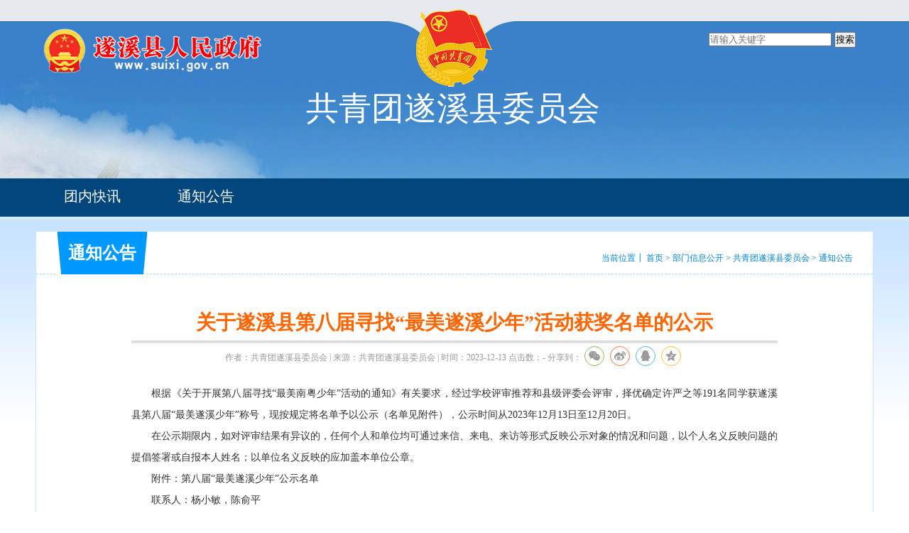

--- FILE ---
content_type: text/html; charset=utf-8
request_url: http://www.suixi.gov.cn/bmxxgk/gqtsxxwyh/tzgg/content/post_1842375.html
body_size: 10319
content:
<!DOCTYPE html PUBLIC "-//W3C//DTD XHTML 1.0 Transitional//EN" "http://www.w3.org/TR/xhtml1/DTD/xhtml1-transitional.dtd">
<!-- saved from url=(0039)http://www.suixi.gov.cn/Item/19652.aspx -->
<html xmlns="http://www.w3.org/1999/xhtml" lang="UTF-8">

	<head>
	<meta charset="UTF-8">
<meta name="viewport" content="width=device-width, initial-scale=1.0">
<meta http-equiv="X-UA-Compatible" content="ie=edge">
<meta name="SiteName" content="遂溪县人民政府公众网站">
<meta name="SiteDomain" content="www.suixi.gov.cn">
<meta name="SiteIDCode" content="4408230001">

<meta name="ColumnName" content="通知公告">
<meta name="ColumnDescription" content="本栏目发布共青团遂溪县委员会的通知公告类信息">
<meta name="ColumnKeywords" content="团县委，通知公告">
<meta name="ColumnType" content="通知公告">

<meta name="ArticleTitle" content="关于遂溪县第八届寻找“最美遂溪少年”活动获奖名单的公示">
<meta name="PubDate" content="2023-12-13">
<meta name="ContentSource" content="共青团遂溪县委员会">
<meta name="Author" content="共青团遂溪县委员会">
<meta name="Url" content="http://www.suixi.gov.cn/bmxxgk/gqtsxxwyh/tzgg/content/post_1842375.html">
<link rel="stylesheet" href="//g.alicdn.com/de/prismplayer/2.7.4/skins/default/aliplayer-min.css" />
<script charset="utf-8" type="text/javascript" src="//g.alicdn.com/de/prismplayer/2.7.4/aliplayer-min.js"></script>
<meta name="Keywords" content="遂溪人民政府网" />
<meta name="description" content="遂溪人民政府网首页" />
<script>window.NFCMS_SITE_ID=759013;window.NFCMS_PUB_TYPE="post";window.NFCMS_POST_ID="1842375";window.NFCMS_CAT_ID="23065";</script><script src="//statistics.gd.gov.cn/scripts/s.js?t=1726276642" async></script>
		<title>关于遂溪县第八届寻找“最美遂溪少年”活动获奖名单的公示</title>
		<link rel="icon" href="http://www.suixi.gov.cn/favicon.ico" type="image/icon">
		<link href="/global/2019bmstyle.css" rel="stylesheet" type="text/css">
		<script type="text/javascript" src="/global/audio.min.js"></script>
		<script type="text/javascript" src="/global/common.js"></script>
		<script type="text/javascript" src="/global/jquery.min.v1.10.1.js"></script>
		<script type="text/javascript" src="/global/jquery.idialog.js"></script>
		<script type="text/javascript" src="/global/jquery.flexslider.js"></script>
		<script type="text/javascript" src="/global/superslide.2.1.js"></script>
		<script type="text/javascript" src="/global/jcom.js"></script>

		
        <link rel="stylesheet" rel="stylesheet" type="text/css" href="/newglobal/share.css">
	</head>

	<body style="">

		<div class="head">
		<div class="new_top">
			<div class="new_tit">
				<div class="tit_center">
					<div class="tit_left">
	
					</div>
					<div class="tit_right">
	                     <div class="search" wzades="搜索" style="margin-top:40px">
                              <form class="clearfix" action="https://search.gd.gov.cn/search/all/759013">
                              <input type="text" class="left" name="keywords" placeholder="请输入关键字">
                              <button type="submit" class="left">搜索</button>
                              </form>
                         </div>
					</div>
				</div>
			</div>
			<div class="new_bg">
				<div class="new_bgcenter">
					<span class="new_logo">
						<li class="logo_title">
						<!-- ajax获取 -->
						</li> 
					</span>
				</div>
			</div>
			<div class="new_menu">
				<div class="new_mcenter">
					<div class="mens fl">
						<ul>
							<!-- ajax获取-->
						</ul>
					</div>
	
				</div>
			</div>
		</div>
		<script>
			if(!id){
				var id = 23061;
			}
			//	该变量用于获取子站点首页的栏目、入口
			var indexJson = {
				"23010":{
					"__name__":"遂溪人大网",
					"tabs":["23011","23015","23018","23021","23024","23025","23028","23031"]
				},
				"23033":{
					"__name__":"政协遂溪县委员会",
					"tabs":["23034","23035","23036","23038"]
				},
				"23039":{
					"__name__":"县政府办公室",
					"tabs":["23040","23041","23046","23047","23048"]
				},
				"23055":{
					"__name__":"遂溪县妇女联合会",
					"tabs":["23056","23057","23058","23059","23060"]
				},
				"23061":{
					"__name__":"共青团遂溪县委员会",
					"tabs":["23062","23063","23064","23065","23066","23067"]
				},
				"23069":{
					"__name__":"发展和改革局",
					"tabs":["23070","23071","23075","23076","23077"]
				},
				"23096":{
					"__name__":"教育局",
					"tabs":["23097","23098","23102","23104","23105"]
				},
				"23105":{
					"__name__":"科工贸和信息化局",
					"tabs":["23106", "23107", "23111", "23112", "23113"]
				},
				"23114":{
					"__name__":"民政局",
					"tabs":["23115","23116","23120","23121","23122"]
				},
				"23087":{
					"__name__":"公安局",
					"tabs":["23088","23089","23093","23094","23095"]
				},
				"23078":{
					"__name__":"财政局",
					"tabs":["23079","23080","23084","23085","23086"]
				},
				"23132":{
					"__name__":"人力资源和社会保障局",
					"tabs":["23133","23134","23138","23139","23140"]
				},
				"23141":{
					"__name__":"自然资源局",
					"tabs":["23142","23143","23147","23148","23149","33909"]
				},
				"23150":{
					"__name__":"住房和城乡建设局",
					"tabs":["23151","23152","23156","23157","23158"]
				},
				"23159":{
					"__name__":"交通运输局",
					"tabs":["23160","23161","23165","23166","23167"]
				},
				"23168":{
					"__name__":"水务局",
					"tabs":["23169","23170","23174","23175","23176"]
				},
				"23177":{
					"__name__":"农业农村局",
					"tabs":["23178","23179","23183","23184","23185","33910"]
				},
				"23186":{
					"__name__":"文化广电旅游体育局",
					"tabs":["23187","23188","23192","23193","23194"]
				},
				"23195":{
					"__name__":"卫生健康局",
					"tabs":["23196","23197","23201","23202","23203","33911"]
				},
				"23204":{
					"__name__":"退役军人事务局",
					"tabs":["23205","23206","23210","23211","23212"]
				},
				"23213":{
					"__name__":"应急管理局",
					"tabs":["23214","23215","23219","23220","23221"]
				},
				"23222":{
					"__name__":"审计局",
					"tabs":["23223","23224","23228","23229","23230"]
				},
				"23231":{
					"__name__":"市场监督管理局",
					"tabs":["23232","23233","23234","23238","23239"]
				},
				"23240":{
					"__name__":"统计局",
					"tabs":["23241","23242","23246","23247","23248"]
				},
				"23294":{
					"__name__":"生态环境局遂溪分局",
					"tabs":["23295","23296","23300","23301","23302"]
				},
				"23276":{
					"__name__":"招商局",
					"tabs":["23277","23278","23282","23283","23284"]
				},
				"23258":{
					"__name__":"城市管理和综合执法局",
					"tabs":["23259","23260","23264","23265","23266"]
				},
				"23249":{
					"__name__":"医疗保障局",
					"tabs":["23250","23251","23255","23256","23257"]
				},
				"23267":{
					"__name__":"政务服务数据管理局",
					"tabs":["23268","23269","23273","23274","23275"]
				},
				"23285":{
					"__name__":"遂溪县行政服务中心",
					"tabs":["23286","23287","23291","23292","23293"]
				},
				"23123":{
					"__name__":"司法局",
					"tabs":["23124","23125","23129","23130","23131"]
				},
				"22991":{
					"__name__":"平安遂溪建设",
					"tabs":["22992","22993","22994"]
				},
				"23304":{
					"__name__":"遂城镇人民政府",
					"tabs":["23305","23306","23311","23312","23313"]
				},
				"23314":{
					"__name__":"黄略镇人民政府",
					"tabs":["23315","23316","23321","23322","23323"]
				},
				"23324":{
					"__name__":"岭北镇人民政府",
					"tabs":["23325","23326","23331","23332","23333"]
				},
				"23334":{
					"__name__":"建新镇人民政府",
					"tabs":["23335","23336","23341","23342","23343"]
				},
				"23344":{
					"__name__":"洋青镇人民政府",
					"tabs":["23345","23346","23351","23352","23353"]
				},
				"23354":{
					"__name__":"界炮镇人民政府",
					"tabs":["23355","23356","23361","23362","23363"]
				},
				"23364":{
					"__name__":"杨柑镇人民政府",
					"tabs":["23365","23366","23371","23372","23373"]
				},
				"23374":{
					"__name__":"草潭镇人民政府",
					"tabs":["23375","23376","23381","23382","23383"]
				},
				"23384":{
					"__name__":"北坡镇人民政府",
					"tabs":["23385","23386","23391","23392","23393"]
				},
				"23394":{
					"__name__":"港门镇人民政府",
					"tabs":["23395","23396","23401","23402","23403"]
				},
				"23404":{
					"__name__":"城月镇人民政府",
					"tabs":["23405","23406","23411","23412","23413"]
				},
				"23414":{
					"__name__":"乌塘镇人民政府",
					"tabs":["23415","23416","23421","23422","23423"]
				},
				"23424":{
					"__name__":"河头镇人民政府",
					"tabs":["23425","23426","23431","23432","23433"]
				},
				"23434":{
					"__name__":"乐民镇人民政府",
					"tabs":["23435","23436","23441","23442","23443"]
				},
				"23444":{
					"__name__":"江洪镇人民政府",
					"tabs":["23445","23446","23451","23452","23453"]
				}
			}

			var currentSite = indexJson[id];

			//	根据id获取logo
			var $bg = $('.new_bgcenter span');
			switch(id){
				case "23055":
					// 遂溪县妇女联合会
					$bg.addClass('new_logo3');
					break;	
				case "23061":
					//	共青团遂溪县委员会
					$bg.addClass('new_logo4');
					break;
				case "23033":
					//	政协遂溪县委员会
					$bg.addClass('new_logo2');
					break;
				default: 
					$bg.addClass('new_logo');
			}

			//	根据id获取logo
			var $bg = $('.new_bgcenter span');
			switch(id){
				case 23055:
					// 遂溪县妇女联合会
					$bg.addClass('new_logo3');
					break;	
				case 23061:
					//	共青团遂溪县委员会
					$bg.addClass('new_logo4');
					break;
				case 23033:
					//	政协遂溪县委员会
					$bg.addClass('new_logo2');
					break;
				default: 
					$bg.addClass('new_logo');
			}
			
			//	根据id获取头部
			var url = "http://www.suixi.gov.cn/postmeta/i/"+id+".json";
			$.ajax({
				type: "get",
				url: url,
				dataType: "json",
				async: false,
				success: function(data) {	
					//设置标题
					$('.logo_title').html(data.category.name);	
					//设置tab			
					var len = data.children.length;
					for(var i = 0; i <len; i++) {
						var tp = data.children[i];
						if(currentSite.tabs.findIndex(function(tab){return tab == tp.id}) > -1){
							var _li = $('<li><a href="/'+tp.pub_point+'">'+tp.name+'</a></li>')
							$(".mens.fl ul").append(_li);
						}
					}
				}
			});
		</script>
	</div>
			<div class="mainer">
				<div class="c">
					<div class="webcon">
						<div class="weblocal">
							<a class="localtxt" title="通知公告"><span class="local_l"></span><b>通知公告</b><span class="local_r"></span></a>
							<p class="r">当前位置┃
								<a href="http://www.suixi.gov.cn/">首页</a>&nbsp;&gt;&nbsp;<a href="http://www.suixi.gov.cn/bmxxgk/">部门信息公开</a>&nbsp;&gt;&nbsp;<a href="http://www.suixi.gov.cn/bmxxgk/gqtsxxwyh/">共青团遂溪县委员会</a>&nbsp;&gt;&nbsp;<a href="http://www.suixi.gov.cn/bmxxgk/gqtsxxwyh/tzgg/">通知公告</a>

							</p>
						</div>
						<div class="container">
							<div class="xjw">
								<h1 class="title">关于遂溪县第八届寻找“最美遂溪少年”活动获奖名单的公示</h1>
								<h3 class="subtitle"></h3>
								<div class="info">作者：共青团遂溪县委员会 | 来源：共青团遂溪县委员会 | 时间：2023-12-13 <span>点击数：<span id="NFCMS-POST-VISIT-2">-</span><script>setTimeout(function(){var s = document.createElement("script");s.type = "text/javascript";s.src = "//statistics.gd.gov.cn/jsonp/post/sum?post=1842375&site=759013&callback=NFCMS_CB_POST_VISIT_2&t=" + Math.random().toString(35).substr(2);window.NFCMS_CB_POST_VISIT_2 = function(data){document.getElementById("NFCMS-POST-VISIT-2").innerHTML = data.count;document.body.removeChild(s);};document.body.appendChild(s);}, 10);</script><script>window.NFCMS_SITE_ID=759013;window.NFCMS_PUB_TYPE="post";window.NFCMS_POST_ID="1842375";window.NFCMS_CAT_ID="23065";</script><script src="//statistics.gd.gov.cn/scripts/s.js?t=1726276642" async></script>
    							<!-- <script language="JavaScript" type="text/JavaScript" src="../static/aspx/GetHits.aspx"></script> -->
   								</span>  分享到：<div id="share-1" style="display: inline-block;" data-sites="wechat ,weibo, qq, qzone"></div>
								    </div>

								<div class="content">

									
									<p indenttext="　　" noextractcontent="true" style="text-align: justify;">　　<span style="text-align: justify;">根据《关于开展第八届寻找“最美南粤少年”活动的通知》有关要求，经过学校评审推荐和县级评委会评审，择优确定许严之等191名同学获遂溪县第八届“最美遂溪少年”称号，现按规定将名单予以公示（名单见附件），公示时间从2023年12月13日至12月20日。</span></p><p indenttext="　　" noextractcontent="true" style="text-align: justify;">　　在公示期限内，如对评审结果有异议的，任何个人和单位均可通过来信、来电、来访等形式反映公示对象的情况和问题，以个人名义反映问题的提倡签署或自报本人姓名；以单位名义反映的应加盖本单位公章。</p><p indenttext="　　" noextractcontent="true" style="text-align: justify;">　　附件：第八届“最美遂溪少年”公示名单</p><p indenttext="　　" noextractcontent="true" style="text-align: justify;">　　联系人：杨小敏，陈俞平</p><p indenttext="　　" noextractcontent="true" style="text-align: justify;">　　联系电话：0759-7762483</p><p indenttext="　　" noextractcontent="true" style="text-align: justify;">　　联系地址：湛江市遂溪县文东路69号共青团遂溪县委员会（旧社会福利院四楼）</p><p indenttext="　　" noextractcontent="true" style="text-align: justify;"><br/></p><p style="text-align: right;">共青团遂溪县委员会</p><p style="text-align: right;">少先队遂溪县工作委员会</p><p style="text-align: right;">2023年12月13日</p><p style="text-align: right;"><br/></p><p style="text-align: center;"><strong><span style="font-family: 黑体, SimHei; font-size: 18px;">第八届“最美遂溪少年”公示名单</span></strong></p><p style="text-align: center;"><strong><span style="font-family: 黑体, SimHei; font-size: 18px;">(共191名，排名不分先后)</span></strong></p><p style="text-align: left;"><strong><span style="font-family: 黑体, SimHei;">一、才艺好少年（38名）</span></strong></p><table cellspacing="0" style="width: 567px; border: 1px solid rgb(0, 0, 0); box-sizing: border-box; border-collapse: collapse; margin: 0px auto; max-width: unset; table-layout: auto;" width="567px"><tbody><tr class="firstRow"><td width="151" valign="center" style="width: 26.6314%; padding: 5px 7px; border: 1px solid rgb(0, 0, 0); text-align: start; vertical-align: middle; word-break: break-all; overflow: hidden; white-space: pre-wrap; box-sizing: border-box; overflow-wrap: break-word;"><p style="text-align: center;">许严之</p></td><td width="415" valign="center" style="width: 73.1922%; padding: 5px 7px; border: 1px solid rgb(0, 0, 0); text-align: start; vertical-align: middle; word-break: break-all; overflow: hidden; white-space: pre-wrap; box-sizing: border-box; overflow-wrap: break-word;"><p style="text-align: center;">遂溪县杨柑镇中心小学</p></td></tr><tr><td width="151" valign="center" style="width: 26.6314%; padding: 5px 7px; border: 1px solid rgb(0, 0, 0); text-align: start; vertical-align: middle; word-break: break-all; overflow: hidden; white-space: pre-wrap; box-sizing: border-box; overflow-wrap: break-word;"><p style="text-align: center;">郑宝钰</p></td><td width="415" valign="center" style="width: 73.1922%; padding: 5px 7px; border: 1px solid rgb(0, 0, 0); text-align: start; vertical-align: middle; word-break: break-all; overflow: hidden; white-space: pre-wrap; box-sizing: border-box; overflow-wrap: break-word;"><p style="text-align: center;">遂溪县遂城第五小学</p></td></tr><tr><td width="151" valign="center" style="width: 26.6314%; padding: 5px 7px; border: 1px solid rgb(0, 0, 0); text-align: start; vertical-align: middle; word-break: break-all; overflow: hidden; white-space: pre-wrap; box-sizing: border-box; overflow-wrap: break-word;"><p style="text-align: center;">黄俊燊</p></td><td width="415" valign="center" style="width: 73.1922%; padding: 5px 7px; border: 1px solid rgb(0, 0, 0); text-align: start; vertical-align: middle; word-break: break-all; overflow: hidden; white-space: pre-wrap; box-sizing: border-box; overflow-wrap: break-word;"><p style="text-align: center;">遂溪县遂城第四小学</p></td></tr><tr><td width="151" valign="center" style="width: 26.6314%; padding: 5px 7px; border: 1px solid rgb(0, 0, 0); text-align: start; vertical-align: middle; word-break: break-all; overflow: hidden; white-space: pre-wrap; box-sizing: border-box; overflow-wrap: break-word;"><p style="text-align: center;">陈妤希</p></td><td width="415" valign="center" style="width: 73.1922%; padding: 5px 7px; border: 1px solid rgb(0, 0, 0); text-align: start; vertical-align: middle; word-break: break-all; overflow: hidden; white-space: pre-wrap; box-sizing: border-box; overflow-wrap: break-word;"><p style="text-align: center;">遂溪县遂城第四小学</p></td></tr><tr><td width="151" valign="center" style="width: 26.6314%; padding: 5px 7px; border: 1px solid rgb(0, 0, 0); text-align: start; vertical-align: middle; word-break: break-all; overflow: hidden; white-space: pre-wrap; box-sizing: border-box; overflow-wrap: break-word;"><p style="text-align: center;">郑承希</p></td><td width="415" valign="center" style="width: 73.1922%; padding: 5px 7px; border: 1px solid rgb(0, 0, 0); text-align: start; vertical-align: middle; word-break: break-all; overflow: hidden; white-space: pre-wrap; box-sizing: border-box; overflow-wrap: break-word;"><p style="text-align: center;">遂溪县遂城第四小学</p></td></tr><tr><td width="151" valign="center" style="width: 26.6314%; padding: 5px 7px; border: 1px solid rgb(0, 0, 0); text-align: start; vertical-align: middle; word-break: break-all; overflow: hidden; white-space: pre-wrap; box-sizing: border-box; overflow-wrap: break-word;"><p style="text-align: center;">颜煜雅</p></td><td width="415" valign="center" style="width: 73.1922%; padding: 5px 7px; border: 1px solid rgb(0, 0, 0); text-align: start; vertical-align: middle; word-break: break-all; overflow: hidden; white-space: pre-wrap; box-sizing: border-box; overflow-wrap: break-word;"><p style="text-align: center;">遂溪县遂城第四小学</p></td></tr><tr><td width="151" valign="center" style="width: 26.6314%; padding: 5px 7px; border: 1px solid rgb(0, 0, 0); text-align: start; vertical-align: middle; word-break: break-all; overflow: hidden; white-space: pre-wrap; box-sizing: border-box; overflow-wrap: break-word;"><p style="text-align: center;">陈锐莹</p></td><td width="415" valign="center" style="width: 73.1922%; padding: 5px 7px; border: 1px solid rgb(0, 0, 0); text-align: start; vertical-align: middle; word-break: break-all; overflow: hidden; white-space: pre-wrap; box-sizing: border-box; overflow-wrap: break-word;"><p style="text-align: center;">遂溪县遂城第四小学</p></td></tr><tr><td width="151" valign="center" style="width: 26.6314%; padding: 5px 7px; border: 1px solid rgb(0, 0, 0); text-align: start; vertical-align: middle; word-break: break-all; overflow: hidden; white-space: pre-wrap; box-sizing: border-box; overflow-wrap: break-word;"><p style="text-align: center;">唐梓豪</p></td><td width="415" valign="center" style="width: 73.1922%; padding: 5px 7px; border: 1px solid rgb(0, 0, 0); text-align: start; vertical-align: middle; word-break: break-all; overflow: hidden; white-space: pre-wrap; box-sizing: border-box; overflow-wrap: break-word;"><p style="text-align: center;">遂溪县遂城第四小学</p></td></tr><tr><td width="151" valign="center" style="width: 26.6314%; padding: 5px 7px; border: 1px solid rgb(0, 0, 0); text-align: start; vertical-align: middle; word-break: break-all; overflow: hidden; white-space: pre-wrap; box-sizing: border-box; overflow-wrap: break-word;"><p style="text-align: center;">唐梓杰</p></td><td width="415" valign="center" style="width: 73.1922%; padding: 5px 7px; border: 1px solid rgb(0, 0, 0); text-align: start; vertical-align: middle; word-break: break-all; overflow: hidden; white-space: pre-wrap; box-sizing: border-box; overflow-wrap: break-word;"><p style="text-align: center;">遂溪县遂城第四小学</p></td></tr><tr><td width="151" valign="center" style="width: 26.6314%; padding: 5px 7px; border: 1px solid rgb(0, 0, 0); text-align: start; vertical-align: middle; word-break: break-all; overflow: hidden; white-space: pre-wrap; box-sizing: border-box; overflow-wrap: break-word;"><p style="text-align: center;">周泓锦</p></td><td width="415" valign="center" style="width: 73.1922%; padding: 5px 7px; border: 1px solid rgb(0, 0, 0); text-align: start; vertical-align: middle; word-break: break-all; overflow: hidden; white-space: pre-wrap; box-sizing: border-box; overflow-wrap: break-word;"><p style="text-align: center;">遂溪县遂城第十二小学</p></td></tr><tr><td width="151" valign="center" style="width: 26.6314%; padding: 5px 7px; border: 1px solid rgb(0, 0, 0); text-align: start; vertical-align: middle; word-break: break-all; overflow: hidden; white-space: pre-wrap; box-sizing: border-box; overflow-wrap: break-word;"><p style="text-align: center;">林鸿飞</p></td><td width="415" valign="center" style="width: 73.1922%; padding: 5px 7px; border: 1px solid rgb(0, 0, 0); text-align: start; vertical-align: middle; word-break: break-all; overflow: hidden; white-space: pre-wrap; box-sizing: border-box; overflow-wrap: break-word;"><p style="text-align: center;">遂溪县遂城第十二小学</p></td></tr><tr><td width="151" valign="center" style="width: 26.6314%; padding: 5px 7px; border: 1px solid rgb(0, 0, 0); text-align: start; vertical-align: middle; word-break: break-all; overflow: hidden; white-space: pre-wrap; box-sizing: border-box; overflow-wrap: break-word;"><p style="text-align: center;">陈卓灵</p></td><td width="415" valign="center" style="width: 73.1922%; padding: 5px 7px; border: 1px solid rgb(0, 0, 0); text-align: start; vertical-align: middle; word-break: break-all; overflow: hidden; white-space: pre-wrap; box-sizing: border-box; overflow-wrap: break-word;"><p style="text-align: center;">遂溪县遂城第三小学</p></td></tr><tr><td width="151" valign="center" style="width: 26.6314%; padding: 5px 7px; border: 1px solid rgb(0, 0, 0); text-align: start; vertical-align: middle; word-break: break-all; overflow: hidden; white-space: pre-wrap; box-sizing: border-box; overflow-wrap: break-word;"><p style="text-align: center;">庞雅心</p></td><td width="415" valign="center" style="width: 73.1922%; padding: 5px 7px; border: 1px solid rgb(0, 0, 0); text-align: start; vertical-align: middle; word-break: break-all; overflow: hidden; white-space: pre-wrap; box-sizing: border-box; overflow-wrap: break-word;"><p style="text-align: center;">遂溪县遂城第三小学</p></td></tr><tr><td width="151" valign="center" style="width: 26.6314%; padding: 5px 7px; border: 1px solid rgb(0, 0, 0); text-align: start; vertical-align: middle; word-break: break-all; overflow: hidden; white-space: pre-wrap; box-sizing: border-box; overflow-wrap: break-word;"><p style="text-align: center;">陈卓秀</p></td><td width="415" valign="center" style="width: 73.1922%; padding: 5px 7px; border: 1px solid rgb(0, 0, 0); text-align: start; vertical-align: middle; word-break: break-all; overflow: hidden; white-space: pre-wrap; box-sizing: border-box; overflow-wrap: break-word;"><p style="text-align: center;">遂溪县遂城第九小学</p></td></tr><tr><td width="151" valign="center" style="width: 26.6314%; padding: 5px 7px; border: 1px solid rgb(0, 0, 0); text-align: start; vertical-align: middle; word-break: break-all; overflow: hidden; white-space: pre-wrap; box-sizing: border-box; overflow-wrap: break-word;"><p style="text-align: center;">陆旭芸</p></td><td width="415" valign="center" style="width: 73.1922%; padding: 5px 7px; border: 1px solid rgb(0, 0, 0); text-align: start; vertical-align: middle; word-break: break-all; overflow: hidden; white-space: pre-wrap; box-sizing: border-box; overflow-wrap: break-word;"><p style="text-align: center;">遂溪县遂城第二小学</p></td></tr><tr><td width="151" valign="center" style="width: 26.6314%; padding: 5px 7px; border: 1px solid rgb(0, 0, 0); text-align: start; vertical-align: middle; word-break: break-all; overflow: hidden; white-space: pre-wrap; box-sizing: border-box; overflow-wrap: break-word;"><p style="text-align: center;">廖晨曦</p></td><td width="415" valign="center" style="width: 73.1922%; padding: 5px 7px; border: 1px solid rgb(0, 0, 0); text-align: start; vertical-align: middle; word-break: break-all; overflow: hidden; white-space: pre-wrap; box-sizing: border-box; overflow-wrap: break-word;"><p style="text-align: center;">遂溪县遂城第二小学</p></td></tr><tr><td width="151" valign="center" style="width: 26.6314%; padding: 5px 7px; border: 1px solid rgb(0, 0, 0); text-align: start; vertical-align: middle; word-break: break-all; overflow: hidden; white-space: pre-wrap; box-sizing: border-box; overflow-wrap: break-word;"><p style="text-align: center;">洪朗翔</p></td><td width="415" valign="center" style="width: 73.1922%; padding: 5px 7px; border: 1px solid rgb(0, 0, 0); text-align: start; vertical-align: middle; word-break: break-all; overflow: hidden; white-space: pre-wrap; box-sizing: border-box; overflow-wrap: break-word;"><p style="text-align: center;">遂溪县遂城第二小学</p></td></tr><tr><td width="151" valign="center" style="width: 26.6314%; padding: 5px 7px; border: 1px solid rgb(0, 0, 0); text-align: start; vertical-align: middle; word-break: break-all; overflow: hidden; white-space: pre-wrap; box-sizing: border-box; overflow-wrap: break-word;"><p style="text-align: center;">谢瑞晴</p></td><td width="415" valign="center" style="width: 73.1922%; padding: 5px 7px; border: 1px solid rgb(0, 0, 0); text-align: start; vertical-align: middle; word-break: break-all; overflow: hidden; white-space: pre-wrap; box-sizing: border-box; overflow-wrap: break-word;"><p style="text-align: center;">遂溪县遂城第二小学</p></td></tr><tr><td width="151" valign="center" style="width: 26.6314%; padding: 5px 7px; border: 1px solid rgb(0, 0, 0); text-align: start; vertical-align: middle; word-break: break-all; overflow: hidden; white-space: pre-wrap; box-sizing: border-box; overflow-wrap: break-word;"><p style="text-align: center;">谭毅煊</p></td><td width="415" valign="center" style="width: 73.1922%; padding: 5px 7px; border: 1px solid rgb(0, 0, 0); text-align: start; vertical-align: middle; word-break: break-all; overflow: hidden; white-space: pre-wrap; box-sizing: border-box; overflow-wrap: break-word;"><p style="text-align: center;">遂溪县遂城第二小学</p></td></tr><tr><td width="151" valign="center" style="width: 26.6314%; padding: 5px 7px; border: 1px solid rgb(0, 0, 0); text-align: start; vertical-align: middle; word-break: break-all; overflow: hidden; white-space: pre-wrap; box-sizing: border-box; overflow-wrap: break-word;"><p style="text-align: center;">蔡雅琪</p></td><td width="415" valign="center" style="width: 73.1922%; padding: 5px 7px; border: 1px solid rgb(0, 0, 0); text-align: start; vertical-align: middle; word-break: break-all; overflow: hidden; white-space: pre-wrap; box-sizing: border-box; overflow-wrap: break-word;"><p style="text-align: center;">遂溪县遂城第二小学</p></td></tr><tr><td width="151" valign="center" style="width: 26.6314%; padding: 5px 7px; border: 1px solid rgb(0, 0, 0); text-align: start; vertical-align: middle; word-break: break-all; overflow: hidden; white-space: pre-wrap; box-sizing: border-box; overflow-wrap: break-word;"><p style="text-align: center;">邹雅诗</p></td><td width="415" valign="center" style="width: 73.1922%; padding: 5px 7px; border: 1px solid rgb(0, 0, 0); text-align: start; vertical-align: middle; word-break: break-all; overflow: hidden; white-space: pre-wrap; box-sizing: border-box; overflow-wrap: break-word;"><p style="text-align: center;">遂溪县遂城第二小学</p></td></tr><tr><td width="151" valign="center" style="width: 26.6314%; padding: 5px 7px; border: 1px solid rgb(0, 0, 0); text-align: start; vertical-align: middle; word-break: break-all; overflow: hidden; white-space: pre-wrap; box-sizing: border-box; overflow-wrap: break-word;"><p style="text-align: center;">殷嘉瑜</p></td><td width="415" valign="center" style="width: 73.1922%; padding: 5px 7px; border: 1px solid rgb(0, 0, 0); text-align: start; vertical-align: middle; word-break: break-all; overflow: hidden; white-space: pre-wrap; box-sizing: border-box; overflow-wrap: break-word;"><p style="text-align: center;">遂溪县遂城第二小学</p></td></tr><tr><td width="151" valign="center" style="width: 26.6314%; padding: 5px 7px; border: 1px solid rgb(0, 0, 0); text-align: start; vertical-align: middle; word-break: break-all; overflow: hidden; white-space: pre-wrap; box-sizing: border-box; overflow-wrap: break-word;"><p style="text-align: center;">廖晨皓</p></td><td width="415" valign="center" style="width: 73.1922%; padding: 5px 7px; border: 1px solid rgb(0, 0, 0); text-align: start; vertical-align: middle; word-break: break-all; overflow: hidden; white-space: pre-wrap; box-sizing: border-box; overflow-wrap: break-word;"><p style="text-align: center;">遂溪县遂城第二小学</p></td></tr><tr><td width="151" valign="center" style="width: 26.6314%; padding: 5px 7px; border: 1px solid rgb(0, 0, 0); text-align: start; vertical-align: middle; word-break: break-all; overflow: hidden; white-space: pre-wrap; box-sizing: border-box; overflow-wrap: break-word;"><p style="text-align: center;">杨楚乔</p></td><td width="415" valign="center" style="width: 73.1922%; padding: 5px 7px; border: 1px solid rgb(0, 0, 0); text-align: start; vertical-align: middle; word-break: break-all; overflow: hidden; white-space: pre-wrap; box-sizing: border-box; overflow-wrap: break-word;"><p style="text-align: center;">遂溪县遂城第二小学</p></td></tr><tr><td width="151" valign="center" style="width: 26.6314%; padding: 5px 7px; border: 1px solid rgb(0, 0, 0); text-align: start; vertical-align: middle; word-break: break-all; overflow: hidden; white-space: pre-wrap; box-sizing: border-box; overflow-wrap: break-word;"><p style="text-align: center;">陈俞霖</p></td><td width="415" valign="center" style="width: 73.1922%; padding: 5px 7px; border: 1px solid rgb(0, 0, 0); text-align: start; vertical-align: middle; word-break: break-all; overflow: hidden; white-space: pre-wrap; box-sizing: border-box; overflow-wrap: break-word;"><p style="text-align: center;">遂溪县遂城第二小学</p></td></tr><tr><td width="151" valign="center" style="width: 26.6314%; padding: 5px 7px; border: 1px solid rgb(0, 0, 0); text-align: start; vertical-align: middle; word-break: break-all; overflow: hidden; white-space: pre-wrap; box-sizing: border-box; overflow-wrap: break-word;"><p style="text-align: center;">王力达</p></td><td width="415" valign="center" style="width: 73.1922%; padding: 5px 7px; border: 1px solid rgb(0, 0, 0); text-align: start; vertical-align: middle; word-break: break-all; overflow: hidden; white-space: pre-wrap; box-sizing: border-box; overflow-wrap: break-word;"><p style="text-align: center;">遂溪县遂城第八小学</p></td></tr><tr><td width="151" valign="center" style="width: 26.6314%; padding: 5px 7px; border: 1px solid rgb(0, 0, 0); text-align: start; vertical-align: middle; word-break: break-all; overflow: hidden; white-space: pre-wrap; box-sizing: border-box; overflow-wrap: break-word;"><p style="text-align: center;">李泽睿</p></td><td width="415" valign="center" style="width: 73.1922%; padding: 5px 7px; border: 1px solid rgb(0, 0, 0); text-align: start; vertical-align: middle; word-break: break-all; overflow: hidden; white-space: pre-wrap; box-sizing: border-box; overflow-wrap: break-word;"><p style="text-align: center;">遂溪县遂城第一小学</p></td></tr><tr><td width="151" valign="center" style="width: 26.6314%; padding: 5px 7px; border: 1px solid rgb(0, 0, 0); text-align: start; vertical-align: middle; word-break: break-all; overflow: hidden; white-space: pre-wrap; box-sizing: border-box; overflow-wrap: break-word;"><p style="text-align: center;">关慧琳</p></td><td width="415" valign="center" style="width: 73.1922%; padding: 5px 7px; border: 1px solid rgb(0, 0, 0); text-align: start; vertical-align: middle; word-break: break-all; overflow: hidden; white-space: pre-wrap; box-sizing: border-box; overflow-wrap: break-word;"><p style="text-align: center;">遂溪县遂城第一小学</p></td></tr><tr><td width="151" valign="center" style="width: 26.6314%; padding: 5px 7px; border: 1px solid rgb(0, 0, 0); text-align: start; vertical-align: middle; word-break: break-all; overflow: hidden; white-space: pre-wrap; box-sizing: border-box; overflow-wrap: break-word;"><p style="text-align: center;">黄妤婷</p></td><td width="415" valign="center" style="width: 73.1922%; padding: 5px 7px; border: 1px solid rgb(0, 0, 0); text-align: start; vertical-align: middle; word-break: break-all; overflow: hidden; white-space: pre-wrap; box-sizing: border-box; overflow-wrap: break-word;"><p style="text-align: center;">遂溪县遂城第一小学</p></td></tr><tr><td width="151" valign="center" style="width: 26.6314%; padding: 5px 7px; border: 1px solid rgb(0, 0, 0); text-align: start; vertical-align: middle; word-break: break-all; overflow: hidden; white-space: pre-wrap; box-sizing: border-box; overflow-wrap: break-word;"><p style="text-align: center;">杨泽豪</p></td><td width="415" valign="center" style="width: 73.1922%; padding: 5px 7px; border: 1px solid rgb(0, 0, 0); text-align: start; vertical-align: middle; word-break: break-all; overflow: hidden; white-space: pre-wrap; box-sizing: border-box; overflow-wrap: break-word;"><p style="text-align: center;">遂溪县遂城第一小学</p></td></tr><tr><td width="151" valign="center" style="width: 26.6314%; padding: 5px 7px; border: 1px solid rgb(0, 0, 0); text-align: start; vertical-align: middle; word-break: break-all; overflow: hidden; white-space: pre-wrap; box-sizing: border-box; overflow-wrap: break-word;"><p style="text-align: center;">周泰印</p></td><td width="415" valign="center" style="width: 73.1922%; padding: 5px 7px; border: 1px solid rgb(0, 0, 0); text-align: start; vertical-align: middle; word-break: break-all; overflow: hidden; white-space: pre-wrap; box-sizing: border-box; overflow-wrap: break-word;"><p style="text-align: center;">遂溪县遂城第一小学</p></td></tr><tr><td width="151" valign="center" style="width: 26.6314%; padding: 5px 7px; border: 1px solid rgb(0, 0, 0); text-align: start; vertical-align: middle; word-break: break-all; overflow: hidden; white-space: pre-wrap; box-sizing: border-box; overflow-wrap: break-word;"><p style="text-align: center;">周柳昕</p></td><td width="415" valign="center" style="width: 73.1922%; padding: 5px 7px; border: 1px solid rgb(0, 0, 0); text-align: start; vertical-align: middle; word-break: break-all; overflow: hidden; white-space: pre-wrap; box-sizing: border-box; overflow-wrap: break-word;"><p style="text-align: center;">遂溪县遂城第一小学</p></td></tr><tr><td width="151" valign="center" style="width: 26.6314%; padding: 5px 7px; border: 1px solid rgb(0, 0, 0); text-align: start; vertical-align: middle; word-break: break-all; overflow: hidden; white-space: pre-wrap; box-sizing: border-box; overflow-wrap: break-word;"><p style="text-align: center;">曹允菲</p></td><td width="415" valign="center" style="width: 73.1922%; padding: 5px 7px; border: 1px solid rgb(0, 0, 0); text-align: start; vertical-align: middle; word-break: break-all; overflow: hidden; white-space: pre-wrap; box-sizing: border-box; overflow-wrap: break-word;"><p style="text-align: center;">遂溪县遂城第一小学</p></td></tr><tr><td width="151" valign="center" style="width: 26.6314%; padding: 5px 7px; border: 1px solid rgb(0, 0, 0); text-align: start; vertical-align: middle; word-break: break-all; overflow: hidden; white-space: pre-wrap; box-sizing: border-box; overflow-wrap: break-word;"><p style="text-align: center;">邓家怡</p></td><td width="415" valign="center" style="width: 73.1922%; padding: 5px 7px; border: 1px solid rgb(0, 0, 0); text-align: start; vertical-align: middle; word-break: break-all; overflow: hidden; white-space: pre-wrap; box-sizing: border-box; overflow-wrap: break-word;"><p style="text-align: center;">遂溪县大成中学</p></td></tr><tr><td width="151" valign="center" style="width: 26.6314%; padding: 5px 7px; border: 1px solid rgb(0, 0, 0); text-align: start; vertical-align: middle; word-break: break-all; overflow: hidden; white-space: pre-wrap; box-sizing: border-box; overflow-wrap: break-word;"><p style="text-align: center;">陈小凤</p></td><td width="415" valign="center" style="width: 73.1922%; padding: 5px 7px; border: 1px solid rgb(0, 0, 0); text-align: start; vertical-align: middle; word-break: break-all; overflow: hidden; white-space: pre-wrap; box-sizing: border-box; overflow-wrap: break-word;"><p style="text-align: center;">遂溪县大成中学</p></td></tr><tr><td width="151" valign="center" style="width: 26.6314%; padding: 5px 7px; border: 1px solid rgb(0, 0, 0); text-align: start; vertical-align: middle; word-break: break-all; overflow: hidden; white-space: pre-wrap; box-sizing: border-box; overflow-wrap: break-word;"><p style="text-align: center;">黄炜晏</p></td><td width="415" valign="center" style="width: 73.1922%; padding: 5px 7px; border: 1px solid rgb(0, 0, 0); text-align: start; vertical-align: middle; word-break: break-all; overflow: hidden; white-space: pre-wrap; box-sizing: border-box; overflow-wrap: break-word;"><p style="text-align: center;">遂溪县城月镇中心小学</p></td></tr><tr><td width="151" valign="center" style="width: 26.6314%; padding: 5px 7px; border: 1px solid rgb(0, 0, 0); text-align: start; vertical-align: middle; word-break: break-all; overflow: hidden; white-space: pre-wrap; box-sizing: border-box; overflow-wrap: break-word;"><p style="text-align: center;">苏美真</p></td><td width="415" valign="center" style="width: 73.1922%; padding: 5px 7px; border: 1px solid rgb(0, 0, 0); text-align: start; vertical-align: middle; word-break: break-all; overflow: hidden; white-space: pre-wrap; box-sizing: border-box; overflow-wrap: break-word;"><p style="text-align: center;">遂溪县城月镇第二小学</p></td></tr><tr><td width="151" valign="center" style="width: 26.6314%; padding: 5px 7px; border: 1px solid rgb(0, 0, 0); text-align: start; vertical-align: middle; word-break: break-all; overflow: hidden; white-space: pre-wrap; box-sizing: border-box; overflow-wrap: break-word;"><p style="text-align: center;">苏蕴芊</p></td><td width="415" valign="center" style="width: 73.1922%; padding: 5px 7px; border: 1px solid rgb(0, 0, 0); text-align: start; vertical-align: middle; word-break: break-all; overflow: hidden; white-space: pre-wrap; box-sizing: border-box; overflow-wrap: break-word;"><p style="text-align: center;">遂溪县城月镇第二小学</p></td></tr></tbody></table><p style="text-align: left;"><span style="font-family: 黑体, SimHei;"><strong>二、创新好少年（7名）</strong></span></p><table cellspacing="0" style="width: 567px; border: 1px solid rgb(0, 0, 0); box-sizing: border-box; border-collapse: collapse; margin: 0px auto;" width="567px"><tbody><tr class="firstRow"><td width="151" valign="top" style="width: 26.6784%; padding: 5px 7px; border: 1px solid rgb(0, 0, 0); text-align: start; vertical-align: top; word-break: break-all; overflow: hidden; white-space: pre-wrap; box-sizing: border-box; overflow-wrap: break-word;"><p style="text-align: center;">黄楠</p></td><td width="415" valign="top" style="width: 73.3216%; padding: 5px 7px; border: 1px solid rgb(0, 0, 0); text-align: start; vertical-align: top; word-break: break-all; overflow: hidden; white-space: pre-wrap; box-sizing: border-box; overflow-wrap: break-word;"><p style="text-align: center;">遂溪县大成初级中学</p></td></tr><tr><td width="151" valign="top" style="width: 151px; padding: 5px 7px; border: 1px solid rgb(0, 0, 0); text-align: start; vertical-align: top; word-break: break-all; overflow: hidden; white-space: pre-wrap; box-sizing: border-box; overflow-wrap: break-word;"><p style="text-align: center;">曹煜国</p></td><td width="415" valign="top" style="width: 416px; padding: 5px 7px; border: 1px solid rgb(0, 0, 0); text-align: start; vertical-align: top; word-break: break-all; overflow: hidden; white-space: pre-wrap; box-sizing: border-box; overflow-wrap: break-word;"><p style="text-align: center;">遂溪县遂城第一小学</p></td></tr><tr><td width="151" valign="top" style="width: 151px; padding: 5px 7px; border: 1px solid rgb(0, 0, 0); text-align: start; vertical-align: top; word-break: break-all; overflow: hidden; white-space: pre-wrap; box-sizing: border-box; overflow-wrap: break-word;"><p style="text-align: center;">魏佰川</p></td><td width="415" valign="top" style="width: 416px; padding: 5px 7px; border: 1px solid rgb(0, 0, 0); text-align: start; vertical-align: top; word-break: break-all; overflow: hidden; white-space: pre-wrap; box-sizing: border-box; overflow-wrap: break-word;"><p style="text-align: center;">遂溪县第一中学</p></td></tr><tr><td width="151" valign="top" style="width: 151px; padding: 5px 7px; border: 1px solid rgb(0, 0, 0); text-align: start; vertical-align: top; word-break: break-all; overflow: hidden; white-space: pre-wrap; box-sizing: border-box; overflow-wrap: break-word;"><p style="text-align: center;">刘文静</p></td><td width="415" valign="top" style="width: 416px; padding: 5px 7px; border: 1px solid rgb(0, 0, 0); text-align: start; vertical-align: top; word-break: break-all; overflow: hidden; white-space: pre-wrap; box-sizing: border-box; overflow-wrap: break-word;"><p style="text-align: center;">遂溪县遂城镇附城中心小学</p></td></tr><tr><td width="151" valign="top" style="width: 151px; padding: 5px 7px; border: 1px solid rgb(0, 0, 0); text-align: start; vertical-align: top; word-break: break-all; overflow: hidden; white-space: pre-wrap; box-sizing: border-box; overflow-wrap: break-word;"><p style="text-align: center;">陈鑫玮</p></td><td width="415" valign="top" style="width: 416px; padding: 5px 7px; border: 1px solid rgb(0, 0, 0); text-align: start; vertical-align: top; word-break: break-all; overflow: hidden; white-space: pre-wrap; box-sizing: border-box; overflow-wrap: break-word;"><p style="text-align: center;">遂溪县乌塘镇中心小学</p></td></tr><tr><td width="151" valign="top" style="width: 151px; padding: 5px 7px; border: 1px solid rgb(0, 0, 0); text-align: start; vertical-align: top; word-break: break-all; overflow: hidden; white-space: pre-wrap; box-sizing: border-box; overflow-wrap: break-word;"><p style="text-align: center;">梁妙莹</p></td><td width="415" valign="top" style="width: 416px; padding: 5px 7px; border: 1px solid rgb(0, 0, 0); text-align: start; vertical-align: top; word-break: break-all; overflow: hidden; white-space: pre-wrap; box-sizing: border-box; overflow-wrap: break-word;"><p style="text-align: center;">遂溪县乌塘镇中心小学</p></td></tr><tr><td width="151" valign="top" style="width: 151px; padding: 5px 7px; border: 1px solid rgb(0, 0, 0); text-align: start; vertical-align: top; word-break: break-all; overflow: hidden; white-space: pre-wrap; box-sizing: border-box; overflow-wrap: break-word;"><p style="text-align: center;">梁栩恒</p></td><td width="415" valign="top" style="width: 416px; padding: 5px 7px; border: 1px solid rgb(0, 0, 0); text-align: start; vertical-align: top; word-break: break-all; overflow: hidden; white-space: pre-wrap; box-sizing: border-box; overflow-wrap: break-word;"><p style="text-align: center;">遂溪县杨柑镇新宁小学</p></td></tr></tbody></table><p style="text-align: justify;"><strong><span style="font-family: 黑体, SimHei;">三、活力好少年（21名）</span></strong></p><table cellspacing="0" style="width: 567px; border: 1px solid rgb(0, 0, 0); box-sizing: border-box; border-collapse: collapse; margin: 0px auto;" width="567px"><tbody><tr class="firstRow"><td width="151" valign="center" style="width: 26.6784%; padding: 5px 7px; border: 1px solid rgb(0, 0, 0); text-align: start; vertical-align: middle; word-break: break-all; overflow: hidden; white-space: pre-wrap; box-sizing: border-box; overflow-wrap: break-word;"><p style="text-align: center;">陈俊君</p></td><td width="415" valign="center" style="width: 73.3216%; padding: 5px 7px; border: 1px solid rgb(0, 0, 0); text-align: start; vertical-align: middle; word-break: break-all; overflow: hidden; white-space: pre-wrap; box-sizing: border-box; overflow-wrap: break-word;"><p style="text-align: center;">遂溪县北坡中学</p></td></tr><tr><td width="151" valign="center" style="width: 151px; padding: 5px 7px; border: 1px solid rgb(0, 0, 0); text-align: start; vertical-align: middle; word-break: break-all; overflow: hidden; white-space: pre-wrap; box-sizing: border-box; overflow-wrap: break-word;"><p style="text-align: center;">文宇轩</p></td><td width="415" valign="center" style="width: 416px; padding: 5px 7px; border: 1px solid rgb(0, 0, 0); text-align: start; vertical-align: middle; word-break: break-all; overflow: hidden; white-space: pre-wrap; box-sizing: border-box; overflow-wrap: break-word;"><p style="text-align: center;">遂溪县草潭镇中心小学</p></td></tr><tr><td width="151" valign="center" style="width: 151px; padding: 5px 7px; border: 1px solid rgb(0, 0, 0); text-align: start; vertical-align: middle; word-break: break-all; overflow: hidden; white-space: pre-wrap; box-sizing: border-box; overflow-wrap: break-word;"><p style="text-align: center;">谭君庭</p></td><td width="415" valign="center" style="width: 416px; padding: 5px 7px; border: 1px solid rgb(0, 0, 0); text-align: start; vertical-align: middle; word-break: break-all; overflow: hidden; white-space: pre-wrap; box-sizing: border-box; overflow-wrap: break-word;"><p style="text-align: center;">遂溪县城月中学</p></td></tr><tr><td width="151" valign="center" style="width: 151px; padding: 5px 7px; border: 1px solid rgb(0, 0, 0); text-align: start; vertical-align: middle; word-break: break-all; overflow: hidden; white-space: pre-wrap; box-sizing: border-box; overflow-wrap: break-word;"><p style="text-align: center;">陈嘉伟</p></td><td width="415" valign="center" style="width: 416px; padding: 5px 7px; border: 1px solid rgb(0, 0, 0); text-align: start; vertical-align: middle; word-break: break-all; overflow: hidden; white-space: pre-wrap; box-sizing: border-box; overflow-wrap: break-word;"><p style="text-align: center;">遂溪县大成中学</p></td></tr><tr><td width="151" valign="center" style="width: 151px; padding: 5px 7px; border: 1px solid rgb(0, 0, 0); text-align: start; vertical-align: middle; word-break: break-all; overflow: hidden; white-space: pre-wrap; box-sizing: border-box; overflow-wrap: break-word;"><p style="text-align: center;">张汝鹏</p></td><td width="415" valign="center" style="width: 416px; padding: 5px 7px; border: 1px solid rgb(0, 0, 0); text-align: start; vertical-align: middle; word-break: break-all; overflow: hidden; white-space: pre-wrap; box-sizing: border-box; overflow-wrap: break-word;"><p style="text-align: center;">遂溪县大成中学</p></td></tr><tr><td width="151" valign="center" style="width: 151px; padding: 5px 7px; border: 1px solid rgb(0, 0, 0); text-align: start; vertical-align: middle; word-break: break-all; overflow: hidden; white-space: pre-wrap; box-sizing: border-box; overflow-wrap: break-word;"><p style="text-align: center;">赵彦彬</p></td><td width="415" valign="center" style="width: 416px; padding: 5px 7px; border: 1px solid rgb(0, 0, 0); text-align: start; vertical-align: middle; word-break: break-all; overflow: hidden; white-space: pre-wrap; box-sizing: border-box; overflow-wrap: break-word;"><p style="text-align: center;">遂溪县大成中学</p></td></tr><tr><td width="151" valign="center" style="width: 151px; padding: 5px 7px; border: 1px solid rgb(0, 0, 0); text-align: start; vertical-align: middle; word-break: break-all; overflow: hidden; white-space: pre-wrap; box-sizing: border-box; overflow-wrap: break-word;"><p style="text-align: center;">冯皓然</p></td><td width="415" valign="center" style="width: 416px; padding: 5px 7px; border: 1px solid rgb(0, 0, 0); text-align: start; vertical-align: middle; word-break: break-all; overflow: hidden; white-space: pre-wrap; box-sizing: border-box; overflow-wrap: break-word;"><p style="text-align: center;">遂溪县遂城第一小学</p></td></tr><tr><td width="151" valign="center" style="width: 151px; padding: 5px 7px; border: 1px solid rgb(0, 0, 0); text-align: start; vertical-align: middle; word-break: break-all; overflow: hidden; white-space: pre-wrap; box-sizing: border-box; overflow-wrap: break-word;"><p style="text-align: center;">王艺霏</p></td><td width="415" valign="center" style="width: 416px; padding: 5px 7px; border: 1px solid rgb(0, 0, 0); text-align: start; vertical-align: middle; word-break: break-all; overflow: hidden; white-space: pre-wrap; box-sizing: border-box; overflow-wrap: break-word;"><p style="text-align: center;">遂溪县遂城第一小学</p></td></tr><tr><td width="151" valign="center" style="width: 151px; padding: 5px 7px; border: 1px solid rgb(0, 0, 0); text-align: start; vertical-align: middle; word-break: break-all; overflow: hidden; white-space: pre-wrap; box-sizing: border-box; overflow-wrap: break-word;"><p style="text-align: center;">钟诗雨</p></td><td width="415" valign="center" style="width: 416px; padding: 5px 7px; border: 1px solid rgb(0, 0, 0); text-align: start; vertical-align: middle; word-break: break-all; overflow: hidden; white-space: pre-wrap; box-sizing: border-box; overflow-wrap: break-word;"><p style="text-align: center;">遂溪县遂城第一小学</p></td></tr><tr><td width="151" valign="center" style="width: 151px; padding: 5px 7px; border: 1px solid rgb(0, 0, 0); text-align: start; vertical-align: middle; word-break: break-all; overflow: hidden; white-space: pre-wrap; box-sizing: border-box; overflow-wrap: break-word;"><p style="text-align: center;">王科智</p></td><td width="415" valign="center" style="width: 416px; padding: 5px 7px; border: 1px solid rgb(0, 0, 0); text-align: start; vertical-align: middle; word-break: break-all; overflow: hidden; white-space: pre-wrap; box-sizing: border-box; overflow-wrap: break-word;"><p style="text-align: center;">遂溪县遂城第一小学</p></td></tr><tr><td width="151" valign="center" style="width: 151px; padding: 5px 7px; border: 1px solid rgb(0, 0, 0); text-align: start; vertical-align: middle; word-break: break-all; overflow: hidden; white-space: pre-wrap; box-sizing: border-box; overflow-wrap: break-word;"><p style="text-align: center;">庞铭希</p></td><td width="415" valign="center" style="width: 416px; padding: 5px 7px; border: 1px solid rgb(0, 0, 0); text-align: start; vertical-align: middle; word-break: break-all; overflow: hidden; white-space: pre-wrap; box-sizing: border-box; overflow-wrap: break-word;"><p style="text-align: center;">遂溪县第一中学</p></td></tr><tr><td width="151" valign="center" style="width: 151px; padding: 5px 7px; border: 1px solid rgb(0, 0, 0); text-align: start; vertical-align: middle; word-break: break-all; overflow: hidden; white-space: pre-wrap; box-sizing: border-box; overflow-wrap: break-word;"><p style="text-align: center;">蔡雨铃</p></td><td width="415" valign="center" style="width: 416px; padding: 5px 7px; border: 1px solid rgb(0, 0, 0); text-align: start; vertical-align: middle; word-break: break-all; overflow: hidden; white-space: pre-wrap; box-sizing: border-box; overflow-wrap: break-word;"><p style="text-align: center;">遂溪县港门镇中心小学</p></td></tr><tr><td width="151" valign="center" style="width: 151px; padding: 5px 7px; border: 1px solid rgb(0, 0, 0); text-align: start; vertical-align: middle; word-break: break-all; overflow: hidden; white-space: pre-wrap; box-sizing: border-box; overflow-wrap: break-word;"><p style="text-align: center;">陈嘉轩</p></td><td width="415" valign="center" style="width: 416px; padding: 5px 7px; border: 1px solid rgb(0, 0, 0); text-align: start; vertical-align: middle; word-break: break-all; overflow: hidden; white-space: pre-wrap; box-sizing: border-box; overflow-wrap: break-word;"><p style="text-align: center;">遂溪县黄学增纪念中学</p></td></tr><tr><td width="151" valign="center" style="width: 151px; padding: 5px 7px; border: 1px solid rgb(0, 0, 0); text-align: start; vertical-align: middle; word-break: break-all; overflow: hidden; white-space: pre-wrap; box-sizing: border-box; overflow-wrap: break-word;"><p style="text-align: center;">罗彤佳</p></td><td width="415" valign="center" style="width: 416px; padding: 5px 7px; border: 1px solid rgb(0, 0, 0); text-align: start; vertical-align: middle; word-break: break-all; overflow: hidden; white-space: pre-wrap; box-sizing: border-box; overflow-wrap: break-word;"><p style="text-align: center;">遂溪县岭北镇中心小学</p></td></tr><tr><td width="151" valign="center" style="width: 151px; padding: 5px 7px; border: 1px solid rgb(0, 0, 0); text-align: start; vertical-align: middle; word-break: break-all; overflow: hidden; white-space: pre-wrap; box-sizing: border-box; overflow-wrap: break-word;"><p style="text-align: center;">吴曦洋</p></td><td width="415" valign="center" style="width: 416px; padding: 5px 7px; border: 1px solid rgb(0, 0, 0); text-align: start; vertical-align: middle; word-break: break-all; overflow: hidden; white-space: pre-wrap; box-sizing: border-box; overflow-wrap: break-word;"><p style="text-align: center;">遂溪县遂城第二小学</p></td></tr><tr><td width="151" valign="center" style="width: 151px; padding: 5px 7px; border: 1px solid rgb(0, 0, 0); text-align: start; vertical-align: middle; word-break: break-all; overflow: hidden; white-space: pre-wrap; box-sizing: border-box; overflow-wrap: break-word;"><p style="text-align: center;">叶芊语</p></td><td width="415" valign="center" style="width: 416px; padding: 5px 7px; border: 1px solid rgb(0, 0, 0); text-align: start; vertical-align: middle; word-break: break-all; overflow: hidden; white-space: pre-wrap; box-sizing: border-box; overflow-wrap: break-word;"><p style="text-align: center;">遂溪县遂城第三小学</p></td></tr><tr><td width="151" valign="center" style="width: 151px; padding: 5px 7px; border: 1px solid rgb(0, 0, 0); text-align: start; vertical-align: middle; word-break: break-all; overflow: hidden; white-space: pre-wrap; box-sizing: border-box; overflow-wrap: break-word;"><p style="text-align: center;">陈柏谦</p></td><td width="415" valign="center" style="width: 416px; padding: 5px 7px; border: 1px solid rgb(0, 0, 0); text-align: start; vertical-align: middle; word-break: break-all; overflow: hidden; white-space: pre-wrap; box-sizing: border-box; overflow-wrap: break-word;"><p style="text-align: center;">遂溪县遂城第三小学</p></td></tr><tr><td width="151" valign="center" style="width: 151px; padding: 5px 7px; border: 1px solid rgb(0, 0, 0); text-align: start; vertical-align: middle; word-break: break-all; overflow: hidden; white-space: pre-wrap; box-sizing: border-box; overflow-wrap: break-word;"><p style="text-align: center;">黄俊霖</p></td><td width="415" valign="center" style="width: 416px; padding: 5px 7px; border: 1px solid rgb(0, 0, 0); text-align: start; vertical-align: middle; word-break: break-all; overflow: hidden; white-space: pre-wrap; box-sizing: border-box; overflow-wrap: break-word;"><p style="text-align: center;">遂溪县遂城第四小学</p></td></tr><tr><td width="151" valign="center" style="width: 151px; padding: 5px 7px; border: 1px solid rgb(0, 0, 0); text-align: start; vertical-align: middle; word-break: break-all; overflow: hidden; white-space: pre-wrap; box-sizing: border-box; overflow-wrap: break-word;"><p style="text-align: center;">袁梓铭</p></td><td width="415" valign="center" style="width: 416px; padding: 5px 7px; border: 1px solid rgb(0, 0, 0); text-align: start; vertical-align: middle; word-break: break-all; overflow: hidden; white-space: pre-wrap; box-sizing: border-box; overflow-wrap: break-word;"><p style="text-align: center;">遂溪县遂城镇第十小学</p></td></tr><tr><td width="151" valign="center" style="width: 151px; padding: 5px 7px; border: 1px solid rgb(0, 0, 0); text-align: start; vertical-align: middle; word-break: break-all; overflow: hidden; white-space: pre-wrap; box-sizing: border-box; overflow-wrap: break-word;"><p style="text-align: center;">符芊芊</p></td><td width="415" valign="center" style="width: 416px; padding: 5px 7px; border: 1px solid rgb(0, 0, 0); text-align: start; vertical-align: middle; word-break: break-all; overflow: hidden; white-space: pre-wrap; box-sizing: border-box; overflow-wrap: break-word;"><p style="text-align: center;">遂溪县乌塘镇中心小学</p></td></tr><tr><td width="151" valign="center" style="width: 151px; padding: 5px 7px; border: 1px solid rgb(0, 0, 0); text-align: start; vertical-align: middle; word-break: break-all; overflow: hidden; white-space: pre-wrap; box-sizing: border-box; overflow-wrap: break-word;"><p style="text-align: center;">梁舒婷</p></td><td width="415" valign="center" style="width: 416px; padding: 5px 7px; border: 1px solid rgb(0, 0, 0); text-align: start; vertical-align: middle; word-break: break-all; overflow: hidden; white-space: pre-wrap; box-sizing: border-box; overflow-wrap: break-word;"><p style="text-align: center;">遂溪县杨柑镇中心小学</p></td></tr></tbody></table><p style="text-align: left;"><strong><span style="font-family: 黑体, SimHei;">四、美德好少年（75名）</span></strong></p><table cellspacing="0" style="width: 567px; border: 1px solid rgb(0, 0, 0); box-sizing: border-box; border-collapse: collapse; margin: 0px auto;" width="567px"><tbody><tr class="firstRow"><td width="151" valign="center" style="width: 26.6784%; padding: 5px 7px; border: 1px solid rgb(0, 0, 0); text-align: start; vertical-align: middle; word-break: break-all; overflow: hidden; white-space: pre-wrap; box-sizing: border-box; overflow-wrap: break-word;"><p style="text-align: center;">许锦怡</p></td><td width="415" valign="center" style="width: 73.3216%; padding: 5px 7px; border: 1px solid rgb(0, 0, 0); text-align: start; vertical-align: middle; word-break: break-all; overflow: hidden; white-space: pre-wrap; box-sizing: border-box; overflow-wrap: break-word;"><p style="text-align: center;">遂溪县草潭镇赤东小学</p></td></tr><tr><td width="151" valign="center" style="width: 151px; padding: 5px 7px; border: 1px solid rgb(0, 0, 0); text-align: start; vertical-align: middle; word-break: break-all; overflow: hidden; white-space: pre-wrap; box-sizing: border-box; overflow-wrap: break-word;"><p style="text-align: center;">许艺</p></td><td width="415" valign="center" style="width: 416px; padding: 5px 7px; border: 1px solid rgb(0, 0, 0); text-align: start; vertical-align: middle; word-break: break-all; overflow: hidden; white-space: pre-wrap; box-sizing: border-box; overflow-wrap: break-word;"><p style="text-align: center;">遂溪县草潭镇赤东小学</p></td></tr><tr><td width="151" valign="center" style="width: 151px; padding: 5px 7px; border: 1px solid rgb(0, 0, 0); text-align: start; vertical-align: middle; word-break: break-all; overflow: hidden; white-space: pre-wrap; box-sizing: border-box; overflow-wrap: break-word;"><p style="text-align: center;">庞博瀚</p></td><td width="415" valign="center" style="width: 416px; padding: 5px 7px; border: 1px solid rgb(0, 0, 0); text-align: start; vertical-align: middle; word-break: break-all; overflow: hidden; white-space: pre-wrap; box-sizing: border-box; overflow-wrap: break-word;"><p style="text-align: center;">遂溪县草潭镇南洪小学</p></td></tr><tr><td width="151" valign="center" style="width: 151px; padding: 5px 7px; border: 1px solid rgb(0, 0, 0); text-align: start; vertical-align: middle; word-break: break-all; overflow: hidden; white-space: pre-wrap; box-sizing: border-box; overflow-wrap: break-word;"><p style="text-align: center;">林柳怡</p></td><td width="415" valign="center" style="width: 416px; padding: 5px 7px; border: 1px solid rgb(0, 0, 0); text-align: start; vertical-align: middle; word-break: break-all; overflow: hidden; white-space: pre-wrap; box-sizing: border-box; overflow-wrap: break-word;"><p style="text-align: center;">遂溪县草潭镇南洪小学</p></td></tr><tr><td width="151" valign="center" style="width: 151px; padding: 5px 7px; border: 1px solid rgb(0, 0, 0); text-align: start; vertical-align: middle; word-break: break-all; overflow: hidden; white-space: pre-wrap; box-sizing: border-box; overflow-wrap: break-word;"><p style="text-align: center;">唐爱琳</p></td><td width="415" valign="center" style="width: 416px; padding: 5px 7px; border: 1px solid rgb(0, 0, 0); text-align: start; vertical-align: middle; word-break: break-all; overflow: hidden; white-space: pre-wrap; box-sizing: border-box; overflow-wrap: break-word;"><p style="text-align: center;">遂溪县城月镇第二小学</p></td></tr><tr><td width="151" valign="center" style="width: 151px; padding: 5px 7px; border: 1px solid rgb(0, 0, 0); text-align: start; vertical-align: middle; word-break: break-all; overflow: hidden; white-space: pre-wrap; box-sizing: border-box; overflow-wrap: break-word;"><p style="text-align: center;">陈彩金</p></td><td width="415" valign="center" style="width: 416px; padding: 5px 7px; border: 1px solid rgb(0, 0, 0); text-align: start; vertical-align: middle; word-break: break-all; overflow: hidden; white-space: pre-wrap; box-sizing: border-box; overflow-wrap: break-word;"><p style="text-align: center;">遂溪县城月镇第二小学</p></td></tr><tr><td width="151" valign="center" style="width: 151px; padding: 5px 7px; border: 1px solid rgb(0, 0, 0); text-align: start; vertical-align: middle; word-break: break-all; overflow: hidden; white-space: pre-wrap; box-sizing: border-box; overflow-wrap: break-word;"><p style="text-align: center;">陈茹萍</p></td><td width="415" valign="center" style="width: 416px; padding: 5px 7px; border: 1px solid rgb(0, 0, 0); text-align: start; vertical-align: middle; word-break: break-all; overflow: hidden; white-space: pre-wrap; box-sizing: border-box; overflow-wrap: break-word;"><p style="text-align: center;">遂溪县城月镇第二小学</p></td></tr><tr><td width="151" valign="center" style="width: 151px; padding: 5px 7px; border: 1px solid rgb(0, 0, 0); text-align: start; vertical-align: middle; word-break: break-all; overflow: hidden; white-space: pre-wrap; box-sizing: border-box; overflow-wrap: break-word;"><p style="text-align: center;">张紫琳</p></td><td width="415" valign="center" style="width: 416px; padding: 5px 7px; border: 1px solid rgb(0, 0, 0); text-align: start; vertical-align: middle; word-break: break-all; overflow: hidden; white-space: pre-wrap; box-sizing: border-box; overflow-wrap: break-word;"><p style="text-align: center;">遂溪县城月镇第二小学</p></td></tr><tr><td width="151" valign="center" style="width: 151px; padding: 5px 7px; border: 1px solid rgb(0, 0, 0); text-align: start; vertical-align: middle; word-break: break-all; overflow: hidden; white-space: pre-wrap; box-sizing: border-box; overflow-wrap: break-word;"><p style="text-align: center;">林菲菲</p></td><td width="415" valign="center" style="width: 416px; padding: 5px 7px; border: 1px solid rgb(0, 0, 0); text-align: start; vertical-align: middle; word-break: break-all; overflow: hidden; white-space: pre-wrap; box-sizing: border-box; overflow-wrap: break-word;"><p style="text-align: center;">遂溪县城月镇第二小学</p></td></tr><tr><td width="151" valign="center" style="width: 151px; padding: 5px 7px; border: 1px solid rgb(0, 0, 0); text-align: start; vertical-align: middle; word-break: break-all; overflow: hidden; white-space: pre-wrap; box-sizing: border-box; overflow-wrap: break-word;"><p style="text-align: center;">劳伊琳</p></td><td width="415" valign="center" style="width: 416px; padding: 5px 7px; border: 1px solid rgb(0, 0, 0); text-align: start; vertical-align: middle; word-break: break-all; overflow: hidden; white-space: pre-wrap; box-sizing: border-box; overflow-wrap: break-word;"><p style="text-align: center;">遂溪县城月镇第二小学</p></td></tr><tr><td width="151" valign="center" style="width: 151px; padding: 5px 7px; border: 1px solid rgb(0, 0, 0); text-align: start; vertical-align: middle; word-break: break-all; overflow: hidden; white-space: pre-wrap; box-sizing: border-box; overflow-wrap: break-word;"><p style="text-align: center;">周芷兰</p></td><td width="415" valign="center" style="width: 416px; padding: 5px 7px; border: 1px solid rgb(0, 0, 0); text-align: start; vertical-align: middle; word-break: break-all; overflow: hidden; white-space: pre-wrap; box-sizing: border-box; overflow-wrap: break-word;"><p style="text-align: center;">遂溪县城月镇中心小学</p></td></tr><tr><td width="151" valign="center" style="width: 151px; padding: 5px 7px; border: 1px solid rgb(0, 0, 0); text-align: start; vertical-align: middle; word-break: break-all; overflow: hidden; white-space: pre-wrap; box-sizing: border-box; overflow-wrap: break-word;"><p style="text-align: center;">周芷萱</p></td><td width="415" valign="center" style="width: 416px; padding: 5px 7px; border: 1px solid rgb(0, 0, 0); text-align: start; vertical-align: middle; word-break: break-all; overflow: hidden; white-space: pre-wrap; box-sizing: border-box; overflow-wrap: break-word;"><p style="text-align: center;">遂溪县城月中学</p></td></tr><tr><td width="151" valign="center" style="width: 151px; padding: 5px 7px; border: 1px solid rgb(0, 0, 0); text-align: start; vertical-align: middle; word-break: break-all; overflow: hidden; white-space: pre-wrap; box-sizing: border-box; overflow-wrap: break-word;"><p style="text-align: center;">陈梦怡</p></td><td width="415" valign="center" style="width: 416px; padding: 5px 7px; border: 1px solid rgb(0, 0, 0); text-align: start; vertical-align: middle; word-break: break-all; overflow: hidden; white-space: pre-wrap; box-sizing: border-box; overflow-wrap: break-word;"><p style="text-align: center;">遂溪县城月中学</p></td></tr><tr><td width="151" valign="center" style="width: 151px; padding: 5px 7px; border: 1px solid rgb(0, 0, 0); text-align: start; vertical-align: middle; word-break: break-all; overflow: hidden; white-space: pre-wrap; box-sizing: border-box; overflow-wrap: break-word;"><p style="text-align: center;">赖景华</p></td><td width="415" valign="center" style="width: 416px; padding: 5px 7px; border: 1px solid rgb(0, 0, 0); text-align: start; vertical-align: middle; word-break: break-all; overflow: hidden; white-space: pre-wrap; box-sizing: border-box; overflow-wrap: break-word;"><p style="text-align: center;">遂溪县大成初级中学</p></td></tr><tr><td width="151" valign="center" style="width: 151px; padding: 5px 7px; border: 1px solid rgb(0, 0, 0); text-align: start; vertical-align: middle; word-break: break-all; overflow: hidden; white-space: pre-wrap; box-sizing: border-box; overflow-wrap: break-word;"><p style="text-align: center;">梁城舒</p></td><td width="415" valign="center" style="width: 416px; padding: 5px 7px; border: 1px solid rgb(0, 0, 0); text-align: start; vertical-align: middle; word-break: break-all; overflow: hidden; white-space: pre-wrap; box-sizing: border-box; overflow-wrap: break-word;"><p style="text-align: center;">遂溪县大成中学</p></td></tr><tr><td width="151" valign="center" style="width: 151px; padding: 5px 7px; border: 1px solid rgb(0, 0, 0); text-align: start; vertical-align: middle; word-break: break-all; overflow: hidden; white-space: pre-wrap; box-sizing: border-box; overflow-wrap: break-word;"><p style="text-align: center;">郭晋宇</p></td><td width="415" valign="center" style="width: 416px; padding: 5px 7px; border: 1px solid rgb(0, 0, 0); text-align: start; vertical-align: middle; word-break: break-all; overflow: hidden; white-space: pre-wrap; box-sizing: border-box; overflow-wrap: break-word;"><p style="text-align: center;">遂溪县大成中学</p></td></tr><tr><td width="151" valign="center" style="width: 151px; padding: 5px 7px; border: 1px solid rgb(0, 0, 0); text-align: start; vertical-align: middle; word-break: break-all; overflow: hidden; white-space: pre-wrap; box-sizing: border-box; overflow-wrap: break-word;"><p style="text-align: center;">袁盈盈</p></td><td width="415" valign="center" style="width: 416px; padding: 5px 7px; border: 1px solid rgb(0, 0, 0); text-align: start; vertical-align: middle; word-break: break-all; overflow: hidden; white-space: pre-wrap; box-sizing: border-box; overflow-wrap: break-word;"><p style="text-align: center;">遂溪县大成中学</p></td></tr><tr><td width="151" valign="center" style="width: 151px; padding: 5px 7px; border: 1px solid rgb(0, 0, 0); text-align: start; vertical-align: middle; word-break: break-all; overflow: hidden; white-space: pre-wrap; box-sizing: border-box; overflow-wrap: break-word;"><p style="text-align: center;">肖苑余</p></td><td width="415" valign="center" style="width: 416px; padding: 5px 7px; border: 1px solid rgb(0, 0, 0); text-align: start; vertical-align: middle; word-break: break-all; overflow: hidden; white-space: pre-wrap; box-sizing: border-box; overflow-wrap: break-word;"><p style="text-align: center;">遂溪县第三中学</p></td></tr><tr><td width="151" valign="center" style="width: 151px; padding: 5px 7px; border: 1px solid rgb(0, 0, 0); text-align: start; vertical-align: middle; word-break: break-all; overflow: hidden; white-space: pre-wrap; box-sizing: border-box; overflow-wrap: break-word;"><p style="text-align: center;">罗嘉盈</p></td><td width="415" valign="center" style="width: 416px; padding: 5px 7px; border: 1px solid rgb(0, 0, 0); text-align: start; vertical-align: middle; word-break: break-all; overflow: hidden; white-space: pre-wrap; box-sizing: border-box; overflow-wrap: break-word;"><p style="text-align: center;">遂溪县第三中学</p></td></tr><tr><td width="151" valign="center" style="width: 151px; padding: 5px 7px; border: 1px solid rgb(0, 0, 0); text-align: start; vertical-align: middle; word-break: break-all; overflow: hidden; white-space: pre-wrap; box-sizing: border-box; overflow-wrap: break-word;"><p style="text-align: center;">叶水宝</p></td><td width="415" valign="center" style="width: 416px; padding: 5px 7px; border: 1px solid rgb(0, 0, 0); text-align: start; vertical-align: middle; word-break: break-all; overflow: hidden; white-space: pre-wrap; box-sizing: border-box; overflow-wrap: break-word;"><p style="text-align: center;">遂溪县第三中学</p></td></tr><tr><td width="151" valign="center" style="width: 151px; padding: 5px 7px; border: 1px solid rgb(0, 0, 0); text-align: start; vertical-align: middle; word-break: break-all; overflow: hidden; white-space: pre-wrap; box-sizing: border-box; overflow-wrap: break-word;"><p style="text-align: center;">李颖欣</p></td><td width="415" valign="center" style="width: 416px; padding: 5px 7px; border: 1px solid rgb(0, 0, 0); text-align: start; vertical-align: middle; word-break: break-all; overflow: hidden; white-space: pre-wrap; box-sizing: border-box; overflow-wrap: break-word;"><p style="text-align: center;">遂溪县第三中学</p></td></tr><tr><td width="151" valign="center" style="width: 151px; padding: 5px 7px; border: 1px solid rgb(0, 0, 0); text-align: start; vertical-align: middle; word-break: break-all; overflow: hidden; white-space: pre-wrap; box-sizing: border-box; overflow-wrap: break-word;"><p style="text-align: center;">陈一滢</p></td><td width="415" valign="center" style="width: 416px; padding: 5px 7px; border: 1px solid rgb(0, 0, 0); text-align: start; vertical-align: middle; word-break: break-all; overflow: hidden; white-space: pre-wrap; box-sizing: border-box; overflow-wrap: break-word;"><p style="text-align: center;">遂溪县第三中学</p></td></tr><tr><td width="151" valign="center" style="width: 151px; padding: 5px 7px; border: 1px solid rgb(0, 0, 0); text-align: start; vertical-align: middle; word-break: break-all; overflow: hidden; white-space: pre-wrap; box-sizing: border-box; overflow-wrap: break-word;"><p style="text-align: center;">殷华英</p></td><td width="415" valign="center" style="width: 416px; padding: 5px 7px; border: 1px solid rgb(0, 0, 0); text-align: start; vertical-align: middle; word-break: break-all; overflow: hidden; white-space: pre-wrap; box-sizing: border-box; overflow-wrap: break-word;"><p style="text-align: center;">遂溪县第三中学</p></td></tr><tr><td width="151" valign="center" style="width: 151px; padding: 5px 7px; border: 1px solid rgb(0, 0, 0); text-align: start; vertical-align: middle; word-break: break-all; overflow: hidden; white-space: pre-wrap; box-sizing: border-box; overflow-wrap: break-word;"><p style="text-align: center;">陈慧敏</p></td><td width="415" valign="center" style="width: 416px; padding: 5px 7px; border: 1px solid rgb(0, 0, 0); text-align: start; vertical-align: middle; word-break: break-all; overflow: hidden; white-space: pre-wrap; box-sizing: border-box; overflow-wrap: break-word;"><p style="text-align: center;">遂溪县第三中学</p></td></tr><tr><td width="151" valign="center" style="width: 151px; padding: 5px 7px; border: 1px solid rgb(0, 0, 0); text-align: start; vertical-align: middle; word-break: break-all; overflow: hidden; white-space: pre-wrap; box-sizing: border-box; overflow-wrap: break-word;"><p style="text-align: center;">叶秋杏</p></td><td width="415" valign="center" style="width: 416px; padding: 5px 7px; border: 1px solid rgb(0, 0, 0); text-align: start; vertical-align: middle; word-break: break-all; overflow: hidden; white-space: pre-wrap; box-sizing: border-box; overflow-wrap: break-word;"><p style="text-align: center;">遂溪县第三中学</p></td></tr><tr><td width="151" valign="center" style="width: 151px; padding: 5px 7px; border: 1px solid rgb(0, 0, 0); text-align: start; vertical-align: middle; word-break: break-all; overflow: hidden; white-space: pre-wrap; box-sizing: border-box; overflow-wrap: break-word;"><p style="text-align: center;">梁土英</p></td><td width="415" valign="center" style="width: 416px; padding: 5px 7px; border: 1px solid rgb(0, 0, 0); text-align: start; vertical-align: middle; word-break: break-all; overflow: hidden; white-space: pre-wrap; box-sizing: border-box; overflow-wrap: break-word;"><p style="text-align: center;">遂溪县第三中学</p></td></tr><tr><td width="151" valign="center" style="width: 151px; padding: 5px 7px; border: 1px solid rgb(0, 0, 0); text-align: start; vertical-align: middle; word-break: break-all; overflow: hidden; white-space: pre-wrap; box-sizing: border-box; overflow-wrap: break-word;"><p style="text-align: center;">梁金玲</p></td><td width="415" valign="center" style="width: 416px; padding: 5px 7px; border: 1px solid rgb(0, 0, 0); text-align: start; vertical-align: middle; word-break: break-all; overflow: hidden; white-space: pre-wrap; box-sizing: border-box; overflow-wrap: break-word;"><p style="text-align: center;">遂溪县第三中学</p></td></tr><tr><td width="151" valign="center" style="width: 151px; padding: 5px 7px; border: 1px solid rgb(0, 0, 0); text-align: start; vertical-align: middle; word-break: break-all; overflow: hidden; white-space: pre-wrap; box-sizing: border-box; overflow-wrap: break-word;"><p style="text-align: center;">林日云</p></td><td width="415" valign="center" style="width: 416px; padding: 5px 7px; border: 1px solid rgb(0, 0, 0); text-align: start; vertical-align: middle; word-break: break-all; overflow: hidden; white-space: pre-wrap; box-sizing: border-box; overflow-wrap: break-word;"><p style="text-align: center;">遂溪县第三中学</p></td></tr><tr><td width="151" valign="center" style="width: 151px; padding: 5px 7px; border: 1px solid rgb(0, 0, 0); text-align: start; vertical-align: middle; word-break: break-all; overflow: hidden; white-space: pre-wrap; box-sizing: border-box; overflow-wrap: break-word;"><p style="text-align: center;">廖青霞</p></td><td width="415" valign="center" style="width: 416px; padding: 5px 7px; border: 1px solid rgb(0, 0, 0); text-align: start; vertical-align: middle; word-break: break-all; overflow: hidden; white-space: pre-wrap; box-sizing: border-box; overflow-wrap: break-word;"><p style="text-align: center;">遂溪县第三中学</p></td></tr><tr><td width="151" valign="center" style="width: 151px; padding: 5px 7px; border: 1px solid rgb(0, 0, 0); text-align: start; vertical-align: middle; word-break: break-all; overflow: hidden; white-space: pre-wrap; box-sizing: border-box; overflow-wrap: break-word;"><p style="text-align: center;">王玮珉</p></td><td width="415" valign="center" style="width: 416px; padding: 5px 7px; border: 1px solid rgb(0, 0, 0); text-align: start; vertical-align: middle; word-break: break-all; overflow: hidden; white-space: pre-wrap; box-sizing: border-box; overflow-wrap: break-word;"><p style="text-align: center;">遂溪县第三中学</p></td></tr><tr><td width="151" valign="center" style="width: 151px; padding: 5px 7px; border: 1px solid rgb(0, 0, 0); text-align: start; vertical-align: middle; word-break: break-all; overflow: hidden; white-space: pre-wrap; box-sizing: border-box; overflow-wrap: break-word;"><p style="text-align: center;">袁晓丽</p></td><td width="415" valign="center" style="width: 416px; padding: 5px 7px; border: 1px solid rgb(0, 0, 0); text-align: start; vertical-align: middle; word-break: break-all; overflow: hidden; white-space: pre-wrap; box-sizing: border-box; overflow-wrap: break-word;"><p style="text-align: center;">遂溪县第三中学</p></td></tr><tr><td width="151" valign="center" style="width: 151px; padding: 5px 7px; border: 1px solid rgb(0, 0, 0); text-align: start; vertical-align: middle; word-break: break-all; overflow: hidden; white-space: pre-wrap; box-sizing: border-box; overflow-wrap: break-word;"><p style="text-align: center;">尤小彤</p></td><td width="415" valign="center" style="width: 416px; padding: 5px 7px; border: 1px solid rgb(0, 0, 0); text-align: start; vertical-align: middle; word-break: break-all; overflow: hidden; white-space: pre-wrap; box-sizing: border-box; overflow-wrap: break-word;"><p style="text-align: center;">遂溪县第三中学</p></td></tr><tr><td width="151" valign="center" style="width: 151px; padding: 5px 7px; border: 1px solid rgb(0, 0, 0); text-align: start; vertical-align: middle; word-break: break-all; overflow: hidden; white-space: pre-wrap; box-sizing: border-box; overflow-wrap: break-word;"><p style="text-align: center;">王小慧</p></td><td width="415" valign="center" style="width: 416px; padding: 5px 7px; border: 1px solid rgb(0, 0, 0); text-align: start; vertical-align: middle; word-break: break-all; overflow: hidden; white-space: pre-wrap; box-sizing: border-box; overflow-wrap: break-word;"><p style="text-align: center;">遂溪县第三中学</p></td></tr><tr><td width="151" valign="center" style="width: 151px; padding: 5px 7px; border: 1px solid rgb(0, 0, 0); text-align: start; vertical-align: middle; word-break: break-all; overflow: hidden; white-space: pre-wrap; box-sizing: border-box; overflow-wrap: break-word;"><p style="text-align: center;">戴梓钊</p></td><td width="415" valign="center" style="width: 416px; padding: 5px 7px; border: 1px solid rgb(0, 0, 0); text-align: start; vertical-align: middle; word-break: break-all; overflow: hidden; white-space: pre-wrap; box-sizing: border-box; overflow-wrap: break-word;"><p style="text-align: center;">遂溪县第三中学</p></td></tr><tr><td width="151" valign="center" style="width: 151px; padding: 5px 7px; border: 1px solid rgb(0, 0, 0); text-align: start; vertical-align: middle; word-break: break-all; overflow: hidden; white-space: pre-wrap; box-sizing: border-box; overflow-wrap: break-word;"><p style="text-align: center;">陈毅</p></td><td width="415" valign="center" style="width: 416px; padding: 5px 7px; border: 1px solid rgb(0, 0, 0); text-align: start; vertical-align: middle; word-break: break-all; overflow: hidden; white-space: pre-wrap; box-sizing: border-box; overflow-wrap: break-word;"><p style="text-align: center;">遂溪县第三中学</p></td></tr><tr><td width="151" valign="center" style="width: 151px; padding: 5px 7px; border: 1px solid rgb(0, 0, 0); text-align: start; vertical-align: middle; word-break: break-all; overflow: hidden; white-space: pre-wrap; box-sizing: border-box; overflow-wrap: break-word;"><p style="text-align: center;">岑柏妍</p></td><td width="415" valign="center" style="width: 416px; padding: 5px 7px; border: 1px solid rgb(0, 0, 0); text-align: start; vertical-align: middle; word-break: break-all; overflow: hidden; white-space: pre-wrap; box-sizing: border-box; overflow-wrap: break-word;"><p style="text-align: center;">遂溪县第三中学</p></td></tr><tr><td width="151" valign="center" style="width: 151px; padding: 5px 7px; border: 1px solid rgb(0, 0, 0); text-align: start; vertical-align: middle; word-break: break-all; overflow: hidden; white-space: pre-wrap; box-sizing: border-box; overflow-wrap: break-word;"><p style="text-align: center;">庞诗桐</p></td><td width="415" valign="center" style="width: 416px; padding: 5px 7px; border: 1px solid rgb(0, 0, 0); text-align: start; vertical-align: middle; word-break: break-all; overflow: hidden; white-space: pre-wrap; box-sizing: border-box; overflow-wrap: break-word;"><p style="text-align: center;">遂溪县第三中学</p></td></tr><tr><td width="151" valign="center" style="width: 151px; padding: 5px 7px; border: 1px solid rgb(0, 0, 0); text-align: start; vertical-align: middle; word-break: break-all; overflow: hidden; white-space: pre-wrap; box-sizing: border-box; overflow-wrap: break-word;"><p style="text-align: center;">陈秀娣</p></td><td width="415" valign="center" style="width: 416px; padding: 5px 7px; border: 1px solid rgb(0, 0, 0); text-align: start; vertical-align: middle; word-break: break-all; overflow: hidden; white-space: pre-wrap; box-sizing: border-box; overflow-wrap: break-word;"><p style="text-align: center;">遂溪县第三中学</p></td></tr><tr><td width="151" valign="center" style="width: 151px; padding: 5px 7px; border: 1px solid rgb(0, 0, 0); text-align: start; vertical-align: middle; word-break: break-all; overflow: hidden; white-space: pre-wrap; box-sizing: border-box; overflow-wrap: break-word;"><p style="text-align: center;">廖俊威</p></td><td width="415" valign="center" style="width: 416px; padding: 5px 7px; border: 1px solid rgb(0, 0, 0); text-align: start; vertical-align: middle; word-break: break-all; overflow: hidden; white-space: pre-wrap; box-sizing: border-box; overflow-wrap: break-word;"><p style="text-align: center;">遂溪县第三中学</p></td></tr><tr><td width="151" valign="center" style="width: 151px; padding: 5px 7px; border: 1px solid rgb(0, 0, 0); text-align: start; vertical-align: middle; word-break: break-all; overflow: hidden; white-space: pre-wrap; box-sizing: border-box; overflow-wrap: break-word;"><p style="text-align: center;">林婷婷</p></td><td width="415" valign="center" style="width: 416px; padding: 5px 7px; border: 1px solid rgb(0, 0, 0); text-align: start; vertical-align: middle; word-break: break-all; overflow: hidden; white-space: pre-wrap; box-sizing: border-box; overflow-wrap: break-word;"><p style="text-align: center;">遂溪县第一中学</p></td></tr><tr><td width="151" valign="center" style="width: 151px; padding: 5px 7px; border: 1px solid rgb(0, 0, 0); text-align: start; vertical-align: middle; word-break: break-all; overflow: hidden; white-space: pre-wrap; box-sizing: border-box; overflow-wrap: break-word;"><p style="text-align: center;">彭诗媛</p></td><td width="415" valign="center" style="width: 416px; padding: 5px 7px; border: 1px solid rgb(0, 0, 0); text-align: start; vertical-align: middle; word-break: break-all; overflow: hidden; white-space: pre-wrap; box-sizing: border-box; overflow-wrap: break-word;"><p style="text-align: center;">遂溪县第一中学</p></td></tr><tr><td width="151" valign="center" style="width: 151px; padding: 5px 7px; border: 1px solid rgb(0, 0, 0); text-align: start; vertical-align: middle; word-break: break-all; overflow: hidden; white-space: pre-wrap; box-sizing: border-box; overflow-wrap: break-word;"><p style="text-align: center;">罗锦茹</p></td><td width="415" valign="center" style="width: 416px; padding: 5px 7px; border: 1px solid rgb(0, 0, 0); text-align: start; vertical-align: middle; word-break: break-all; overflow: hidden; white-space: pre-wrap; box-sizing: border-box; overflow-wrap: break-word;"><p style="text-align: center;">遂溪县第一中学</p></td></tr><tr><td width="151" valign="center" style="width: 151px; padding: 5px 7px; border: 1px solid rgb(0, 0, 0); text-align: start; vertical-align: middle; word-break: break-all; overflow: hidden; white-space: pre-wrap; box-sizing: border-box; overflow-wrap: break-word;"><p style="text-align: center;">何叶韵</p></td><td width="415" valign="center" style="width: 416px; padding: 5px 7px; border: 1px solid rgb(0, 0, 0); text-align: start; vertical-align: middle; word-break: break-all; overflow: hidden; white-space: pre-wrap; box-sizing: border-box; overflow-wrap: break-word;"><p style="text-align: center;">遂溪县港门镇中心小学</p></td></tr><tr><td width="151" valign="center" style="width: 151px; padding: 5px 7px; border: 1px solid rgb(0, 0, 0); text-align: start; vertical-align: middle; word-break: break-all; overflow: hidden; white-space: pre-wrap; box-sizing: border-box; overflow-wrap: break-word;"><p style="text-align: center;">吴钰婷</p></td><td width="415" valign="center" style="width: 416px; padding: 5px 7px; border: 1px solid rgb(0, 0, 0); text-align: start; vertical-align: middle; word-break: break-all; overflow: hidden; white-space: pre-wrap; box-sizing: border-box; overflow-wrap: break-word;"><p style="text-align: center;">遂溪县黄略镇源水小学</p></td></tr><tr><td width="151" valign="center" style="width: 151px; padding: 5px 7px; border: 1px solid rgb(0, 0, 0); text-align: start; vertical-align: middle; word-break: break-all; overflow: hidden; white-space: pre-wrap; box-sizing: border-box; overflow-wrap: break-word;"><p style="text-align: center;">王昶富</p></td><td width="415" valign="center" style="width: 416px; padding: 5px 7px; border: 1px solid rgb(0, 0, 0); text-align: start; vertical-align: middle; word-break: break-all; overflow: hidden; white-space: pre-wrap; box-sizing: border-box; overflow-wrap: break-word;"><p style="text-align: center;">遂溪县黄略镇中心小学</p></td></tr><tr><td width="151" valign="center" style="width: 151px; padding: 5px 7px; border: 1px solid rgb(0, 0, 0); text-align: start; vertical-align: middle; word-break: break-all; overflow: hidden; white-space: pre-wrap; box-sizing: border-box; overflow-wrap: break-word;"><p style="text-align: center;">卜一淳</p></td><td width="415" valign="center" style="width: 416px; padding: 5px 7px; border: 1px solid rgb(0, 0, 0); text-align: start; vertical-align: middle; word-break: break-all; overflow: hidden; white-space: pre-wrap; box-sizing: border-box; overflow-wrap: break-word;"><p style="text-align: center;">遂溪县黄学增纪念中学</p></td></tr><tr><td width="151" valign="center" style="width: 151px; padding: 5px 7px; border: 1px solid rgb(0, 0, 0); text-align: start; vertical-align: middle; word-break: break-all; overflow: hidden; white-space: pre-wrap; box-sizing: border-box; overflow-wrap: break-word;"><p style="text-align: center;">林泓宇</p></td><td width="415" valign="center" style="width: 416px; padding: 5px 7px; border: 1px solid rgb(0, 0, 0); text-align: start; vertical-align: middle; word-break: break-all; overflow: hidden; white-space: pre-wrap; box-sizing: border-box; overflow-wrap: break-word;"><p style="text-align: center;">遂溪县界炮镇山内黄镜秋学校</p></td></tr><tr><td width="151" valign="center" style="width: 151px; padding: 5px 7px; border: 1px solid rgb(0, 0, 0); text-align: start; vertical-align: middle; word-break: break-all; overflow: hidden; white-space: pre-wrap; box-sizing: border-box; overflow-wrap: break-word;"><p style="text-align: center;">黄冠凯</p></td><td width="415" valign="center" style="width: 416px; padding: 5px 7px; border: 1px solid rgb(0, 0, 0); text-align: start; vertical-align: middle; word-break: break-all; overflow: hidden; white-space: pre-wrap; box-sizing: border-box; overflow-wrap: break-word;"><p style="text-align: center;">遂溪县乐民镇中心小学</p></td></tr><tr><td width="151" valign="center" style="width: 151px; padding: 5px 7px; border: 1px solid rgb(0, 0, 0); text-align: start; vertical-align: middle; word-break: break-all; overflow: hidden; white-space: pre-wrap; box-sizing: border-box; overflow-wrap: break-word;"><p style="text-align: center;">郭其海</p></td><td width="415" valign="center" style="width: 416px; padding: 5px 7px; border: 1px solid rgb(0, 0, 0); text-align: start; vertical-align: middle; word-break: break-all; overflow: hidden; white-space: pre-wrap; box-sizing: border-box; overflow-wrap: break-word;"><p style="text-align: center;">遂溪县乐民镇中心小学</p></td></tr><tr><td width="151" valign="center" style="width: 151px; padding: 5px 7px; border: 1px solid rgb(0, 0, 0); text-align: start; vertical-align: middle; word-break: break-all; overflow: hidden; white-space: pre-wrap; box-sizing: border-box; overflow-wrap: break-word;"><p style="text-align: center;">庞梓萱</p></td><td width="415" valign="center" style="width: 416px; padding: 5px 7px; border: 1px solid rgb(0, 0, 0); text-align: start; vertical-align: middle; word-break: break-all; overflow: hidden; white-space: pre-wrap; box-sizing: border-box; overflow-wrap: break-word;"><p style="text-align: center;">遂溪县岭北镇中心小学</p></td></tr><tr><td width="151" valign="center" style="width: 151px; padding: 5px 7px; border: 1px solid rgb(0, 0, 0); text-align: start; vertical-align: middle; word-break: break-all; overflow: hidden; white-space: pre-wrap; box-sizing: border-box; overflow-wrap: break-word;"><p style="text-align: center;">周愉霖</p></td><td width="415" valign="center" style="width: 416px; padding: 5px 7px; border: 1px solid rgb(0, 0, 0); text-align: start; vertical-align: middle; word-break: break-all; overflow: hidden; white-space: pre-wrap; box-sizing: border-box; overflow-wrap: break-word;"><p style="text-align: center;">遂溪县岭北镇中心小学</p></td></tr><tr><td width="151" valign="center" style="width: 151px; padding: 5px 7px; border: 1px solid rgb(0, 0, 0); text-align: start; vertical-align: middle; word-break: break-all; overflow: hidden; white-space: pre-wrap; box-sizing: border-box; overflow-wrap: break-word;"><p style="text-align: center;">彭丽颖</p></td><td width="415" valign="center" style="width: 416px; padding: 5px 7px; border: 1px solid rgb(0, 0, 0); text-align: start; vertical-align: middle; word-break: break-all; overflow: hidden; white-space: pre-wrap; box-sizing: border-box; overflow-wrap: break-word;"><p style="text-align: center;">遂溪县岭北镇中心小学</p></td></tr><tr><td width="151" valign="center" style="width: 151px; padding: 5px 7px; border: 1px solid rgb(0, 0, 0); text-align: start; vertical-align: middle; word-break: break-all; overflow: hidden; white-space: pre-wrap; box-sizing: border-box; overflow-wrap: break-word;"><p style="text-align: center;">吕雨萱</p></td><td width="415" valign="center" style="width: 416px; padding: 5px 7px; border: 1px solid rgb(0, 0, 0); text-align: start; vertical-align: middle; word-break: break-all; overflow: hidden; white-space: pre-wrap; box-sizing: border-box; overflow-wrap: break-word;"><p style="text-align: center;">遂溪县遂城第二小学</p></td></tr><tr><td width="151" valign="center" style="width: 151px; padding: 5px 7px; border: 1px solid rgb(0, 0, 0); text-align: start; vertical-align: middle; word-break: break-all; overflow: hidden; white-space: pre-wrap; box-sizing: border-box; overflow-wrap: break-word;"><p style="text-align: center;">王乐诗</p></td><td width="415" valign="center" style="width: 416px; padding: 5px 7px; border: 1px solid rgb(0, 0, 0); text-align: start; vertical-align: middle; word-break: break-all; overflow: hidden; white-space: pre-wrap; box-sizing: border-box; overflow-wrap: break-word;"><p style="text-align: center;">遂溪县遂城第二小学</p></td></tr><tr><td width="151" valign="center" style="width: 151px; padding: 5px 7px; border: 1px solid rgb(0, 0, 0); text-align: start; vertical-align: middle; word-break: break-all; overflow: hidden; white-space: pre-wrap; box-sizing: border-box; overflow-wrap: break-word;"><p style="text-align: center;">符滟锦</p></td><td width="415" valign="center" style="width: 416px; padding: 5px 7px; border: 1px solid rgb(0, 0, 0); text-align: start; vertical-align: middle; word-break: break-all; overflow: hidden; white-space: pre-wrap; box-sizing: border-box; overflow-wrap: break-word;"><p style="text-align: center;">遂溪县遂城第二小学</p></td></tr><tr><td width="151" valign="center" style="width: 151px; padding: 5px 7px; border: 1px solid rgb(0, 0, 0); text-align: start; vertical-align: middle; word-break: break-all; overflow: hidden; white-space: pre-wrap; box-sizing: border-box; overflow-wrap: break-word;"><p style="text-align: center;">张家瑜</p></td><td width="415" valign="center" style="width: 416px; padding: 5px 7px; border: 1px solid rgb(0, 0, 0); text-align: start; vertical-align: middle; word-break: break-all; overflow: hidden; white-space: pre-wrap; box-sizing: border-box; overflow-wrap: break-word;"><p style="text-align: center;">遂溪县遂城第九小学</p></td></tr><tr><td width="151" valign="center" style="width: 151px; padding: 5px 7px; border: 1px solid rgb(0, 0, 0); text-align: start; vertical-align: middle; word-break: break-all; overflow: hidden; white-space: pre-wrap; box-sizing: border-box; overflow-wrap: break-word;"><p style="text-align: center;">陈浩铭</p></td><td width="415" valign="center" style="width: 416px; padding: 5px 7px; border: 1px solid rgb(0, 0, 0); text-align: start; vertical-align: middle; word-break: break-all; overflow: hidden; white-space: pre-wrap; box-sizing: border-box; overflow-wrap: break-word;"><p style="text-align: center;">遂溪县遂城第九小学</p></td></tr><tr><td width="151" valign="center" style="width: 151px; padding: 5px 7px; border: 1px solid rgb(0, 0, 0); text-align: start; vertical-align: middle; word-break: break-all; overflow: hidden; white-space: pre-wrap; box-sizing: border-box; overflow-wrap: break-word;"><p style="text-align: center;">叶楚琳</p></td><td width="415" valign="center" style="width: 416px; padding: 5px 7px; border: 1px solid rgb(0, 0, 0); text-align: start; vertical-align: middle; word-break: break-all; overflow: hidden; white-space: pre-wrap; box-sizing: border-box; overflow-wrap: break-word;"><p style="text-align: center;">遂溪县遂城第六小学</p></td></tr><tr><td width="151" valign="center" style="width: 151px; padding: 5px 7px; border: 1px solid rgb(0, 0, 0); text-align: start; vertical-align: middle; word-break: break-all; overflow: hidden; white-space: pre-wrap; box-sizing: border-box; overflow-wrap: break-word;"><p style="text-align: center;">陈叶希</p></td><td width="415" valign="center" style="width: 416px; padding: 5px 7px; border: 1px solid rgb(0, 0, 0); text-align: start; vertical-align: middle; word-break: break-all; overflow: hidden; white-space: pre-wrap; box-sizing: border-box; overflow-wrap: break-word;"><p style="text-align: center;">遂溪县遂城第六小学</p></td></tr><tr><td width="151" valign="center" style="width: 151px; padding: 5px 7px; border: 1px solid rgb(0, 0, 0); text-align: start; vertical-align: middle; word-break: break-all; overflow: hidden; white-space: pre-wrap; box-sizing: border-box; overflow-wrap: break-word;"><p style="text-align: center;">王歆淇</p></td><td width="415" valign="center" style="width: 416px; padding: 5px 7px; border: 1px solid rgb(0, 0, 0); text-align: start; vertical-align: middle; word-break: break-all; overflow: hidden; white-space: pre-wrap; box-sizing: border-box; overflow-wrap: break-word;"><p style="text-align: center;">遂溪县遂城第四小学</p></td></tr><tr><td width="151" valign="center" style="width: 151px; padding: 5px 7px; border: 1px solid rgb(0, 0, 0); text-align: start; vertical-align: middle; word-break: break-all; overflow: hidden; white-space: pre-wrap; box-sizing: border-box; overflow-wrap: break-word;"><p style="text-align: center;">彭靖婷</p></td><td width="415" valign="center" style="width: 416px; padding: 5px 7px; border: 1px solid rgb(0, 0, 0); text-align: start; vertical-align: middle; word-break: break-all; overflow: hidden; white-space: pre-wrap; box-sizing: border-box; overflow-wrap: break-word;"><p style="text-align: center;">遂溪县遂城第四小学</p></td></tr><tr><td width="151" valign="center" style="width: 151px; padding: 5px 7px; border: 1px solid rgb(0, 0, 0); text-align: start; vertical-align: middle; word-break: break-all; overflow: hidden; white-space: pre-wrap; box-sizing: border-box; overflow-wrap: break-word;"><p style="text-align: center;">吴子蕊</p></td><td width="415" valign="center" style="width: 416px; padding: 5px 7px; border: 1px solid rgb(0, 0, 0); text-align: start; vertical-align: middle; word-break: break-all; overflow: hidden; white-space: pre-wrap; box-sizing: border-box; overflow-wrap: break-word;"><p style="text-align: center;">遂溪县遂城第四小学</p></td></tr><tr><td width="151" valign="center" style="width: 151px; padding: 5px 7px; border: 1px solid rgb(0, 0, 0); text-align: start; vertical-align: middle; word-break: break-all; overflow: hidden; white-space: pre-wrap; box-sizing: border-box; overflow-wrap: break-word;"><p style="text-align: center;">林梓莹</p></td><td width="415" valign="center" style="width: 416px; padding: 5px 7px; border: 1px solid rgb(0, 0, 0); text-align: start; vertical-align: middle; word-break: break-all; overflow: hidden; white-space: pre-wrap; box-sizing: border-box; overflow-wrap: break-word;"><p style="text-align: center;">遂溪县遂城第四小学</p></td></tr><tr><td width="151" valign="center" style="width: 151px; padding: 5px 7px; border: 1px solid rgb(0, 0, 0); text-align: start; vertical-align: middle; word-break: break-all; overflow: hidden; white-space: pre-wrap; box-sizing: border-box; overflow-wrap: break-word;"><p style="text-align: center;">何芷妍</p></td><td width="415" valign="center" style="width: 416px; padding: 5px 7px; border: 1px solid rgb(0, 0, 0); text-align: start; vertical-align: middle; word-break: break-all; overflow: hidden; white-space: pre-wrap; box-sizing: border-box; overflow-wrap: break-word;"><p style="text-align: center;">遂溪县遂城第四小学</p></td></tr><tr><td width="151" valign="center" style="width: 151px; padding: 5px 7px; border: 1px solid rgb(0, 0, 0); text-align: start; vertical-align: middle; word-break: break-all; overflow: hidden; white-space: pre-wrap; box-sizing: border-box; overflow-wrap: break-word;"><p style="text-align: center;">岑彦婷</p></td><td width="415" valign="center" style="width: 416px; padding: 5px 7px; border: 1px solid rgb(0, 0, 0); text-align: start; vertical-align: middle; word-break: break-all; overflow: hidden; white-space: pre-wrap; box-sizing: border-box; overflow-wrap: break-word;"><p style="text-align: center;">遂溪县遂城第四小学</p></td></tr><tr><td width="151" valign="center" style="width: 151px; padding: 5px 7px; border: 1px solid rgb(0, 0, 0); text-align: start; vertical-align: middle; word-break: break-all; overflow: hidden; white-space: pre-wrap; box-sizing: border-box; overflow-wrap: break-word;"><p style="text-align: center;">蔡金融</p></td><td width="415" valign="center" style="width: 416px; padding: 5px 7px; border: 1px solid rgb(0, 0, 0); text-align: start; vertical-align: middle; word-break: break-all; overflow: hidden; white-space: pre-wrap; box-sizing: border-box; overflow-wrap: break-word;"><p style="text-align: center;">遂溪县遂城第四小学</p></td></tr><tr><td width="151" valign="center" style="width: 151px; padding: 5px 7px; border: 1px solid rgb(0, 0, 0); text-align: start; vertical-align: middle; word-break: break-all; overflow: hidden; white-space: pre-wrap; box-sizing: border-box; overflow-wrap: break-word;"><p style="text-align: center;">李家炫</p></td><td width="415" valign="center" style="width: 416px; padding: 5px 7px; border: 1px solid rgb(0, 0, 0); text-align: start; vertical-align: middle; word-break: break-all; overflow: hidden; white-space: pre-wrap; box-sizing: border-box; overflow-wrap: break-word;"><p style="text-align: center;">遂溪县遂城第五小学</p></td></tr><tr><td width="151" valign="center" style="width: 151px; padding: 5px 7px; border: 1px solid rgb(0, 0, 0); text-align: start; vertical-align: middle; word-break: break-all; overflow: hidden; white-space: pre-wrap; box-sizing: border-box; overflow-wrap: break-word;"><p style="text-align: center;">庄子晨</p></td><td width="415" valign="center" style="width: 416px; padding: 5px 7px; border: 1px solid rgb(0, 0, 0); text-align: start; vertical-align: middle; word-break: break-all; overflow: hidden; white-space: pre-wrap; box-sizing: border-box; overflow-wrap: break-word;"><p style="text-align: center;">遂溪县遂城镇第十小学</p></td></tr><tr><td width="151" valign="center" style="width: 151px; padding: 5px 7px; border: 1px solid rgb(0, 0, 0); text-align: start; vertical-align: middle; word-break: break-all; overflow: hidden; white-space: pre-wrap; box-sizing: border-box; overflow-wrap: break-word;"><p style="text-align: center;">廖健明</p></td><td width="415" valign="center" style="width: 416px; padding: 5px 7px; border: 1px solid rgb(0, 0, 0); text-align: start; vertical-align: middle; word-break: break-all; overflow: hidden; white-space: pre-wrap; box-sizing: border-box; overflow-wrap: break-word;"><p style="text-align: center;">遂溪县遂城镇第十小学</p></td></tr><tr><td width="151" valign="center" style="width: 151px; padding: 5px 7px; border: 1px solid rgb(0, 0, 0); text-align: start; vertical-align: middle; word-break: break-all; overflow: hidden; white-space: pre-wrap; box-sizing: border-box; overflow-wrap: break-word;"><p style="text-align: center;">袁子倪</p></td><td width="415" valign="center" style="width: 416px; padding: 5px 7px; border: 1px solid rgb(0, 0, 0); text-align: start; vertical-align: middle; word-break: break-all; overflow: hidden; white-space: pre-wrap; box-sizing: border-box; overflow-wrap: break-word;"><p style="text-align: center;">遂溪县遂城镇第十小学</p></td></tr><tr><td width="151" valign="center" style="width: 151px; padding: 5px 7px; border: 1px solid rgb(0, 0, 0); text-align: start; vertical-align: middle; word-break: break-all; overflow: hidden; white-space: pre-wrap; box-sizing: border-box; overflow-wrap: break-word;"><p style="text-align: center;">刘秋怡</p></td><td width="415" valign="center" style="width: 416px; padding: 5px 7px; border: 1px solid rgb(0, 0, 0); text-align: start; vertical-align: middle; word-break: break-all; overflow: hidden; white-space: pre-wrap; box-sizing: border-box; overflow-wrap: break-word;"><p style="text-align: center;">遂溪县遂城镇附城中心小学</p></td></tr><tr><td width="151" valign="center" style="width: 151px; padding: 5px 7px; border: 1px solid rgb(0, 0, 0); text-align: start; vertical-align: middle; word-break: break-all; overflow: hidden; white-space: pre-wrap; box-sizing: border-box; overflow-wrap: break-word;"><p style="text-align: center;">王鸿俊</p></td><td width="415" valign="center" style="width: 416px; padding: 5px 7px; border: 1px solid rgb(0, 0, 0); text-align: start; vertical-align: middle; word-break: break-all; overflow: hidden; white-space: pre-wrap; box-sizing: border-box; overflow-wrap: break-word;"><p style="text-align: center;">遂溪县遂城镇附城中心小学</p></td></tr><tr><td width="151" valign="center" style="width: 151px; padding: 5px 7px; border: 1px solid rgb(0, 0, 0); text-align: start; vertical-align: middle; word-break: break-all; overflow: hidden; white-space: pre-wrap; box-sizing: border-box; overflow-wrap: break-word;"><p style="text-align: center;">卢欣怡</p></td><td width="415" valign="center" style="width: 416px; padding: 5px 7px; border: 1px solid rgb(0, 0, 0); text-align: start; vertical-align: middle; word-break: break-all; overflow: hidden; white-space: pre-wrap; box-sizing: border-box; overflow-wrap: break-word;"><p style="text-align: center;">遂溪县遂城镇附城中心小学</p></td></tr><tr><td width="151" valign="center" style="width: 151px; padding: 5px 7px; border: 1px solid rgb(0, 0, 0); text-align: start; vertical-align: middle; word-break: break-all; overflow: hidden; white-space: pre-wrap; box-sizing: border-box; overflow-wrap: break-word;"><p style="text-align: center;">彭欣</p></td><td width="415" valign="center" style="width: 416px; padding: 5px 7px; border: 1px solid rgb(0, 0, 0); text-align: start; vertical-align: middle; word-break: break-all; overflow: hidden; white-space: pre-wrap; box-sizing: border-box; overflow-wrap: break-word;"><p style="text-align: center;">遂溪县乌塘镇中心小学</p></td></tr><tr><td width="151" valign="center" style="width: 151px; padding: 5px 7px; border: 1px solid rgb(0, 0, 0); text-align: start; vertical-align: middle; word-break: break-all; overflow: hidden; white-space: pre-wrap; box-sizing: border-box; overflow-wrap: break-word;"><p style="text-align: center;">杨子欣</p></td><td width="415" valign="center" style="width: 416px; padding: 5px 7px; border: 1px solid rgb(0, 0, 0); text-align: start; vertical-align: middle; word-break: break-all; overflow: hidden; white-space: pre-wrap; box-sizing: border-box; overflow-wrap: break-word;"><p style="text-align: center;">遂溪县洋青中学</p></td></tr></tbody></table><p style="text-align: left;"><strong><span style="font-family: 黑体, SimHei;">五、智慧好少年（45名）</span></strong></p><table cellspacing="0" style="width: 567px; border: 1px solid rgb(0, 0, 0); box-sizing: border-box; border-collapse: collapse; margin: 0px auto;" width="567px"><tbody><tr class="firstRow"><td width="151" valign="center" style="width: 26.6784%; padding: 5px 7px; border: 1px solid rgb(0, 0, 0); text-align: start; vertical-align: middle; word-break: break-all; overflow: hidden; white-space: pre-wrap; box-sizing: border-box; overflow-wrap: break-word;"><p style="text-align: center;">吴尚坤</p></td><td width="415" valign="center" style="width: 73.3216%; padding: 5px 7px; border: 1px solid rgb(0, 0, 0); text-align: start; vertical-align: middle; word-break: break-all; overflow: hidden; white-space: pre-wrap; box-sizing: border-box; overflow-wrap: break-word;"><p style="text-align: center;">遂溪县北坡中学</p></td></tr><tr><td width="151" valign="center" style="width: 151px; padding: 5px 7px; border: 1px solid rgb(0, 0, 0); text-align: start; vertical-align: middle; word-break: break-all; overflow: hidden; white-space: pre-wrap; box-sizing: border-box; overflow-wrap: break-word;"><p style="text-align: center;">张俊宇</p></td><td width="415" valign="center" style="width: 416px; padding: 5px 7px; border: 1px solid rgb(0, 0, 0); text-align: start; vertical-align: middle; word-break: break-all; overflow: hidden; white-space: pre-wrap; box-sizing: border-box; overflow-wrap: break-word;"><p style="text-align: center;">遂溪县草潭镇下六中心小学</p></td></tr><tr><td width="151" valign="center" style="width: 151px; padding: 5px 7px; border: 1px solid rgb(0, 0, 0); text-align: start; vertical-align: middle; word-break: break-all; overflow: hidden; white-space: pre-wrap; box-sizing: border-box; overflow-wrap: break-word;"><p style="text-align: center;">许子涵</p></td><td width="415" valign="center" style="width: 416px; padding: 5px 7px; border: 1px solid rgb(0, 0, 0); text-align: start; vertical-align: middle; word-break: break-all; overflow: hidden; white-space: pre-wrap; box-sizing: border-box; overflow-wrap: break-word;"><p style="text-align: center;">遂溪县草潭镇下六中心小学</p></td></tr><tr><td width="151" valign="center" style="width: 151px; padding: 5px 7px; border: 1px solid rgb(0, 0, 0); text-align: start; vertical-align: middle; word-break: break-all; overflow: hidden; white-space: pre-wrap; box-sizing: border-box; overflow-wrap: break-word;"><p style="text-align: center;">欧梓盈</p></td><td width="415" valign="center" style="width: 416px; padding: 5px 7px; border: 1px solid rgb(0, 0, 0); text-align: start; vertical-align: middle; word-break: break-all; overflow: hidden; white-space: pre-wrap; box-sizing: border-box; overflow-wrap: break-word;"><p style="text-align: center;">遂溪县草潭镇下六中心小学</p></td></tr><tr><td width="151" valign="center" style="width: 151px; padding: 5px 7px; border: 1px solid rgb(0, 0, 0); text-align: start; vertical-align: middle; word-break: break-all; overflow: hidden; white-space: pre-wrap; box-sizing: border-box; overflow-wrap: break-word;"><p style="text-align: center;">王家添</p></td><td width="415" valign="center" style="width: 416px; padding: 5px 7px; border: 1px solid rgb(0, 0, 0); text-align: start; vertical-align: middle; word-break: break-all; overflow: hidden; white-space: pre-wrap; box-sizing: border-box; overflow-wrap: break-word;"><p style="text-align: center;">遂溪县草潭镇中心小学</p></td></tr><tr><td width="151" valign="center" style="width: 151px; padding: 5px 7px; border: 1px solid rgb(0, 0, 0); text-align: start; vertical-align: middle; word-break: break-all; overflow: hidden; white-space: pre-wrap; box-sizing: border-box; overflow-wrap: break-word;"><p style="text-align: center;">庞润朗</p></td><td width="415" valign="center" style="width: 416px; padding: 5px 7px; border: 1px solid rgb(0, 0, 0); text-align: start; vertical-align: middle; word-break: break-all; overflow: hidden; white-space: pre-wrap; box-sizing: border-box; overflow-wrap: break-word;"><p style="text-align: center;">遂溪县草潭镇中心小学</p></td></tr><tr><td width="151" valign="center" style="width: 151px; padding: 5px 7px; border: 1px solid rgb(0, 0, 0); text-align: start; vertical-align: middle; word-break: break-all; overflow: hidden; white-space: pre-wrap; box-sizing: border-box; overflow-wrap: break-word;"><p style="text-align: center;">郑马万</p></td><td width="415" valign="center" style="width: 416px; padding: 5px 7px; border: 1px solid rgb(0, 0, 0); text-align: start; vertical-align: middle; word-break: break-all; overflow: hidden; white-space: pre-wrap; box-sizing: border-box; overflow-wrap: break-word;"><p style="text-align: center;">遂溪县城月镇第二小学</p></td></tr><tr><td width="151" valign="center" style="width: 151px; padding: 5px 7px; border: 1px solid rgb(0, 0, 0); text-align: start; vertical-align: middle; word-break: break-all; overflow: hidden; white-space: pre-wrap; box-sizing: border-box; overflow-wrap: break-word;"><p style="text-align: center;">黄玮浩</p></td><td width="415" valign="center" style="width: 416px; padding: 5px 7px; border: 1px solid rgb(0, 0, 0); text-align: start; vertical-align: middle; word-break: break-all; overflow: hidden; white-space: pre-wrap; box-sizing: border-box; overflow-wrap: break-word;"><p style="text-align: center;">遂溪县城月镇第二小学</p></td></tr><tr><td width="151" valign="center" style="width: 151px; padding: 5px 7px; border: 1px solid rgb(0, 0, 0); text-align: start; vertical-align: middle; word-break: break-all; overflow: hidden; white-space: pre-wrap; box-sizing: border-box; overflow-wrap: break-word;"><p style="text-align: center;">符泽惠</p></td><td width="415" valign="center" style="width: 416px; padding: 5px 7px; border: 1px solid rgb(0, 0, 0); text-align: start; vertical-align: middle; word-break: break-all; overflow: hidden; white-space: pre-wrap; box-sizing: border-box; overflow-wrap: break-word;"><p style="text-align: center;">遂溪县城月镇第二小学</p></td></tr><tr><td width="151" valign="center" style="width: 151px; padding: 5px 7px; border: 1px solid rgb(0, 0, 0); text-align: start; vertical-align: middle; word-break: break-all; overflow: hidden; white-space: pre-wrap; box-sizing: border-box; overflow-wrap: break-word;"><p style="text-align: center;">周琪钧</p></td><td width="415" valign="center" style="width: 416px; padding: 5px 7px; border: 1px solid rgb(0, 0, 0); text-align: start; vertical-align: middle; word-break: break-all; overflow: hidden; white-space: pre-wrap; box-sizing: border-box; overflow-wrap: break-word;"><p style="text-align: center;">遂溪县大成初级中学</p></td></tr><tr><td width="151" valign="center" style="width: 151px; padding: 5px 7px; border: 1px solid rgb(0, 0, 0); text-align: start; vertical-align: middle; word-break: break-all; overflow: hidden; white-space: pre-wrap; box-sizing: border-box; overflow-wrap: break-word;"><p style="text-align: center;">钟铭佳</p></td><td width="415" valign="center" style="width: 416px; padding: 5px 7px; border: 1px solid rgb(0, 0, 0); text-align: start; vertical-align: middle; word-break: break-all; overflow: hidden; white-space: pre-wrap; box-sizing: border-box; overflow-wrap: break-word;"><p style="text-align: center;">遂溪县大成中学</p></td></tr><tr><td width="151" valign="center" style="width: 151px; padding: 5px 7px; border: 1px solid rgb(0, 0, 0); text-align: start; vertical-align: middle; word-break: break-all; overflow: hidden; white-space: pre-wrap; box-sizing: border-box; overflow-wrap: break-word;"><p style="text-align: center;">周燕菲</p></td><td width="415" valign="center" style="width: 416px; padding: 5px 7px; border: 1px solid rgb(0, 0, 0); text-align: start; vertical-align: middle; word-break: break-all; overflow: hidden; white-space: pre-wrap; box-sizing: border-box; overflow-wrap: break-word;"><p style="text-align: center;">遂溪县大成中学</p></td></tr><tr><td width="151" valign="center" style="width: 151px; padding: 5px 7px; border: 1px solid rgb(0, 0, 0); text-align: start; vertical-align: middle; word-break: break-all; overflow: hidden; white-space: pre-wrap; box-sizing: border-box; overflow-wrap: break-word;"><p style="text-align: center;">陈雅妍</p></td><td width="415" valign="center" style="width: 416px; padding: 5px 7px; border: 1px solid rgb(0, 0, 0); text-align: start; vertical-align: middle; word-break: break-all; overflow: hidden; white-space: pre-wrap; box-sizing: border-box; overflow-wrap: break-word;"><p style="text-align: center;">遂溪县大成中学</p></td></tr><tr><td width="151" valign="center" style="width: 151px; padding: 5px 7px; border: 1px solid rgb(0, 0, 0); text-align: start; vertical-align: middle; word-break: break-all; overflow: hidden; white-space: pre-wrap; box-sizing: border-box; overflow-wrap: break-word;"><p style="text-align: center;">梁兴杰</p></td><td width="415" valign="center" style="width: 416px; padding: 5px 7px; border: 1px solid rgb(0, 0, 0); text-align: start; vertical-align: middle; word-break: break-all; overflow: hidden; white-space: pre-wrap; box-sizing: border-box; overflow-wrap: break-word;"><p style="text-align: center;">遂溪县遂城第一小学</p></td></tr><tr><td width="151" valign="center" style="width: 151px; padding: 5px 7px; border: 1px solid rgb(0, 0, 0); text-align: start; vertical-align: middle; word-break: break-all; overflow: hidden; white-space: pre-wrap; box-sizing: border-box; overflow-wrap: break-word;"><p style="text-align: center;">王梓</p></td><td width="415" valign="center" style="width: 416px; padding: 5px 7px; border: 1px solid rgb(0, 0, 0); text-align: start; vertical-align: middle; word-break: break-all; overflow: hidden; white-space: pre-wrap; box-sizing: border-box; overflow-wrap: break-word;"><p style="text-align: center;">遂溪县遂城第一小学</p></td></tr><tr><td width="151" valign="center" style="width: 151px; padding: 5px 7px; border: 1px solid rgb(0, 0, 0); text-align: start; vertical-align: middle; word-break: break-all; overflow: hidden; white-space: pre-wrap; box-sizing: border-box; overflow-wrap: break-word;"><p style="text-align: center;">戴钰桐</p></td><td width="415" valign="center" style="width: 416px; padding: 5px 7px; border: 1px solid rgb(0, 0, 0); text-align: start; vertical-align: middle; word-break: break-all; overflow: hidden; white-space: pre-wrap; box-sizing: border-box; overflow-wrap: break-word;"><p style="text-align: center;">遂溪县港门镇中心小学</p></td></tr><tr><td width="151" valign="center" style="width: 151px; padding: 5px 7px; border: 1px solid rgb(0, 0, 0); text-align: start; vertical-align: middle; word-break: break-all; overflow: hidden; white-space: pre-wrap; box-sizing: border-box; overflow-wrap: break-word;"><p style="text-align: center;">林晓嫚</p></td><td width="415" valign="center" style="width: 416px; padding: 5px 7px; border: 1px solid rgb(0, 0, 0); text-align: start; vertical-align: middle; word-break: break-all; overflow: hidden; white-space: pre-wrap; box-sizing: border-box; overflow-wrap: break-word;"><p style="text-align: center;">遂溪县乐民镇乐民初级中学</p></td></tr><tr><td width="151" valign="center" style="width: 151px; padding: 5px 7px; border: 1px solid rgb(0, 0, 0); text-align: start; vertical-align: middle; word-break: break-all; overflow: hidden; white-space: pre-wrap; box-sizing: border-box; overflow-wrap: break-word;"><p style="text-align: center;">陈敦惠</p></td><td width="415" valign="center" style="width: 416px; padding: 5px 7px; border: 1px solid rgb(0, 0, 0); text-align: start; vertical-align: middle; word-break: break-all; overflow: hidden; white-space: pre-wrap; box-sizing: border-box; overflow-wrap: break-word;"><p style="text-align: center;">遂溪县乐民镇中心小学</p></td></tr><tr><td width="151" valign="center" style="width: 151px; padding: 5px 7px; border: 1px solid rgb(0, 0, 0); text-align: start; vertical-align: middle; word-break: break-all; overflow: hidden; white-space: pre-wrap; box-sizing: border-box; overflow-wrap: break-word;"><p style="text-align: center;">杨舒涵</p></td><td width="415" valign="center" style="width: 416px; padding: 5px 7px; border: 1px solid rgb(0, 0, 0); text-align: start; vertical-align: middle; word-break: break-all; overflow: hidden; white-space: pre-wrap; box-sizing: border-box; overflow-wrap: break-word;"><p style="text-align: center;">遂溪县岭北镇中心小学</p></td></tr><tr><td width="151" valign="center" style="width: 151px; padding: 5px 7px; border: 1px solid rgb(0, 0, 0); text-align: start; vertical-align: middle; word-break: break-all; overflow: hidden; white-space: pre-wrap; box-sizing: border-box; overflow-wrap: break-word;"><p style="text-align: center;">吴卓政</p></td><td width="415" valign="center" style="width: 416px; padding: 5px 7px; border: 1px solid rgb(0, 0, 0); text-align: start; vertical-align: middle; word-break: break-all; overflow: hidden; white-space: pre-wrap; box-sizing: border-box; overflow-wrap: break-word;"><p style="text-align: center;">遂溪县岭北镇中心小学</p></td></tr><tr><td width="151" valign="center" style="width: 151px; padding: 5px 7px; border: 1px solid rgb(0, 0, 0); text-align: start; vertical-align: middle; word-break: break-all; overflow: hidden; white-space: pre-wrap; box-sizing: border-box; overflow-wrap: break-word;"><p style="text-align: center;">庞海茵</p></td><td width="415" valign="center" style="width: 416px; padding: 5px 7px; border: 1px solid rgb(0, 0, 0); text-align: start; vertical-align: middle; word-break: break-all; overflow: hidden; white-space: pre-wrap; box-sizing: border-box; overflow-wrap: break-word;"><p style="text-align: center;">遂溪县遂城第八小学</p></td></tr><tr><td width="151" valign="center" style="width: 151px; padding: 5px 7px; border: 1px solid rgb(0, 0, 0); text-align: start; vertical-align: middle; word-break: break-all; overflow: hidden; white-space: pre-wrap; box-sizing: border-box; overflow-wrap: break-word;"><p style="text-align: center;">吴妍馨</p></td><td width="415" valign="center" style="width: 416px; padding: 5px 7px; border: 1px solid rgb(0, 0, 0); text-align: start; vertical-align: middle; word-break: break-all; overflow: hidden; white-space: pre-wrap; box-sizing: border-box; overflow-wrap: break-word;"><p style="text-align: center;">遂溪县遂城第二小学</p></td></tr><tr><td width="151" valign="center" style="width: 151px; padding: 5px 7px; border: 1px solid rgb(0, 0, 0); text-align: start; vertical-align: middle; word-break: break-all; overflow: hidden; white-space: pre-wrap; box-sizing: border-box; overflow-wrap: break-word;"><p style="text-align: center;">游顺贤</p></td><td width="415" valign="center" style="width: 416px; padding: 5px 7px; border: 1px solid rgb(0, 0, 0); text-align: start; vertical-align: middle; word-break: break-all; overflow: hidden; white-space: pre-wrap; box-sizing: border-box; overflow-wrap: break-word;"><p style="text-align: center;">遂溪县遂城第二小学</p></td></tr><tr><td width="151" valign="center" style="width: 151px; padding: 5px 7px; border: 1px solid rgb(0, 0, 0); text-align: start; vertical-align: middle; word-break: break-all; overflow: hidden; white-space: pre-wrap; box-sizing: border-box; overflow-wrap: break-word;"><p style="text-align: center;">陈雪涵</p></td><td width="415" valign="center" style="width: 416px; padding: 5px 7px; border: 1px solid rgb(0, 0, 0); text-align: start; vertical-align: middle; word-break: break-all; overflow: hidden; white-space: pre-wrap; box-sizing: border-box; overflow-wrap: break-word;"><p style="text-align: center;">遂溪县遂城第二小学</p></td></tr><tr><td width="151" valign="center" style="width: 151px; padding: 5px 7px; border: 1px solid rgb(0, 0, 0); text-align: start; vertical-align: middle; word-break: break-all; overflow: hidden; white-space: pre-wrap; box-sizing: border-box; overflow-wrap: break-word;"><p style="text-align: center;">黄浩睿</p></td><td width="415" valign="center" style="width: 416px; padding: 5px 7px; border: 1px solid rgb(0, 0, 0); text-align: start; vertical-align: middle; word-break: break-all; overflow: hidden; white-space: pre-wrap; box-sizing: border-box; overflow-wrap: break-word;"><p style="text-align: center;">遂溪县遂城第九小学</p></td></tr><tr><td width="151" valign="center" style="width: 151px; padding: 5px 7px; border: 1px solid rgb(0, 0, 0); text-align: start; vertical-align: middle; word-break: break-all; overflow: hidden; white-space: pre-wrap; box-sizing: border-box; overflow-wrap: break-word;"><p style="text-align: center;">詹学林</p></td><td width="415" valign="center" style="width: 416px; padding: 5px 7px; border: 1px solid rgb(0, 0, 0); text-align: start; vertical-align: middle; word-break: break-all; overflow: hidden; white-space: pre-wrap; box-sizing: border-box; overflow-wrap: break-word;"><p style="text-align: center;">遂溪县遂城第三小学</p></td></tr><tr><td width="151" valign="center" style="width: 151px; padding: 5px 7px; border: 1px solid rgb(0, 0, 0); text-align: start; vertical-align: middle; word-break: break-all; overflow: hidden; white-space: pre-wrap; box-sizing: border-box; overflow-wrap: break-word;"><p style="text-align: center;">庞以湘</p></td><td width="415" valign="center" style="width: 416px; padding: 5px 7px; border: 1px solid rgb(0, 0, 0); text-align: start; vertical-align: middle; word-break: break-all; overflow: hidden; white-space: pre-wrap; box-sizing: border-box; overflow-wrap: break-word;"><p style="text-align: center;">遂溪县遂城第十二小学</p></td></tr><tr><td width="151" valign="center" style="width: 151px; padding: 5px 7px; border: 1px solid rgb(0, 0, 0); text-align: start; vertical-align: middle; word-break: break-all; overflow: hidden; white-space: pre-wrap; box-sizing: border-box; overflow-wrap: break-word;"><p style="text-align: center;">周钰潼</p></td><td width="415" valign="center" style="width: 416px; padding: 5px 7px; border: 1px solid rgb(0, 0, 0); text-align: start; vertical-align: middle; word-break: break-all; overflow: hidden; white-space: pre-wrap; box-sizing: border-box; overflow-wrap: break-word;"><p style="text-align: center;">遂溪县遂城第四小学</p></td></tr><tr><td width="151" valign="center" style="width: 151px; padding: 5px 7px; border: 1px solid rgb(0, 0, 0); text-align: start; vertical-align: middle; word-break: break-all; overflow: hidden; white-space: pre-wrap; box-sizing: border-box; overflow-wrap: break-word;"><p style="text-align: center;">黄麟茱</p></td><td width="415" valign="center" style="width: 416px; padding: 5px 7px; border: 1px solid rgb(0, 0, 0); text-align: start; vertical-align: middle; word-break: break-all; overflow: hidden; white-space: pre-wrap; box-sizing: border-box; overflow-wrap: break-word;"><p style="text-align: center;">遂溪县遂城第四小学</p></td></tr><tr><td width="151" valign="center" style="width: 151px; padding: 5px 7px; border: 1px solid rgb(0, 0, 0); text-align: start; vertical-align: middle; word-break: break-all; overflow: hidden; white-space: pre-wrap; box-sizing: border-box; overflow-wrap: break-word;"><p style="text-align: center;">林骏瑜</p></td><td width="415" valign="center" style="width: 416px; padding: 5px 7px; border: 1px solid rgb(0, 0, 0); text-align: start; vertical-align: middle; word-break: break-all; overflow: hidden; white-space: pre-wrap; box-sizing: border-box; overflow-wrap: break-word;"><p style="text-align: center;">遂溪县遂城第四小学</p></td></tr><tr><td width="151" valign="center" style="width: 151px; padding: 5px 7px; border: 1px solid rgb(0, 0, 0); text-align: start; vertical-align: middle; word-break: break-all; overflow: hidden; white-space: pre-wrap; box-sizing: border-box; overflow-wrap: break-word;"><p style="text-align: center;">林芷渝</p></td><td width="415" valign="center" style="width: 416px; padding: 5px 7px; border: 1px solid rgb(0, 0, 0); text-align: start; vertical-align: middle; word-break: break-all; overflow: hidden; white-space: pre-wrap; box-sizing: border-box; overflow-wrap: break-word;"><p style="text-align: center;">遂溪县遂城第四小学</p></td></tr><tr><td width="151" valign="center" style="width: 151px; padding: 5px 7px; border: 1px solid rgb(0, 0, 0); text-align: start; vertical-align: middle; word-break: break-all; overflow: hidden; white-space: pre-wrap; box-sizing: border-box; overflow-wrap: break-word;"><p style="text-align: center;">洪心妤</p></td><td width="415" valign="center" style="width: 416px; padding: 5px 7px; border: 1px solid rgb(0, 0, 0); text-align: start; vertical-align: middle; word-break: break-all; overflow: hidden; white-space: pre-wrap; box-sizing: border-box; overflow-wrap: break-word;"><p style="text-align: center;">遂溪县遂城第四小学</p></td></tr><tr><td width="151" valign="center" style="width: 151px; padding: 5px 7px; border: 1px solid rgb(0, 0, 0); text-align: start; vertical-align: middle; word-break: break-all; overflow: hidden; white-space: pre-wrap; box-sizing: border-box; overflow-wrap: break-word;"><p style="text-align: center;">杨敬清</p></td><td width="415" valign="center" style="width: 416px; padding: 5px 7px; border: 1px solid rgb(0, 0, 0); text-align: start; vertical-align: middle; word-break: break-all; overflow: hidden; white-space: pre-wrap; box-sizing: border-box; overflow-wrap: break-word;"><p style="text-align: center;">遂溪县遂城第四小学</p></td></tr><tr><td width="151" valign="center" style="width: 151px; padding: 5px 7px; border: 1px solid rgb(0, 0, 0); text-align: start; vertical-align: middle; word-break: break-all; overflow: hidden; white-space: pre-wrap; box-sizing: border-box; overflow-wrap: break-word;"><p style="text-align: center;">全致远</p></td><td width="415" valign="center" style="width: 416px; padding: 5px 7px; border: 1px solid rgb(0, 0, 0); text-align: start; vertical-align: middle; word-break: break-all; overflow: hidden; white-space: pre-wrap; box-sizing: border-box; overflow-wrap: break-word;"><p style="text-align: center;">遂溪县遂城第四小学</p></td></tr><tr><td width="151" valign="center" style="width: 151px; padding: 5px 7px; border: 1px solid rgb(0, 0, 0); text-align: start; vertical-align: middle; word-break: break-all; overflow: hidden; white-space: pre-wrap; box-sizing: border-box; overflow-wrap: break-word;"><p style="text-align: center;">翟荣勤</p></td><td width="415" valign="center" style="width: 416px; padding: 5px 7px; border: 1px solid rgb(0, 0, 0); text-align: start; vertical-align: middle; word-break: break-all; overflow: hidden; white-space: pre-wrap; box-sizing: border-box; overflow-wrap: break-word;"><p style="text-align: center;">遂溪县遂城第四小学</p></td></tr><tr><td width="151" valign="center" style="width: 151px; padding: 5px 7px; border: 1px solid rgb(0, 0, 0); text-align: start; vertical-align: middle; word-break: break-all; overflow: hidden; white-space: pre-wrap; box-sizing: border-box; overflow-wrap: break-word;"><p style="text-align: center;">陆韵瑜</p></td><td width="415" valign="center" style="width: 416px; padding: 5px 7px; border: 1px solid rgb(0, 0, 0); text-align: start; vertical-align: middle; word-break: break-all; overflow: hidden; white-space: pre-wrap; box-sizing: border-box; overflow-wrap: break-word;"><p style="text-align: center;">遂溪县遂城第四小学</p></td></tr><tr><td width="151" valign="center" style="width: 151px; padding: 5px 7px; border: 1px solid rgb(0, 0, 0); text-align: start; vertical-align: middle; word-break: break-all; overflow: hidden; white-space: pre-wrap; box-sizing: border-box; overflow-wrap: break-word;"><p style="text-align: center;">王滢茹</p></td><td width="415" valign="center" style="width: 416px; padding: 5px 7px; border: 1px solid rgb(0, 0, 0); text-align: start; vertical-align: middle; word-break: break-all; overflow: hidden; white-space: pre-wrap; box-sizing: border-box; overflow-wrap: break-word;"><p style="text-align: center;">遂溪县遂城第五小学</p></td></tr><tr><td width="151" valign="center" style="width: 151px; padding: 5px 7px; border: 1px solid rgb(0, 0, 0); text-align: start; vertical-align: middle; word-break: break-all; overflow: hidden; white-space: pre-wrap; box-sizing: border-box; overflow-wrap: break-word;"><p style="text-align: center;">苏念</p></td><td width="415" valign="center" style="width: 416px; padding: 5px 7px; border: 1px solid rgb(0, 0, 0); text-align: start; vertical-align: middle; word-break: break-all; overflow: hidden; white-space: pre-wrap; box-sizing: border-box; overflow-wrap: break-word;"><p style="text-align: center;">遂溪县遂城镇第十小学</p></td></tr><tr><td width="151" valign="center" style="width: 151px; padding: 5px 7px; border: 1px solid rgb(0, 0, 0); text-align: start; vertical-align: middle; word-break: break-all; overflow: hidden; white-space: pre-wrap; box-sizing: border-box; overflow-wrap: break-word;"><p style="text-align: center;">宋林轩</p></td><td width="415" valign="center" style="width: 416px; padding: 5px 7px; border: 1px solid rgb(0, 0, 0); text-align: start; vertical-align: middle; word-break: break-all; overflow: hidden; white-space: pre-wrap; box-sizing: border-box; overflow-wrap: break-word;"><p style="text-align: center;">遂溪县遂城镇第十小学</p></td></tr><tr><td width="151" valign="center" style="width: 151px; padding: 5px 7px; border: 1px solid rgb(0, 0, 0); text-align: start; vertical-align: middle; word-break: break-all; overflow: hidden; white-space: pre-wrap; box-sizing: border-box; overflow-wrap: break-word;"><p style="text-align: center;">王诗媛</p></td><td width="415" valign="center" style="width: 416px; padding: 5px 7px; border: 1px solid rgb(0, 0, 0); text-align: start; vertical-align: middle; word-break: break-all; overflow: hidden; white-space: pre-wrap; box-sizing: border-box; overflow-wrap: break-word;"><p style="text-align: center;">遂溪县乌塘镇中心小学</p></td></tr><tr><td width="151" valign="center" style="width: 151px; padding: 5px 7px; border: 1px solid rgb(0, 0, 0); text-align: start; vertical-align: middle; word-break: break-all; overflow: hidden; white-space: pre-wrap; box-sizing: border-box; overflow-wrap: break-word;"><p style="text-align: center;">陈嘉泓</p></td><td width="415" valign="center" style="width: 416px; padding: 5px 7px; border: 1px solid rgb(0, 0, 0); text-align: start; vertical-align: middle; word-break: break-all; overflow: hidden; white-space: pre-wrap; box-sizing: border-box; overflow-wrap: break-word;"><p style="text-align: center;">遂溪县乌塘镇中心小学</p></td></tr><tr><td width="151" valign="center" style="width: 151px; padding: 5px 7px; border: 1px solid rgb(0, 0, 0); text-align: start; vertical-align: middle; word-break: break-all; overflow: hidden; white-space: pre-wrap; box-sizing: border-box; overflow-wrap: break-word;"><p style="text-align: center;">梁芷琳</p></td><td width="415" valign="center" style="width: 416px; padding: 5px 7px; border: 1px solid rgb(0, 0, 0); text-align: start; vertical-align: middle; word-break: break-all; overflow: hidden; white-space: pre-wrap; box-sizing: border-box; overflow-wrap: break-word;"><p style="text-align: center;">遂溪县乌塘镇中心小学</p></td></tr><tr><td width="151" valign="center" style="width: 151px; padding: 5px 7px; border: 1px solid rgb(0, 0, 0); text-align: start; vertical-align: middle; word-break: break-all; overflow: hidden; white-space: pre-wrap; box-sizing: border-box; overflow-wrap: break-word;"><p style="text-align: center;">李擎宙</p></td><td width="415" valign="center" style="width: 416px; padding: 5px 7px; border: 1px solid rgb(0, 0, 0); text-align: start; vertical-align: middle; word-break: break-all; overflow: hidden; white-space: pre-wrap; box-sizing: border-box; overflow-wrap: break-word;"><p style="text-align: center;">遂溪县杨柑镇中心小学</p></td></tr><tr><td width="151" valign="center" style="width: 151px; padding: 5px 7px; border: 1px solid rgb(0, 0, 0); text-align: start; vertical-align: middle; word-break: break-all; overflow: hidden; white-space: pre-wrap; box-sizing: border-box; overflow-wrap: break-word;"><p style="text-align: center;">吴品妍</p></td><td width="415" valign="center" style="width: 416px; padding: 5px 7px; border: 1px solid rgb(0, 0, 0); text-align: start; vertical-align: middle; word-break: break-all; overflow: hidden; white-space: pre-wrap; box-sizing: border-box; overflow-wrap: break-word;"><p style="text-align: center;">遂溪县杨柑镇中心小学</p></td></tr><tr><td width="151" valign="center" style="width: 151px; padding: 5px 7px; border: 1px solid rgb(0, 0, 0); text-align: start; vertical-align: middle; word-break: break-all; overflow: hidden; white-space: pre-wrap; box-sizing: border-box; overflow-wrap: break-word;"><p style="text-align: center;">陈振邦</p></td><td width="415" valign="center" style="width: 416px; padding: 5px 7px; border: 1px solid rgb(0, 0, 0); text-align: start; vertical-align: middle; word-break: break-all; overflow: hidden; white-space: pre-wrap; box-sizing: border-box; overflow-wrap: break-word;"><p style="text-align: center;">遂溪县杨柑镇中心小学</p></td></tr></tbody></table><p style="text-align: left;"><strong><span style="font-family: 黑体, SimHei;">六、自强好少年（5名）</span></strong></p><table cellspacing="0" style="width: 567px; border: 1px solid rgb(0, 0, 0); box-sizing: border-box; border-collapse: collapse; margin: 0px auto;" width="567px"><tbody><tr class="firstRow"><td width="151" valign="center" style="width: 26.6784%; padding: 5px 7px; border: 1px solid rgb(0, 0, 0); text-align: start; vertical-align: middle; word-break: break-all; overflow: hidden; white-space: pre-wrap; box-sizing: border-box; overflow-wrap: break-word;" class="ueitorSelectTdClass"><p style="text-align: center;">黄楚涵</p></td><td width="415" valign="center" style="width: 73.3216%; padding: 5px 7px; border: 1px solid rgb(0, 0, 0); text-align: start; vertical-align: middle; word-break: break-all; overflow: hidden; white-space: pre-wrap; box-sizing: border-box; overflow-wrap: break-word;" class="ueitorSelectTdClass"><p style="text-align: center;">遂溪县城月镇第二小学</p></td></tr><tr><td width="151" valign="center" style="width: 151px; padding: 5px 7px; border: 1px solid rgb(0, 0, 0); text-align: start; vertical-align: middle; word-break: break-all; overflow: hidden; white-space: pre-wrap; box-sizing: border-box; overflow-wrap: break-word;" class="ueitorSelectTdClass"><p style="text-align: center;">孙梦棋</p></td><td width="415" valign="center" style="width: 416px; padding: 5px 7px; border: 1px solid rgb(0, 0, 0); text-align: start; vertical-align: middle; word-break: break-all; overflow: hidden; white-space: pre-wrap; box-sizing: border-box; overflow-wrap: break-word;" class="ueitorSelectTdClass"><p style="text-align: center;">遂溪县乐民镇中心小学</p></td></tr><tr><td width="151" valign="center" style="width: 151px; padding: 5px 7px; border: 1px solid rgb(0, 0, 0); text-align: start; vertical-align: middle; word-break: break-all; overflow: hidden; white-space: pre-wrap; box-sizing: border-box; overflow-wrap: break-word;" class="ueitorSelectTdClass"><p style="text-align: center;">许雯婕</p></td><td width="415" valign="center" style="width: 416px; padding: 5px 7px; border: 1px solid rgb(0, 0, 0); text-align: start; vertical-align: middle; word-break: break-all; overflow: hidden; white-space: pre-wrap; box-sizing: border-box; overflow-wrap: break-word;" class="ueitorSelectTdClass"><p style="text-align: center;">遂溪县遂城第三小学</p></td></tr><tr><td width="151" valign="center" style="width: 151px; padding: 5px 7px; border: 1px solid rgb(0, 0, 0); text-align: start; vertical-align: middle; word-break: break-all; overflow: hidden; white-space: pre-wrap; box-sizing: border-box; overflow-wrap: break-word;" class="ueitorSelectTdClass"><p style="text-align: center;">戚心予</p></td><td width="415" valign="center" style="width: 416px; padding: 5px 7px; border: 1px solid rgb(0, 0, 0); text-align: start; vertical-align: middle; word-break: break-all; overflow: hidden; white-space: pre-wrap; box-sizing: border-box; overflow-wrap: break-word;" class="ueitorSelectTdClass"><p style="text-align: center;">遂溪县遂城第三小学</p></td></tr><tr><td width="151" valign="center" style="width: 151px; padding: 5px 7px; border: 1px solid rgb(0, 0, 0); text-align: start; vertical-align: middle; word-break: break-all; overflow: hidden; white-space: pre-wrap; box-sizing: border-box; overflow-wrap: break-word;" class="ueitorSelectTdClass"><p style="text-align: center;">陈继涵</p></td><td width="415" valign="center" style="width: 416px; padding: 5px 7px; border: 1px solid rgb(0, 0, 0); text-align: start; vertical-align: middle; word-break: break-all; overflow: hidden; white-space: pre-wrap; box-sizing: border-box; overflow-wrap: break-word;" class="ueitorSelectTdClass"><p style="text-align: center;">遂溪县遂城第四小学</p></td></tr></tbody></table><p><br/></p>
								
							</div>
						</div>
						<!--/webcon-->
					</div>
					<!--mainer & c-->
				</div>
			</div>

			<!--<div style="line-height: 0px;clear: both;"></div>-->
			<div class="footer">
	<div class="f">
		<div class="FootCopy">
			<div class="FootCopy_l">
				<script type="text/javascript">
					document.write(unescape("%3Cspan id='_ideConac' %3E%3C/span%3E%3Cscript src='http://dcs.conac.cn/js/20/315/0962/60257767/CA203150962602577670003.js' type='text/javascript'%3E%3C/script%3E"));
				</script>

				<script src="/global/CA203150962602577670003.js" type="text/javascript"></script>
				<span id="_ideConac"></span>
			</div>
			<div class="FootCopy_m">
				<!-- ajax 获取 -->
				<font style="font-size:14px;font-weight:700;">主办单位┃ 遂溪县人大常委会办公室</font><br>
				<a href="http://beian.miit.gov.cn" target="_blank">粤ICP备05030073号</a>|
				网站标识4408230001|<a href="http://www.beian.gov.cn/portal/registerSystemInfo?recordcode=44082302000104" target="_blank" >粤公网安备44082302000104号</a><br>
				<a href="/wzdt/index.html" target="_blank">遂溪政府网站地图</a> <br>
    投诉电话：0759-12345 <br>
    技术支持&nbsp;遂溪县政务服务数据管理局　<br>


    		</div>
			<div class="FootCopy_r">
				<script id="_jiucuo_" src="/global/jiucuo.js" sitecode="4408230001"></script>
			</div>


				<!--footer & c-->
		</div>
	</div>
	<script>
		
      //  通过原数据获取该子站点的栏目
      if(!id){
        var id = $index_id$;
      }
      var url = "http://www.suixi.gov.cn/postmeta/i/"+id+".json";
      $.ajax({
        type: "get",
        url: url,
        dataType: "json",
        async: false,
        success: function(data) {	
          //设置footer中的文字
          $('.FootCopy_m font').html("主办单位┃ "+data.category.name);	
        }
      })
	</script>
</div>

				
				
    <script>
      //  通过原数据获取该子站点的栏目
      if(!id){
        var id = 23061;
      }

      var url = "http://www.suixi.gov.cn/postmeta/i/"+id+".json";
      $.ajax({
        type: "get",
        url: url,
        dataType: "json",
        async: false,
        success: function(data) {	
          
          //设置标题
          $('.logo_title').html(data.category.name);		

          //设置footer中的文字
          $('.FootCopy_m font').html("主办单位┃ "+data.category.name);	
          
        }
      })
      
    </script>

	<script src="/newglobal/share.js"></script>
<script>
    $('#share-1').share();
</script>

	</body>

</html>

--- FILE ---
content_type: text/css
request_url: http://www.suixi.gov.cn/global/2019bmstyle.css
body_size: 15017
content:
HTML {
	PADDING-BOTTOM: 0px; PADDING-TOP: 0px; PADDING-LEFT: 0px; MARGIN: 0px; PADDING-RIGHT: 0px
}
BODY {
	PADDING-BOTTOM: 0px; PADDING-TOP: 0px; PADDING-LEFT: 0px; MARGIN: 0px; PADDING-RIGHT: 0px
}
DIV {
	PADDING-BOTTOM: 0px; PADDING-TOP: 0px; PADDING-LEFT: 0px; MARGIN: 0px; PADDING-RIGHT: 0px
}
P {
	PADDING-BOTTOM: 0px; PADDING-TOP: 0px; PADDING-LEFT: 0px; MARGIN: 0px; PADDING-RIGHT: 0px
}
SPAN {
	PADDING-BOTTOM: 0px; PADDING-TOP: 0px; PADDING-LEFT: 0px; MARGIN: 0px; PADDING-RIGHT: 0px
}
A {
	PADDING-BOTTOM: 0px; PADDING-TOP: 0px; PADDING-LEFT: 0px; MARGIN: 0px; PADDING-RIGHT: 0px
}
OL {
	PADDING-BOTTOM: 0px; PADDING-TOP: 0px; PADDING-LEFT: 0px; MARGIN: 0px; PADDING-RIGHT: 0px
}
UL {
	PADDING-BOTTOM: 0px; PADDING-TOP: 0px; PADDING-LEFT: 0px; MARGIN: 0px; PADDING-RIGHT: 0px
}
LI {
	PADDING-BOTTOM: 0px; PADDING-TOP: 0px; PADDING-LEFT: 0px; MARGIN: 0px; PADDING-RIGHT: 0px
}
DL {
	PADDING-BOTTOM: 0px; PADDING-TOP: 0px; PADDING-LEFT: 0px; MARGIN: 0px; PADDING-RIGHT: 0px
}
DT {
	PADDING-BOTTOM: 0px; PADDING-TOP: 0px; PADDING-LEFT: 0px; MARGIN: 0px; PADDING-RIGHT: 0px
}
DD {
	PADDING-BOTTOM: 0px; PADDING-TOP: 0px; PADDING-LEFT: 0px; MARGIN: 0px; PADDING-RIGHT: 0px
}
IMG {
	PADDING-BOTTOM: 0px; PADDING-TOP: 0px; PADDING-LEFT: 0px; MARGIN: 0px; PADDING-RIGHT: 0px
}
TABLE {
	PADDING-BOTTOM: 0px; PADDING-TOP: 0px; PADDING-LEFT: 0px; MARGIN: 0px; PADDING-RIGHT: 0px
}
TR {
	PADDING-BOTTOM: 0px; PADDING-TOP: 0px; PADDING-LEFT: 0px; MARGIN: 0px; PADDING-RIGHT: 0px
}
TD {
	PADDING-BOTTOM: 0px; PADDING-TOP: 0px; PADDING-LEFT: 0px; MARGIN: 0px; PADDING-RIGHT: 0px
}
TH {
	PADDING-BOTTOM: 0px; PADDING-TOP: 0px; PADDING-LEFT: 0px; MARGIN: 0px; PADDING-RIGHT: 0px
}
FORM {
	PADDING-BOTTOM: 0px; PADDING-TOP: 0px; PADDING-LEFT: 0px; MARGIN: 0px; PADDING-RIGHT: 0px
}
INPUT {
	PADDING-BOTTOM: 0px; PADDING-TOP: 0px; PADDING-LEFT: 0px; MARGIN: 0px; PADDING-RIGHT: 0px
}
BUTTON {
	PADDING-BOTTOM: 0px; PADDING-TOP: 0px; PADDING-LEFT: 0px; MARGIN: 0px; PADDING-RIGHT: 0px
}
H1 {
	PADDING-BOTTOM: 0px; PADDING-TOP: 0px; PADDING-LEFT: 0px; MARGIN: 0px; PADDING-RIGHT: 0px
}
H2 {
	PADDING-BOTTOM: 0px; PADDING-TOP: 0px; PADDING-LEFT: 0px; MARGIN: 0px; PADDING-RIGHT: 0px
}
H3 {
	PADDING-BOTTOM: 0px; PADDING-TOP: 0px; PADDING-LEFT: 0px; MARGIN: 0px; PADDING-RIGHT: 0px
}
H4 {
	PADDING-BOTTOM: 0px; PADDING-TOP: 0px; PADDING-LEFT: 0px; MARGIN: 0px; PADDING-RIGHT: 0px
}
H5 {
	PADDING-BOTTOM: 0px; PADDING-TOP: 0px; PADDING-LEFT: 0px; MARGIN: 0px; PADDING-RIGHT: 0px
}
FONT {
	PADDING-BOTTOM: 0px; PADDING-TOP: 0px; PADDING-LEFT: 0px; MARGIN: 0px; PADDING-RIGHT: 0px
}
PRE {
	PADDING-BOTTOM: 0px; PADDING-TOP: 0px; PADDING-LEFT: 0px; MARGIN: 0px; PADDING-RIGHT: 0px
}
BLOCKQUOTE {
	PADDING-BOTTOM: 0px; PADDING-TOP: 0px; PADDING-LEFT: 0px; MARGIN: 0px; PADDING-RIGHT: 0px
}
FIELDSET {
	PADDING-BOTTOM: 0px; PADDING-TOP: 0px; PADDING-LEFT: 0px; MARGIN: 0px; PADDING-RIGHT: 0px
}
CODE {
	PADDING-BOTTOM: 0px; PADDING-TOP: 0px; PADDING-LEFT: 0px; MARGIN: 0px; PADDING-RIGHT: 0px
}
BODY {
	FONT-FAMILY: 宋体; BACKGROUND: #ffffff; COLOR: #333333
}
UL {
	LIST-STYLE-TYPE: none
}
LI {
	LIST-STYLE-TYPE: none
}
OL {
	LIST-STYLE-TYPE: none
}
IMG {
	BORDER-TOP-STYLE: none; BORDER-LEFT-STYLE: none; BORDER-BOTTOM-STYLE: none; BORDER-RIGHT-STYLE: none
}
DIV {
	BORDER-TOP-STYLE: none; BORDER-LEFT-STYLE: none; BORDER-BOTTOM-STYLE: none; BORDER-RIGHT-STYLE: none
}
A {
	TEXT-DECORATION: none
}
A:visited {
	COLOR: #333333
}
A:link {
	COLOR: #333333
}
A:hover {
	COLOR: #ff6600
}
A:active {
	OUTLINE-STYLE: none
}
A:focus {
	OUTLINE-STYLE: none
}
.header {
	MIN-WIDTH: 1200px; ZOOM: 1
}
.logoer {
	MIN-WIDTH: 1200px; ZOOM: 1
}
.menuer {
	MIN-WIDTH: 1200px; ZOOM: 1
}
.mainer {
	MIN-WIDTH: 1200px; ZOOM: 1
}
.footer {
	MIN-WIDTH: 1200px; ZOOM: 1
}
.i-dialog-lock {
	MIN-WIDTH: 1200px; ZOOM: 1
}
.fl {
	FLOAT: left
}
.fr {
	FLOAT: right
}
.clear {
	CLEAR: both
}
.f12 {
	FONT-SIZE: 12px !important
}
.f14 {
	FONT-SIZE: 14px !important
}
.l28 {
	LINE-HEIGHT: 28px !important
}
.l30 {
	LINE-HEIGHT: 30px !important
}
.time {
	FONT-SIZE: 10px; FONT-FAMILY: Arial; FLOAT: right; COLOR: #8a8a8a
}
.timer {
	FONT-SIZE: 10px; FONT-FAMILY: Arial; FLOAT: right; COLOR: #8a8a8a
}
.timer {
	FLOAT: right
}
.time_bg {
	POSITION: relative; COLOR: #777777; PADDING-BOTTOM: 0px; PADDING-TOP: 0px; PADDING-LEFT: 2px; TOP: -1px; PADDING-RIGHT: 2px
}
.none {
	DISPLAY: none
}
.h05 {
	OVERFLOW: hidden; WIDTH: 100%
}
.h10 {
	OVERFLOW: hidden; WIDTH: 100%
}
.h20 {
	OVERFLOW: hidden; WIDTH: 100%
}
.h30 {
	OVERFLOW: hidden; WIDTH: 100%
}
.h05 {
	HEIGHT: 5px
}
.h10 {
	HEIGHT: 10px
}
.h20 {
	HEIGHT: 20px
}
.h30 {
	HEIGHT: 30px
}
.c {
	OVERFLOW: hidden; WIDTH: 1180px; BACKGROUND: #fff; CLEAR: both; MARGIN: 0px auto
}
.t {
	OVERFLOW: hidden; WIDTH: 1180px; CLEAR: both; MARGIN: 0px auto
}
.f {
	OVERFLOW: hidden; WIDTH: 1180px; CLEAR: both; MARGIN: 0px auto
}
.l {
	FLOAT: left; TEXT-ALIGN: left
}
.r {
	FLOAT: right; TEXT-ALIGN: right
}
.l .tx_input {
	WIDTH: 80px
}
EM {
	FONT-SIZE: 10px; FONT-FAMILY: arial; FONT-STYLE: normal; TEXT-ALIGN: center; DISPLAY: inline-block
}
.gCat {
	COLOR: #666666
}
.gCat A:visited {
	COLOR: #666666
}
.gCat A:link {
	COLOR: #666666
}
UL.list LI {
	BACKGROUND: url(/global/list.jpg) no-repeat 0px 10px; PADDING-LEFT: 12px
}
UL.list LI A {
	FLOAT: left; TEXT-ALIGN: left
}
UL LI.hr {
	FONT-SIZE: 0px !important; HEIGHT: 18px; BACKGROUND: url(/global/line_3px_gray_min.jpg) repeat-x left center; PADDING-BOTTOM: 0px; PADDING-TOP: 0px; PADDING-LEFT: 0px; MARGIN: 0px; LINE-HEIGHT: 18px; PADDING-RIGHT: 0px
}
.TabInfo {
	FLOAT: left; MARGIN-LEFT: 4px
}
.TabTop {
	HEIGHT: 60px; WIDTH: 100%; BACKGROUND: #ffffff
}
.cTabNavUl {
	FLOAT: right; PADDING-BOTTOM: 0px; PADDING-TOP: 30px; PADDING-LEFT: 0px; PADDING-RIGHT: 0px
}
.cTabNavUl LI {
	FLOAT: left; TEXT-ALIGN: center
}
.cTabNavUl LI A {
	FONT-SIZE: 12px; HEIGHT: 30px; BORDER-RIGHT: #ffffff 1px solid; BACKGROUND: #ededed; PADDING-BOTTOM: 0px; TEXT-ALIGN: center; PADDING-TOP: 0px; PADDING-LEFT: 8px; DISPLAY: inline-block; LINE-HEIGHT: 30px; PADDING-RIGHT: 8px
}
.cTabNavUl LI {
	COLOR: #666666
}
.cTabNavUl LI A {
	COLOR: #666666
}
.cTabNavUl LI A:visited {
	COLOR: #666666
}
.cTabNavUl LI A:link {
	COLOR: #666666
}
.cTabNavUl LI.active {
	POSITION: relative
}
.cTabNavUl LI.active A {
	BACKGROUND: #ff6600; COLOR: #ffffff
}
.cTabConDiv {
	OVERFLOW: hidden; WIDTH: 100%
}
.header {
	HEIGHT: 40px; WIDTH: 100%; BACKGROUND: url(/global/top_bg.jpg) repeat-x; COLOR: #333
}
.header .l A:visited {
	COLOR: #333
}
.header .l A:link {
	COLOR: #333
}
.l A:hover {
	COLOR: #333
}
.header .l {
	FONT-SIZE: 14px; LINE-HEIGHT: 40px
}
.header .r {
	OVERFLOW: hidden; HEIGHT: 38px; WIDTH: 342px; MARGIN: 1px 0px 0px
}
.header .r A {
	HEIGHT: 38px; WIDTH: 41px; BACKGROUND: url(/global/png.png) no-repeat 0px 0px; FLOAT: left; DISPLAY: block
}
.header .r A.home {
	BACKGROUND-POSITION: 0px 0px
}
.header .r A.qq {
	BACKGROUND-POSITION: -41px 0px
}
.header .r A.home:hover {
	BACKGROUND-POSITION: 0px -38px
}
.header .r A.qq:hover {
	BACKGROUND-POSITION: -41px -38px
}
.tsearch {
	HEIGHT: 38px; WIDTH: 250px; BACKGROUND: url(/global/png.png) no-repeat right top; FLOAT: right
}
.tsearch INPUT {
	BORDER-TOP-STYLE: none; FONT-SIZE: 14px; BORDER-LEFT-STYLE: none; FONT-FAMILY: 微软雅黑; BORDER-BOTTOM-STYLE: none; COLOR: #333; BORDER-RIGHT-STYLE: none; LINE-HEIGHT: 32px; BACKGROUND-COLOR: transparent; _display: none; _line-height: 35px
}
.tsearch INPUT#q {
	FLOAT: left; COLOR: #333; DISPLAY: inline-block
}
.tsearch INPUT.button {
	FLOAT: left; COLOR: #333; DISPLAY: inline-block
}
.tsearch INPUT#q {
	HEIGHT: 32px; WIDTH: 162px; MARGIN: 2px 0px 0px 25px
}
.tsearch INPUT.button {
	CURSOR: pointer; HEIGHT: 35px; WIDTH: 50px; FLOAT: right; MARGIN: 2px 0px 0px
}
.logoer {
	OVERFLOW: hidden; HEIGHT: 300px; WIDTH: 100%; BACKGROUND: url(/global/hd_bg.jpg); POSITION: relative; TEXT-ALIGN: center
}
.logoer IMG {
	HEIGHT: 300px; WIDTH: 100%; MIN-WIDTH: 1600px; POSITION: absolute; MARGIN-LEFT: -950px; LEFT: 50%; Z-INDEX: 1; TOP: 0px
}
.logoer H1 {
	HEIGHT: 300px; WIDTH: 100%; BACKGROUND: url(/global/logo.png) no-repeat center top; POSITION: absolute; LEFT: 0px; Z-INDEX: 2; TOP: 0px; TEXT-INDENT: -9999px
}
.menuer {
	HEIGHT: 60px; WIDTH: 100%; BACKGROUND: #0099ff; POSITION: relative; MARGIN: 0px; Z-INDEX: 12
}
.menuer .c {
	OVERFLOW: visible
}
.menu_ul {
	WIDTH: 1180px
}
.menu_ul LI {
	POSITION: relative; FLOAT: left; _display: inline
}
.menu_ul LI.m_li_1 {
	MARGIN-LEFT: 13px
}
.menu_ul LI A {
	FONT-SIZE: 16px; OVERFLOW: hidden; HEIGHT: 60px; WIDTH: 196px; TEXT-ALIGN: center; DISPLAY: block
}
.menu_ul LI A {
	COLOR: #ffffff
}
.menu_ul LI A:visited {
	COLOR: #ffffff
}
.menu_ul LI A:link {
	COLOR: #ffffff
}
.menu_ul LI A EM {
	CURSOR: pointer; FONT-WEIGHT: normal; DISPLAY: block
}
.menu_ul LI A B {
	CURSOR: pointer; FONT-WEIGHT: normal; DISPLAY: block
}
.menu_ul LI A EM {
	HEIGHT: 48px; WIDTH: 48px; BACKGROUND: url(/global/nav.png) no-repeat 0px 0px; MARGIN: 10px auto auto; -webkit-transition: all 0.8s ease
}
.menu_ul LI A B {
	HEIGHT: 32px; WIDTH: 48px; COLOR: #ffffff; LINE-HEIGHT: 26px
}
.menu_ul LI.m_li_1 A EM {
	BACKGROUND-POSITION: 0px 0px
}
.menu_ul LI.m_li_2 A EM {
	BACKGROUND-POSITION: -48px 0px
}
.menu_ul LI.m_li_3 A EM {
	BACKGROUND-POSITION: -96px 0px
}
.menu_ul LI.m_li_4 A EM {
	BACKGROUND-POSITION: -144px 0px
}
.menu_ul LI.m_li_5 A EM {
	BACKGROUND-POSITION: -192px 0px
}
.menu_ul LI.m_li_6 A EM {
	BACKGROUND-POSITION: -240px 0px
}
.menu_ul LI.m_li_7 A EM {
	BACKGROUND-POSITION: -288px 0px
}
.menu_ul LI.m_li_8 A EM {
	BACKGROUND-POSITION: -336px 0px
}
.menu_ul LI.m_li_9 A EM {
	BACKGROUND-POSITION: -384px 0px
}
.menu_ul LI.m_li_10 A EM {
	BACKGROUND-POSITION: -432px 0px
}
.menu_ul LI.m_li_11 A EM {
	BACKGROUND-POSITION: -480px 0px
}
.menu_ul LI.m_li_12 A EM {
	BACKGROUND-POSITION: -528px 0px
}
.menu_ul LI A:hover EM {
	-webkit-transform: rotate(360deg)
}
.menu_ul LI.active A EM {
	BACKGROUND-IMAGE: url(/global/nav_active.png)
}
.menu_ul LI.active {
	BACKGROUND: url(/global/navacta.jpg) repeat-x left top
}
.menu_ul LI.active A B {
	FONT-WEIGHT: bold; COLOR: #0099ff
}
.menu_ul LI .sub_nav {
	WIDTH: 280px; BACKGROUND: url(/global/navpng.png); POSITION: absolute; PADDING-BOTTOM: 10px; PADDING-TOP: 0px; PADDING-LEFT: 10px; LEFT: -10px; DISPLAY: none; TOP: 90px; PADDING-RIGHT: 10px
}
.menu_ul LI .sub_con {
	FONT-SIZE: 14px; TEXT-ALIGN: center; LINE-HEIGHT: 30px
}
.menu_ul LI .sub_con A {
	FONT-SIZE: 14px; TEXT-ALIGN: center; LINE-HEIGHT: 30px
}
.menu_ul LI .sub_con {
	BACKGROUND: url(/global/navconbg.jpg) #ffffff; PADDING-BOTTOM: 28px; PADDING-TOP: 30px; PADDING-LEFT: 0px; PADDING-RIGHT: 0px
}
.menu_ul LI .sub_con A {
	HEIGHT: 30px; WIDTH: auto; PADDING-BOTTOM: 0px; PADDING-TOP: 0px; PADDING-LEFT: 12px; MARGIN: 0px; DISPLAY: inline-block; PADDING-RIGHT: 12px
}
.menu_ul LI .sub_con A {
	COLOR: #0085dd
}
.menu_ul LI .sub_con A:visited {
	COLOR: #0085dd
}
.menu_ul LI .sub_con A:link {
	COLOR: #0085dd
}
.menu_ul LI .sub_con A:hover {
	BACKGROUND: #ff6600; COLOR: #ffffff
}
.menu_ul LI.m_li_11 .sub_nav {
	RIGHT: -10px; LEFT: auto
}
.menu_ul LI.m_li_12 .sub_nav {
	RIGHT: -10px; LEFT: auto
}
.menu_ul LI.m_li_12 .sub_nav A {
	DISPLAY: block
}
#pages {
	FONT-SIZE: 14px; HEIGHT: 40px; FONT-FAMILY: 微软雅黑; WIDTH: 100%; MARGIN-TOP: 15px; COLOR: #8d8d8d; TEXT-ALIGN: center; CLEAR: both
}
#pe100_page_infolist {
	FONT-SIZE: 14px; HEIGHT: 40px; FONT-FAMILY: 微软雅黑; WIDTH: 100%; MARGIN-TOP: 15px; COLOR: #8d8d8d; TEXT-ALIGN: center; CLEAR: both
}
#pe100_page_infolist A {
	BORDER-TOP: #b6b6b6 1px solid; HEIGHT: 30px; BORDER-RIGHT: #b6b6b6 1px solid; MIN-WIDTH: 30px; BORDER-BOTTOM: #b6b6b6 1px solid; POSITION: relative; COLOR: #8d8d8d; BORDER-LEFT: #b6b6b6 1px solid; DISPLAY: inline-block; LINE-HEIGHT: 30px; border-radius: 5px
}
#pe100_page_infolist SPAN {
	BORDER-TOP: #b6b6b6 1px solid; HEIGHT: 30px; BORDER-RIGHT: #b6b6b6 1px solid; MIN-WIDTH: 30px; BORDER-BOTTOM: #b6b6b6 1px solid; POSITION: relative; COLOR: #8d8d8d; BORDER-LEFT: #b6b6b6 1px solid; DISPLAY: inline-block; LINE-HEIGHT: 30px; border-radius: 5px
}
#pe100_page_infolist SPAN.dot {
	BORDER-TOP: #b6b6b6 1px solid; HEIGHT: 30px; BORDER-RIGHT: #b6b6b6 1px solid; MIN-WIDTH: 30px; BORDER-BOTTOM: #b6b6b6 1px solid; POSITION: relative; COLOR: #8d8d8d; BORDER-LEFT: #b6b6b6 1px solid; DISPLAY: inline-block; LINE-HEIGHT: 30px; border-radius: 5px
}
#pe100_page_infolist SPAN {
	BORDER-TOP: #d80000 1px solid; BORDER-RIGHT: #d80000 1px solid; BACKGROUND: #d80000; BORDER-BOTTOM: #d80000 1px solid; POSITION: relative; FONT-WEIGHT: bold; COLOR: #ffffff; BORDER-LEFT: #d80000 1px solid; TOP: 0px; _top: 1px
}
#pe100_page_infolist SPAN.dot {
	BORDER-TOP-STYLE: none; FONT-SIZE: 10px; BORDER-LEFT-STYLE: none; BACKGROUND: none transparent scroll repeat 0% 0%; BORDER-BOTTOM-STYLE: none; BORDER-RIGHT-STYLE: none; TOP: -3px; _width: 40px
}
#pe100_page_infolist A:hover {
	BORDER-TOP-COLOR: #b5b5b5; BACKGROUND: #b5b5b5; BORDER-LEFT-COLOR: #b5b5b5; COLOR: #ffffff; BORDER-BOTTOM-COLOR: #b5b5b5; BORDER-RIGHT-COLOR: #b5b5b5
}
#pe100_page_infolist A.a1 {
	WIDTH: 60px; POSITION: relative; TOP: 0px
}
.closePageTip {
	FONT-SIZE: 12px; OVERFLOW: hidden; HEIGHT: 24px; WIDTH: 245px; COLOR: #999999; PADDING-BOTTOM: 0px; TEXT-ALIGN: center; PADDING-TOP: 0px; PADDING-LEFT: 0px; CLEAR: both; MARGIN: 5px auto; LINE-HEIGHT: 24px; PADDING-RIGHT: 0px
}
.closePageTip SPAN {
	BACKGROUND: #e6e5e3; FLOAT: left; DISPLAY: block; LINE-HEIGHT: 24px
}
.closePageTip A {
	BACKGROUND: #e6e5e3; FLOAT: left; DISPLAY: block; LINE-HEIGHT: 24px
}
.closePageTip SPAN {
	PADDING-BOTTOM: 0px; PADDING-TOP: 0px; PADDING-LEFT: 10px; PADDING-RIGHT: 10px
}
.closePageTip A {
	HEIGHT: 24px; WIDTH: 24px; BACKGROUND: url(/global/close.gif) #e6e5e3 no-repeat 0px 1px; BORDER-LEFT: #e6e5e3 1px solid; MARGIN: 0px
}
.mainer {
	WIDTH: 100%; BACKGROUND: url(/global/bg_main.jpg) repeat-x left top; POSITION: relative; PADDING-TOP: 20px
}
.bor {
	BORDER-TOP: #cee6ff 1px; BORDER-RIGHT: #cee6ff 1px solid; BACKGROUND: url(/global/bordert.jpg) #ffffff repeat-x left top; BORDER-BOTTOM: #cee6ff 3px solid; PADDING-BOTTOM: 0px; PADDING-TOP: 0px; PADDING-LEFT: 20px; BORDER-LEFT: #cee6ff 1px solid; PADDING-RIGHT: 20px
}
.itop {
	OVERFLOW: hidden; HEIGHT: 60px; WIDTH: 100%
}
.itop .itla {
	FONT-SIZE: 24px; HEIGHT: 60px; WIDTH: 150px; BACKGROUND: url(/global/jpg3.jpg) no-repeat 0px 0px; FLOAT: left; FONT-WEIGHT: bold; COLOR: #fff; TEXT-ALIGN: center; DISPLAY: block; LINE-HEIGHT: 60px; _display: inline-block
}
.TabInfo A {
	FONT-SIZE: 24px; HEIGHT: 60px; WIDTH: 150px; BACKGROUND: url(/global/jpg3.jpg) no-repeat 0px 0px; FLOAT: left; FONT-WEIGHT: bold; COLOR: #fff; TEXT-ALIGN: center; DISPLAY: block; LINE-HEIGHT: 60px; _display: inline-block
}
.itop .itla:visited {
	COLOR: #ffffff
}
.itop .itla:link {
	COLOR: #ffffff
}
.itop .itla:hover {
	COLOR: #ffffff
}
.TabInfo A:visited {
	COLOR: #ffffff
}
.TabInfo A:link {
	COLOR: #ffffff
}
.TabInfo A:hover {
	COLOR: #ffffff
}
.itop .itr {
	FLOAT: right
}
.topnews {
	FONT-SIZE: 18px; OVERFLOW: hidden; BACKGROUND: url(/global/line_3px_gray_min.jpg) repeat-x left bottom; FONT-WEIGHT: bold; TEXT-ALIGN: center; PADDING-TOP: 16px; LINE-HEIGHT: 24px
}
.topnews {
	COLOR: #ff6600
}
.topnews A:visited {
	COLOR: #ff6600
}
.topnews A:link {
	COLOR: #ff6600
}
.news_area {
	BORDER-TOP: #cee6ff 1px solid; HEIGHT: 400px; BORDER-RIGHT: #cee6ff 1px solid; WIDTH: 1178px; BACKGROUND: #ffffff; BORDER-BOTTOM: #cee6ff 3px solid; BORDER-LEFT: #cee6ff 1px solid
}
.yaowen {
	HEIGHT: 370px; WIDTH: 540px; FLOAT: left; MARGIN: 0px 0px 0px 10px; _display: inline
}
.yaowen .TabTop {
	WIDTH: 276px; FLOAT: right
}
.yaowen .cTabConDiv {
	HEIGHT: 320px; WIDTH: 509px; MARGIN-LEFT: 20px
}
.yaowen .topnews {
	HEIGHT: 61px
}
.yaowen .cTabConDiv UL {
	MARGIN: 10px 0px 0px
}
.yaowen .cTabConDiv UL LI {
	HEIGHT: 28px; LINE-HEIGHT: 28px
}
.yaowen .cTabConDiv UL LI.hr {
	HEIGHT: 26px; LINE-HEIGHT: 26px
}
.flex_focus {
	OVERFLOW: hidden; HEIGHT: 370px; WIDTH: 570px; MARGIN-TOP: 20px; POSITION: relative; FLOAT: left; MARGIN-LEFT: 20px; _display: inline
}
.flex_focus UL.slides {
	PADDING-BOTTOM: 0px; PADDING-TOP: 0px; PADDING-LEFT: 0px; MARGIN: 0px; PADDING-RIGHT: 0px
}
.flex_focus UL.slides LI {
	PADDING-BOTTOM: 0px; PADDING-TOP: 0px; PADDING-LEFT: 0px; MARGIN: 0px; PADDING-RIGHT: 0px
}
.flex_focus OL.flex-control-nav {
	PADDING-BOTTOM: 0px; PADDING-TOP: 0px; PADDING-LEFT: 0px; MARGIN: 0px; PADDING-RIGHT: 0px
}
.flex_focus OL.flex-control-nav LI {
	PADDING-BOTTOM: 0px; PADDING-TOP: 0px; PADDING-LEFT: 0px; MARGIN: 0px; PADDING-RIGHT: 0px
}
.flex_focus UL.slides {
	POSITION: relative; Z-INDEX: 1; TOP: 0px
}
.flex_focus UL.slides LI {
	OVERFLOW: hidden; HEIGHT: 367px; WIDTH: 455px; POSITION: relative; FLOAT: left; PADDING-TOP: 20px
}
.flex_focus UL.slides LI .time {
	FONT-FAMILY: arial; WIDTH: 350px; BACKGROUND: url(/global/focus_size.jpg) no-repeat right top; POSITION: absolute; COLOR: #ffffff; LEFT: 30px; TOP: 0px
}
.flex_focus UL.slides LI .time EM {
	FONT-SIZE: 24px; HEIGHT: 40px; WIDTH: 40px; BACKGROUND: #c5c5c5; FLOAT: left; TEXT-ALIGN: center; DISPLAY: block; LINE-HEIGHT: 40px; MARGIN-RIGHT: 1px; border-radius: 10px
}
.flex_focus UL.slides LI .t_der_bg {
	OVERFLOW: hidden; BORDER-TOP: #999999 1px solid; HEIGHT: 79px; WIDTH: 460px; BACKGROUND: #404040; POSITION: absolute; LEFT: 0px; Z-INDEX: 1; BOTTOM: 0px
}
.flex_focus UL.slides LI .t_der {
	HEIGHT: 80px; WIDTH: 460px; POSITION: absolute; LEFT: 0px; Z-INDEX: 2; BOTTOM: 0px
}
.flex_focus DIV.t_der P {
	FONT-SIZE: 18px; FONT-WEIGHT: bold; PADDING-BOTTOM: 5px; TEXT-ALIGN: center; PADDING-TOP: 8px
}
.flex_focus DIV.t_der P A:visited {
	COLOR: #ffff00
}
.flex_focus DIV.t_der P A:link {
	COLOR: #ffff00
}
.flex_focus DIV.t_der P A:hover {
	BORDER-BOTTOM: 2px solid
}
.flex_focus DIV.t_der .txt {
	FONT-SIZE: 12px; WIDTH: 440px; FLOAT: left; COLOR: #bbbbbb; PADDING-BOTTOM: 3px; TEXT-ALIGN: center; MARGIN: 0px 10px; LINE-HEIGHT: 18px
}
.flex_focus DIV.t_der .txt A:visited {
	COLOR: #bbbbbb
}
.flex_focus DIV.t_der .txt A:link {
	COLOR: #bbbbbb
}
.flex_focus DIV.t_der .txt A:hover {
	BORDER-BOTTOM: 1px solid
}
.flex_focus OL.flex-control-nav {
	HEIGHT: 20px; WIDTH: 300px; RIGHT: 0px; POSITION: absolute; TEXT-ALIGN: right; Z-INDEX: 2; TOP: 11px
}
.flex_focus OL.flex-control-nav LI {
	HEIGHT: 16px; WIDTH: 16px; ZOOM: 1; MARGIN: 0px 10px 0px 0px; DISPLAY: inline; LINE-HEIGHT: 16px; border-radius: 2px
}
.flex_focus OL.flex-control-nav A {
	FONT-SIZE: 0px; OVERFLOW: hidden; CURSOR: pointer; BORDER-TOP: #ffffff 1px solid; HEIGHT: 16px; BORDER-RIGHT: #ffffff 1px solid; WIDTH: 16px; BACKGROUND: #c5c5c5; BORDER-BOTTOM: #ffffff 1px solid; BORDER-LEFT: #ffffff 1px solid; DISPLAY: inline-block; LINE-HEIGHT: 0px
}
.flex_focus OL.flex-control-nav .flex-active {
	BACKGROUND: #ff6600
}
.flex_focus UL.flex-direction-nav {
	WIDTH: 100%; POSITION: absolute; Z-INDEX: 3; TOP: 40%
}
.flex_focus UL.flex-direction-nav LI A {
	FONT-SIZE: 0px; OVERFLOW: hidden; TEXT-DECORATION: none; HEIGHT: 70px; WIDTH: 22px; POSITION: absolute; MARGIN: -20px 0px 0px; Z-INDEX: 10; DISPLAY: block; LINE-HEIGHT: 0px; TOP: 40%; TEXT-INDENT: -9999px
}
.flex_focus UL.flex-direction-nav LI A.flex-prev {
	BACKGROUND: url(/global/pbtnlr.png) no-repeat 0px 0px; LEFT: -22px
}
.flex_focus UL.flex-direction-nav LI A.flex-next {
	BACKGROUND: url(/global/pbtnlr.png) no-repeat -22px 0px; RIGHT: -22px
}
.iwenjian {
	WIDTH: 280px; FLOAT: right; MARGIN: 0px 10px 0px 0px; _display: inline
}
.iwenjian .TabTop {
	WIDTH: 155px; FLOAT: right
}
.iwenjian .cTabConDiv UL.list LI {
	BACKGROUND-POSITION: 0px 12px
}
.data_ym {
	HEIGHT: 22px; WIDTH: 100%; BACKGROUND: url(/global/line_3px_gray_min.jpg) repeat-x left bottom; MARGIN: 20px 0px 0px
}
.data_d {
	WIDTH: 100%
}
.data_ym DIV {
	OVERFLOW: hidden; WIDTH: 50px; BACKGROUND: url(/global/jpg.jpg) no-repeat 0px 0px; POSITION: relative; COLOR: #ffffff; TEXT-ALIGN: center; MARGIN: 0px auto
}
.data_d DIV {
	OVERFLOW: hidden; WIDTH: 50px; BACKGROUND: url(/global/jpg.jpg) no-repeat 0px 0px; POSITION: relative; COLOR: #ffffff; TEXT-ALIGN: center; MARGIN: 0px auto
}
.data_ym DIV {
	FONT-SIZE: 10px; HEIGHT: 22px; BACKGROUND-POSITION: 0px -244px; LINE-HEIGHT: 22px
}
.data_d DIV {
	FONT-SIZE: 20px; HEIGHT: 28px; BACKGROUND-POSITION: 0px -266px; LINE-HEIGHT: 28px
}
.iwenjian .topnews {
	FONT-SIZE: 16px; HEIGHT: 60px
}
.iwenjian UL.list {
	MARGIN: 10px 0px 0px
}
.ispecial {
	OVERFLOW: hidden; BORDER-TOP: #cee6ff 1px solid; HEIGHT: 158px; BORDER-RIGHT: #cee6ff 1px solid; WIDTH: 1178px; BORDER-BOTTOM: #cee6ff 1px solid; POSITION: relative; BORDER-LEFT: #cee6ff 1px solid
}
.ispecial .hd {
	
}
.ispecial .prev {
	OVERFLOW: hidden; CURSOR: pointer; HEIGHT: 60px; WIDTH: 15px; BACKGROUND: url(/global/btn.jpg) no-repeat 0px 0px; MARGIN-TOP: 48px; FLOAT: left; MARGIN-LEFT: 5px; DISPLAY: block
}
.ispecial .next {
	OVERFLOW: hidden; CURSOR: pointer; HEIGHT: 60px; WIDTH: 15px; BACKGROUND: url(/global/btn.jpg) no-repeat 0px 0px; MARGIN-TOP: 48px; FLOAT: left; MARGIN-LEFT: 5px; DISPLAY: block
}
.ispecial .next {
	BACKGROUND-POSITION: 0px -60px; FLOAT: right; MARGIN-RIGHT: 5px
}
.ispecial .prev:hover {
	BACKGROUND-POSITION: -30px 0px
}
.ispecial .next:hover {
	BACKGROUND-POSITION: -30px -60px
}
.ispecial .bd {
	OVERFLOW: hidden; WIDTH: 1120px; FLOAT: left; MARGIN: 20px 0px 0px 10px; _display: inline; _width: 980px; _margin-left: 0px
}
.ispecial .bd UL {
	OVERFLOW: hidden; ZOOM: 1
}
.ispecial .bd UL LI {
	OVERFLOW: hidden; FLOAT: left; TEXT-ALIGN: center; MARGIN: 0px 20px 0px 0px; _display: inline; _margin: 0 8px
}
.ibanshi {
	HEIGHT: 381px; POSITION: relative; FLOAT: left; _display: inline
}
.igongkai {
	HEIGHT: 381px; POSITION: relative; FLOAT: left; _display: inline
}
.ifagui {
	HEIGHT: 381px; POSITION: relative; FLOAT: left; _display: inline
}
.ibanshi {
	WIDTH: 404px; FLOAT: left; BORDER-RIGHT-STYLE: none; PADDING-RIGHT: 15px
}
.ibanshi .itr {
	HEIGHT: 59px; WIDTH: 230px; BACKGROUND: url(/global/jpg.jpg) no-repeat -50px -244px; RIGHT: 0px; POSITION: absolute; TOP: 1px
}
.ibanshi .itr A {
	HEIGHT: 59px; FLOAT: left; DISPLAY: block; _overflow: hidden
}
.ibanshi .itr .ibsTA1 {
	WIDTH: 160px
}
.ibanshi .itr .ibsTA2 {
	FONT-SIZE: 12px; CURSOR: pointer; WIDTH: 60px; TEXT-ALIGN: center; LINE-HEIGHT: 110px; _line-height: 100px
}
.iTabBox {
	OVERFLOW: hidden; WIDTH: 100%; MARGIN: 10px 0px 0px
}
.ibsTabBox {
	HEIGHT: 185px
}
.igkTabBox {
	HEIGHT: 280px
}
.iTabBox .hd {
	HEIGHT: 30px; BACKGROUND: url(/global/line_3px_gray_min.jpg) repeat-x center center; TEXT-ALIGN: center; PADDING-LEFT: 32px
}
.ibsTabBox .hd {
	PADDING-LEFT: 90px
}
.iTabBox .hd LI {
	FONT-SIZE: 12px; BORDER-RIGHT: #ffffff 1px solid; FLOAT: left; LINE-HEIGHT: 30px
}
.iTabBox .hd LI A {
	BACKGROUND: #ededed; PADDING-BOTTOM: 0px; PADDING-TOP: 0px; PADDING-LEFT: 15px; DISPLAY: block; PADDING-RIGHT: 15px
}
.iTabBox .hd LI A:visited {
	COLOR: #666666
}
.iTabBox .hd LI A:link {
	COLOR: #666666
}
.iTabBox .hd LI A:hover {
	COLOR: #666666
}
.iTabBox .hd LI.on A {
	BACKGROUND: #ff6600; COLOR: #ffffff
}
.iTabBox .bd UL {
	MARGIN-TOP: 10px
}
.ibanshi .ibs_shenbao {
	HEIGHT: 96px; WIDTH: 100%; BACKGROUND: url(/global/shenbao.jpg) no-repeat 0px 0px; DISPLAY: block
}
.infoline {
	HEIGHT: 384px; WIDTH: 10px; BACKGROUND: url(/global/lineinfo.jpg) repeat-y left top; FLOAT: left
}
.igongkai {
	BORDER-LEFT-STYLE: none; WIDTH: 404px; PADDING-LEFT: 15px
}
.igongkai .iTabBox .hd {
	PADDING-LEFT: 15px
}
.igongkai .iTabBox .hd UL {
	WIDTH: 105%
}
.igongkai .iTabBox .hd LI A {
	PADDING-BOTTOM: 0px; PADDING-TOP: 0px; PADDING-LEFT: 15px; PADDING-RIGHT: 15px
}
.igongkai .itr {
	HEIGHT: 59px; WIDTH: 310px; RIGHT: 10px; POSITION: absolute; TOP: 1px; _overflow: hidden
}
.igongkai .itr TABLE TR TD {
	FONT-SIZE: 16px; FONT-WEIGHT: bold; PADDING-TOP: 12px; LINE-HEIGHT: 24px
}
.igongkai .itr TABLE A {
	COLOR: #ff6600
}
.igongkai .itr TABLE A:visited {
	COLOR: #ff6600
}
.igongkai .itr TABLE A:link {
	COLOR: #ff6600
}
.ihudong {
	WIDTH: 240px; FLOAT: right
}
.icehui .itr {
	HEIGHT: 60px; WIDTH: 70px; BACKGROUND: url(/global/jpg.jpg) no-repeat -205px -404px; RIGHT: 10px; MARGIN-TOP: 1px
}
.icehui .itr A {
	FONT-SIZE: 12px; HEIGHT: 60px; WIDTH: 70px; FLOAT: left; TEXT-ALIGN: center; DISPLAY: block; LINE-HEIGHT: 104px
}
.idhTabBox {
	WIDTH: 100%
}
.idhTabBox .hd {
	HEIGHT: 80px; WIDTH: 100%; BACKGROUND: url(/global/line_3px_gray_min.jpg) repeat-x left bottom; TEXT-ALIGN: center; MARGIN: 14px 0px 0px
}
.idhTabBox .hd LI {
	WIDTH: auto; ZOOM: 1; MARGIN: 0px 5px; DISPLAY: inline
}
.idhTabBox .hd LI A {
	OVERFLOW: hidden; CURSOR: pointer; WIDTH: 50px; DISPLAY: block
}
.idhTabBox .hd LI A EM {
	OVERFLOW: hidden; CURSOR: pointer; WIDTH: 50px; DISPLAY: block
}
.idhTabBox .hd LI A B {
	OVERFLOW: hidden; CURSOR: pointer; WIDTH: 50px; DISPLAY: block
}
.idhTabBox .hd LI A {
	HEIGHT: 78px; POSITION: relative
}
.idhTabBox .hd LI A B {
	FONT-SIZE: 12px; HEIGHT: 30px; BACKGROUND: #ffffff; POSITION: absolute; FONT-WEIGHT: normal; TEXT-ALIGN: center; LEFT: 0px; Z-INDEX: 3; LINE-HEIGHT: 30px; BOTTOM: 0px
}
.idhTabBox .hd LI A EM {
	HEIGHT: 100px; WIDTH: 50px; BACKGROUND: url(/global/jpg.jpg) no-repeat 0px -304px; POSITION: absolute; LEFT: 0px; TOP: 0px
}
.idhTabBox .hd LI.idhTa1 A EM {
	BACKGROUND-POSITION: -100px -304px
}
.idhTabBox .hd LI.idhTa2 A EM {
	BACKGROUND-POSITION: 0px -304px
}
.idhTabBox .hd LI.idhTa3 A EM {
	BACKGROUND-POSITION: -50px -304px
}
.idhTabBox .hd LI.on A EM {
	TOP: -50px
}
.idhTabBox .hd LI.on A B {
	COLOR: #ff6600
}
.idhTabBox .bd UL.list {
	MARGIN: 12px 0px 0px
}
.gb_status {
	FLOAT: right
}
.gb_Replied {
	COLOR: #3ba600
}
.gb_ToReply {
	COLOR: #ff6600
}
.igkTabBox UL.index_yssz {
	
}
.igkTabBox UL.index_yssz LI {
	BACKGROUND-IMAGE: none; PADDING-BOTTOM: 0px !important; PADDING-TOP: 0px !important; PADDING-LEFT: 0px !important; PADDING-RIGHT: 0px !important
}
.igkTabBox UL.index_yssz LI * {
	CURSOR: pointer
}
.igkTabBox UL.index_yssz LI.lib {
	BACKGROUND: #f4f4f4
}
.igkTabBox UL.index_yssz LI.first {
	BACKGROUND: #f4f4f4; FONT-WEIGHT: bold
}
.igkTabBox UL.index_yssz LI SPAN {
	BORDER-RIGHT: #ffffff 1px solid; TEXT-ALIGN: center; DISPLAY: inline-block
}
.igkTabBox UL.index_yssz LI SPAN.bianhao {
	WIDTH: 111px
}
.igkTabBox UL.index_yssz LI SPAN.xiangmu {
	WIDTH: 120px
}
.igkTabBox UL.index_yssz LI SPAN.danwei {
	WIDTH: 120px
}
.igkTabBox UL.index_yssz LI SPAN.riqi {
	WIDTH: 75px; BORDER-RIGHT-STYLE: none
}
.icehui {
	HEIGHT: 394px; _display: inline
}
.iguihua {
	HEIGHT: 394px; _display: inline
}
.ihudong {
	HEIGHT: 394px; _display: inline
}
.icehui {
	WIDTH: 328px; FLOAT: left
}
.ice_con {
	OVERFLOW: hidden; WIDTH: 100%; PADDING-TOP: 16px
}
.iguihua {
	WIDTH: 467px; FLOAT: left; MARGIN-LEFT: 10px
}
.iguihua .itr {
	FONT-SIZE: 16px; HEIGHT: 60px; WIDTH: 300px; LINE-HEIGHT: 24px
}
.iguihua .itr TABLE TR TD {
	FONT-WEIGHT: bold; PADDING-TOP: 12px
}
.iguihua .itr A:visited {
	COLOR: #ff6600
}
.iguihua .itr A:link {
	COLOR: #ff6600
}
.igh_l {
	FONT-SIZE: 12px; WIDTH: 110px; FLOAT: left; MARGIN: 20px 0px 0px 5px; _display: inline
}
.igh_l A {
	WIDTH: 100%; BACKGROUND: #ededed; BORDER-BOTTOM: #ffffff 1px solid; TEXT-ALIGN: center; DISPLAY: block; LINE-HEIGHT: 22px
}
.igh_dh {
	WIDTH: 100%; MARGIN: 0px 0px 0px 5px
}
.igh_dh LI {
	HEIGHT: 50px; FLOAT: left; MARGIN: 0px 5px 5px 0px
}
.igh_dh A {
	FONT-SIZE: 16px; HEIGHT: 50px; WIDTH: 161px; BACKGROUND: #ededed; FLOAT: left; TEXT-ALIGN: center; DISPLAY: block; LINE-HEIGHT: 50px
}
.igh_dh A:link {
	COLOR: 
}
.igh_dh A:hover {
	BACKGROUND: #ff6600; COLOR: #ffffff
}
.igh_bs {
	FONT-SIZE: 12px; WIDTH: 100%; FLOAT: left; MARGIN: 10px 0px 0px 5px; _display: inline
}
.igh_bs LI {
	HEIGHT: 30px; WIDTH: 78px; FLOAT: left; MARGIN: 0px 5px 5px 0px
}
.igh_bs A {
	HEIGHT: 30px; WIDTH: 78px; BACKGROUND: #ededed; FLOAT: left; TEXT-ALIGN: center; DISPLAY: block; LINE-HEIGHT: 30px
}
.igh_bs A:hover {
	BACKGROUND: #ff6600; COLOR: #ffffff
}
.igh_ysq {
	FONT-SIZE: 12px; WIDTH: 100%; FLOAT: left; MARGIN: 0px 0px 0px 5px; _display: inline
}
.igh_r {
	WIDTH: 293px; FLOAT: right; MARGIN: 16px 0px 0px
}
.ifagui {
	WIDTH: 240px; FLOAT: right
}
.ifagui .hd {
	OVERFLOW: hidden; HEIGHT: 60px; WIDTH: 100%
}
.ifagui .hd LI {
	WIDTH: 120px; FLOAT: left
}
.ifagui .hd LI A {
	FONT-SIZE: 24px; HEIGHT: 60px; WIDTH: 120px; TEXT-ALIGN: center; DISPLAY: block; LINE-HEIGHT: 60px
}
.ifagui .hd LI A B {
	FONT-SIZE: 24px; HEIGHT: 60px; WIDTH: 120px; TEXT-ALIGN: center; DISPLAY: block; LINE-HEIGHT: 60px
}
.ifagui .hd LI A EM {
	FONT-SIZE: 24px; HEIGHT: 60px; WIDTH: 120px; TEXT-ALIGN: center; DISPLAY: block; LINE-HEIGHT: 60px
}
.ifagui .hd LI A {
	OVERFLOW: hidden; POSITION: relative
}
.ifagui .hd LI A B {
	CURSOR: pointer; POSITION: absolute; LEFT: 0px
}
.ifagui .hd LI A EM {
	CURSOR: pointer; POSITION: absolute; LEFT: 0px
}
.ifagui .hd LI A B {
	Z-INDEX: 1
}
.ifagui .hd LI A EM {
	HEIGHT: 120px; BACKGROUND: url(/global/jpg.jpg) no-repeat 0px 0px; TOP: -60px
}
.ifagui .hd LI.hda1 A {
	COLOR: #fff
}
.hda2 A {
	COLOR: #fff
}
.ifagui .hd LI.hda1 A EM {
	BACKGROUND-POSITION: 0px 0px
}
.ifagui .hd LI.hda2 A EM {
	BACKGROUND-POSITION: -120px 0px
}
.ifagui .hd LI.on A EM {
	TOP: 0px
}
.ifagui .hd LI A:visited {
	COLOR: #ffffff
}
.ifagui .hd LI A:link {
	COLOR: #ffffff
}
.ifagui .hd LI A:hover {
	COLOR: #ffffff
}
.ifagui .bd {
	OVERFLOW: hidden; WIDTH: 100%; PADDING-BOTTOM: 0px; PADDING-TOP: 16px; PADDING-LEFT: 0px; PADDING-RIGHT: 0px
}
.iphotos {
	OVERFLOW: hidden; HEIGHT: 313px; WIDTH: 1138px; BORDER-BOTTOM-WIDTH: 1px; POSITION: relative
}
.iphotos A.icon {
	HEIGHT: 92px; WIDTH: 105px; BACKGROUND: url(/global/png.png) no-repeat -7px -83px; POSITION: absolute; LEFT: 0px; Z-INDEX: 3; DISPLAY: block; TOP: 1px
}
.ip_top {
	FONT-SIZE: 12px; HEIGHT: 24px; WIDTH: auto; RIGHT: 19px; POSITION: absolute; TEXT-ALIGN: right; LINE-HEIGHT: 30px; TOP: 0px
}
.ip_top A {
	BACKGROUND: #ededed; FLOAT: right; PADDING-BOTTOM: 0px; PADDING-TOP: 0px; PADDING-LEFT: 10px; MARGIN: 0px 1px 0px 0px; DISPLAY: block; LINE-HEIGHT: 24px; PADDING-RIGHT: 10px
}
.ip_top A {
	COLOR: #666666
}
.ip_top A:visited {
	COLOR: #666666
}
.ip_top A:link {
	COLOR: #666666
}
A.ptop {
	OVERFLOW: hidden; CURSOR: pointer; HEIGHT: 234px; WIDTH: 374px; POSITION: relative; FLOAT: left; MARGIN: 40px 0px 0px 3px; _display: inline-block
}
A.ptop EM {
	CURSOR: pointer; POSITION: absolute; FONT-WEIGHT: normal; LEFT: 0px; DISPLAY: block; BOTTOM: 0px
}
A.ptop B {
	CURSOR: pointer; POSITION: absolute; FONT-WEIGHT: normal; LEFT: 0px; DISPLAY: block; BOTTOM: 0px
}
A.ptop EM {
	BORDER-TOP: #ffffff 1px solid; HEIGHT: 50px; WIDTH: 100%; BACKGROUND: #000000; FILTER: progid:DXImageTransform.Microsoft.Alpha(Opacity=50); opacity: 0.50; -moz-opacity: 0.50; -MS-filter: "progid:DXImageTransform.Microsoft.Alpha(Opacity=50)"
}
A.ptop B {
	FONT-SIZE: 14px; OVERFLOW: hidden; HEIGHT: 50px; WIDTH: 100%; COLOR: #ffffff; TEXT-ALIGN: center; LINE-HEIGHT: 50px
}
A.ptop:hover B {
	FONT-WEIGHT: bold
}
.iphotos .phover {
	WIDTH: 760px; FLOAT: left; MARGIN: 40px 0px 0px
}
.iphotos .phover A {
	OVERFLOW: hidden; CURSOR: pointer; HEIGHT: 112px; WIDTH: 180px; POSITION: relative; FLOAT: left; MARGIN: 0px 0px 10px 10px; DISPLAY: block; _display: inline-block
}
.iphotos .phover A EM {
	HEIGHT: 100%; WIDTH: 100%; BACKGROUND: #0099ff; POSITION: absolute; LEFT: 0px; Z-INDEX: 1; TOP: -112px
}
.iphotos .phover A TABLE {
	FONT-SIZE: 12px; POSITION: absolute; COLOR: #ffffff; TEXT-ALIGN: center; LEFT: 0px; Z-INDEX: 2; LINE-HEIGHT: 18px; TOP: -112px
}
.iphotos .phover A SPAN {
	HEIGHT: 50px; WIDTH: 50px; BACKGROUND: url(/global/play_mini.png) no-repeat 0px 0px; POSITION: absolute; LEFT: 162px; TOP: 92px
}
.iphotos .ptop SPAN {
	HEIGHT: 50px; WIDTH: 50px; BACKGROUND: url(/global/play_mini.png) no-repeat 0px 0px; POSITION: absolute; LEFT: 162px; TOP: 92px
}
.iphotos .phover A SPAN {
	LEFT: 65px; TOP: 31px
}
.webcon {
	OVERFLOW: hidden; BORDER-TOP: #cee6ff 1px solid; BORDER-RIGHT: #cee6ff 1px solid; WIDTH: 1178px; BACKGROUND: #ffffff; BORDER-BOTTOM: #cee6ff 1px solid; BORDER-LEFT: #cee6ff 1px solid
}
.webcon_l {
	OVERFLOW: hidden; BORDER-TOP: #cee6ff 1px solid; BORDER-RIGHT: #cee6ff 1px solid; WIDTH: 300px; BACKGROUND: #ffffff; BORDER-BOTTOM: #cee6ff 1px solid; FLOAT: left; MIN-HEIGHT: 910px; BORDER-LEFT: #cee6ff 1px solid
}
.webcon_r {
	OVERFLOW: hidden; BORDER-TOP: #cee6ff 1px solid; BORDER-RIGHT: #cee6ff 1px solid; WIDTH: 860px; BACKGROUND: #ffffff; BORDER-BOTTOM: #cee6ff 1px solid; FLOAT: right; BORDER-LEFT: #cee6ff 1px solid
}
.weblocal {
	HEIGHT: 59px; WIDTH: 100%; BORDER-BOTTOM: #a6dbff 1px dashed
}
.weblist {
	HEIGHT: 59px; WIDTH: 100%
}
.localtxt {
	FONT-SIZE: 24px; MARGIN: 0px 0px 0px 30px; _display: inline
}
.localtxt {
	CURSOR: pointer; HEIGHT: 60px; FLOAT: left; LINE-HEIGHT: 60px
}
.localtxt SPAN {
	CURSOR: pointer; HEIGHT: 60px; FLOAT: left; LINE-HEIGHT: 60px
}
.localtxt B {
	CURSOR: pointer; HEIGHT: 60px; FLOAT: left; LINE-HEIGHT: 60px
}
.localtxt SPAN {
	WIDTH: 10px; BACKGROUND: url(/global/jpg.jpg) no-repeat 0px 0px; DISPLAY: block
}
.localtxt SPAN.local_r {
	BACKGROUND-POSITION: -110px 0px
}
.localtxt B {
	BACKGROUND: #0099ff; COLOR: #ffffff; PADDING-BOTTOM: 0px; PADDING-TOP: 0px; PADDING-LEFT: 5px; DISPLAY: block; PADDING-RIGHT: 5px
}
.weblocal P {
	FONT-SIZE: 12px; PADDING-BOTTOM: 0px; PADDING-TOP: 0px; PADDING-LEFT: 0px; LINE-HEIGHT: 75px; PADDING-RIGHT: 28px
}
.weblocal P {
	COLOR: #0085dd
}
.weblocal P A:visited {
	COLOR: #0085dd
}
.weblocal P A:link {
	COLOR: #0085dd
}
.container {
	OVERFLOW: hidden; WIDTH: 100%; PADDING-BOTTOM: 35px; PADDING-TOP: 35px; PADDING-LEFT: 0px; PADDING-RIGHT: 0px
}
.xjw {
	OVERFLOW: hidden; WIDTH: 910px; PADDING-BOTTOM: 0px; PADDING-TOP: 0px; PADDING-LEFT: 0px; MIN-HEIGHT: 700px; MARGIN: 0px auto; PADDING-RIGHT: 0px
}
H1.title {
	FONT-WEIGHT: normal; TEXT-ALIGN: center
}
H3.subtitle {
	FONT-WEIGHT: normal; TEXT-ALIGN: center
}
.info {
	FONT-WEIGHT: normal; TEXT-ALIGN: center
}
H1.title {
	FONT-SIZE: 28px; FONT-WEIGHT: bold; COLOR: #ff6600; LINE-HEIGHT: 35px
}
H3.subtitle {
	FONT-SIZE: 14px; LINE-HEIGHT: 20px
}
.info {
	FONT-SIZE: 12px; BORDER-TOP: #dedede 4px solid; MARGIN-TOP: 8px; COLOR: #999999; LINE-HEIGHT: 30px
}
.info A:visited {
	COLOR: #999999
}
.info A:link {
	COLOR: #999999
}
.w_txt {
	COLOR: #999999
}
.w_txt A:visited {
	COLOR: #999999
}
.w_txt A:link {
	COLOR: #999999
}
.content {
	FONT-SIZE: 14px; OVERFLOW: hidden; COLOR: #333333; PADDING-BOTTOM: 20px; TEXT-ALIGN: left; PADDING-TOP: 20px; PADDING-LEFT: 0px; LINE-HEIGHT: 30px; PADDING-RIGHT: 0px
}
.content A {
	BORDER-BOTTOM: #f00 1px dashed
}
.content TABLE {
	FONT-SIZE: 12px; CLEAR: both; MARGIN: 0px auto; LINE-HEIGHT: 30px
}
.content TABLE TR TH {
	FONT-WEIGHT: 700
}
.content TABLE {
	BORDER-COLLAPSE: collapse; FONT: 12px/32px 微软雅黑
}
.content TABLE TR {
	BORDER-COLLAPSE: collapse; FONT: 12px/32px 微软雅黑
}
.content TABLE TD {
	BORDER-COLLAPSE: collapse; FONT: 12px/32px 微软雅黑
}
.content TABLE TH {
	BORDER-COLLAPSE: collapse; FONT: 12px/32px 微软雅黑
}
.content TABLE TR.first {
	
}
.content TABLE TH {
	
}
.imgcontent {
	FONT-SIZE: 14px; OVERFLOW: hidden; COLOR: #333333; PADDING-BOTTOM: 20px; TEXT-ALIGN: center; PADDING-TOP: 20px; PADDING-LEFT: 0px; LINE-HEIGHT: 30px; PADDING-RIGHT: 0px
}
.imgcontent A {
	BORDER-BOTTOM: #333333 1px dashed
}
.imgcontent TABLE {
	FONT-SIZE: 12px; CLEAR: both; MARGIN: 0px auto; LINE-HEIGHT: 30px
}
.imgcontent TABLE TR TH {
	FONT-WEIGHT: 700
}
.imgcontent TABLE {
	BORDER-TOP: #c8c8c8 1px solid; BORDER-RIGHT: #c8c8c8 1px solid; BORDER-COLLAPSE: collapse; BORDER-BOTTOM: #c8c8c8 1px solid; TEXT-ALIGN: center; FONT: 12px/32px 微软雅黑; BORDER-LEFT: #c8c8c8 1px solid
}
.imgcontent TABLE TR {
	BORDER-TOP: #c8c8c8 1px solid; BORDER-RIGHT: #c8c8c8 1px solid; BORDER-COLLAPSE: collapse; BORDER-BOTTOM: #c8c8c8 1px solid; TEXT-ALIGN: center; FONT: 12px/32px 微软雅黑; BORDER-LEFT: #c8c8c8 1px solid
}
.imgcontent TABLE TD {
	BORDER-TOP: #c8c8c8 1px solid; BORDER-RIGHT: #c8c8c8 1px solid; BORDER-COLLAPSE: collapse; BORDER-BOTTOM: #c8c8c8 1px solid; TEXT-ALIGN: center; FONT: 12px/32px 微软雅黑; BORDER-LEFT: #c8c8c8 1px solid
}
.imgcontent TABLE TH {
	BORDER-TOP: #c8c8c8 1px solid; BORDER-RIGHT: #c8c8c8 1px solid; BORDER-COLLAPSE: collapse; BORDER-BOTTOM: #c8c8c8 1px solid; TEXT-ALIGN: center; FONT: 12px/32px 微软雅黑; BORDER-LEFT: #c8c8c8 1px solid
}
.digg_line {
	OVERFLOW: hidden; WIDTH: 100%; BACKGROUND: url(/global/line_3px_gray_min.jpg) repeat-x left center; MARGIN: 20px 0px 0px
}
.c_mood {
	FONT-SIZE: 12px; BACKGROUND: url(/global/line_3px_gray_min.jpg) repeat-x left top; PADDING-TOP: 20px
}
.bdsharebuttonbox {
	WIDTH: 245px; PADDING-TOP: 20px; MARGIN: 0px auto
}
.bdsharebuttonbox A.bds_count {
	COLOR: #999999
}
.list_key {
	FONT-SIZE: 12px; OVERFLOW: hidden; WIDTH: 100%; PADDING-BOTTOM: 0px; TEXT-ALIGN: left; PADDING-TOP: 30px; PADDING-LEFT: 0px; LINE-HEIGHT: 30px; PADDING-RIGHT: 0px
}
.list_key UL LI {
	WIDTH: 475px; FLOAT: left; MARGIN: 0px 10px 0px 0px
}
.loading {
	FONT-SIZE: 14px; HEIGHT: 30px; COLOR: #ff3300; TEXT-ALIGN: center; MARGIN: 0px; DISPLAY: block; LINE-HEIGHT: 30px
}
.flexslider .slides > LI {
	DISPLAY: none; -webkit-backface-visibility: hidden
}
.flex-pauseplay SPAN {
	TEXT-TRANSFORM: capitalize
}
.slides:after {
	HEIGHT: 0px; CONTENT: "."; CLEAR: both; DISPLAY: block; LINE-HEIGHT: 0; VISIBILITY: hidden
}
HTML[xmlns] .slides {
	DISPLAY: block
}
* HTML .slides {
	HEIGHT: 460px
}
.no-js .slides > LI:first-child {
	DISPLAY: block
}
.flexslider {
	WIDTH: 700px; POSITION: relative; ZOOM: 1; MARGIN: 0px auto
}
.flex-viewport {
	-webkit-transition: all 1s ease; -moz-transition: all 1s ease; transition: all 1s ease
}
.flexslider .slides {
	ZOOM: 1
}
#slider {
	MIN-HEIGHT: 480px
}
#slider .flex-viewport {
	MAX-HEIGHT: 550px
}
#slider .flex-viewport LI {
	BACKGROUND: url(/global/loading.gif) no-repeat center center; MIN-HEIGHT: 460px
}
#slider .flex-viewport LI DIV {
	FONT-SIZE: 320px; OVERFLOW: hidden; HEIGHT: 460px; WIDTH: 700px; VERTICAL-ALIGN: middle; TEXT-ALIGN: center; DISPLAY: table-cell
}
#slider .flex-viewport LI DIV IMG {
	VERTICAL-ALIGN: middle; MARGIN: 0px auto
}
#slider .flex-viewport LI P {
	FONT-SIZE: 12px; BORDER-BOTTOM: #ededed 1px solid; PADDING-BOTTOM: 5px; TEXT-ALIGN: center; PADDING-TOP: 5px; PADDING-LEFT: 0px; LINE-HEIGHT: 18px; PADDING-RIGHT: 0px
}
#carousel {
	MARGIN-TOP: 10px
}
#carousel .flex-viewport UL {
	
}
#carousel .flex-viewport LI {
	POSITION: relative
}
#carousel .flex-viewport LI {
	CURSOR: pointer
}
#carousel .flex-viewport LI IMG {
	CURSOR: pointer
}
#carousel .flex-viewport LI EM {
	CURSOR: pointer
}
#carousel .flex-viewport LI SPAN {
	CURSOR: pointer
}
#carousel .flex-viewport LI IMG {
	BORDER-TOP: #e3e2e8 2px solid; HEIGHT: 72px; BORDER-RIGHT: #e3e2e8 2px solid; WIDTH: 95px; BORDER-BOTTOM: #e3e2e8 2px solid; PADDING-BOTTOM: 3px; PADDING-TOP: 3px; PADDING-LEFT: 3px; FILTER: alpha(opacity=60); BORDER-LEFT: #e3e2e8 2px solid; PADDING-RIGHT: 3px; opacity: .6
}
#carousel .flex-viewport LI EM {
	HEIGHT: 82px; WIDTH: 105px; BACKGROUND: #333; POSITION: absolute; LEFT: 0px; FILTER: alpha(opacity=5); DISPLAY: block; TOP: 0px; opacity: .05
}
#carousel .flex-viewport LI SPAN {
	FONT-SIZE: 12px; RIGHT: 20px; POSITION: absolute; COLOR: #ffffff; BOTTOM: 10px
}
#carousel .flex-viewport LI.flex-active-slide IMG {
	BORDER-TOP-COLOR: #ff3300; BORDER-LEFT-COLOR: #ff3300; BORDER-BOTTOM-COLOR: #ff3300; FILTER: alpha(opacity=100); BORDER-RIGHT-COLOR: #ff3300; opacity: 1
}
#carousel .flex-viewport LI.flex-active-slide EM {
	DISPLAY: none
}
.flex-direction-nav {
	HEIGHT: 0px; PADDING-BOTTOM: 0px; PADDING-TOP: 0px; PADDING-LEFT: 0px; MARGIN: 0px; PADDING-RIGHT: 0px
}
.flex-direction-nav A {
	CURSOR: pointer; BACKGROUND: url(/global/cbtn.jpg) no-repeat 0px 0px; POSITION: absolute; MARGIN: 0px; DISPLAY: block; TEXT-INDENT: -9999px
}
#slider .flex-direction-nav A {
	HEIGHT: 70px; WIDTH: 22px; TOP: 190px
}
#carousel .flex-direction-nav A {
	HEIGHT: 50px; WIDTH: 10px; TOP: 15px
}
#slider .flex-direction-nav .flex-next {
	RIGHT: -32px; BACKGROUND-POSITION: -52px -70px
}
#slider .flex-direction-nav .flex-prev {
	BACKGROUND-POSITION: -52px 0px; LEFT: -32px
}
#carousel .flex-direction-nav .flex-next {
	RIGHT: -20px; BACKGROUND-POSITION: -10px -50px
}
#carousel .flex-direction-nav .flex-prev {
	BACKGROUND-POSITION: -10px 0px; LEFT: -20px
}
.flex-direction-nav .disabled {
	
}
.flex-direction-nav .flex-disabled {
	CURSOR: default; FILTER: alpha(opacity=30); opacity: .3
}
.c_table_title {
	WIDTH: 100%; BACKGROUND: #f9f9f9; PADDING-BOTTOM: 10px; TEXT-ALIGN: center; PADDING-TOP: 10px; PADDING-LEFT: 0px; PADDING-RIGHT: 0px
}
.c_table_title P.ctt1 {
	FONT-SIZE: 18px; FONT-WEIGHT: 700; COLOR: #000000; LINE-HEIGHT: 22px
}
.c_table_title P.ctt2 {
	FONT-SIZE: 12px; COLOR: #333333; LINE-HEIGHT: 18px
}
TABLE.ctable {
	FONT-SIZE: 12px; LINE-HEIGHT: 30px
}
TABLE.ctable TR TH {
	FONT-WEIGHT: 700
}
TABLE.ctable {
	BORDER-TOP: #ffffff 1px solid; BORDER-RIGHT: #ffffff 1px solid; BORDER-COLLAPSE: collapse; BORDER-BOTTOM: #ffffff 1px solid; FONT-WEIGHT: normal; TEXT-ALIGN: center; BORDER-LEFT: #ffffff 1px solid
}
TABLE.ctable TR {
	BORDER-TOP: #ffffff 1px solid; BORDER-RIGHT: #ffffff 1px solid; BORDER-COLLAPSE: collapse; BORDER-BOTTOM: #ffffff 1px solid; FONT-WEIGHT: normal; TEXT-ALIGN: center; BORDER-LEFT: #ffffff 1px solid
}
TABLE.ctable TD {
	BORDER-TOP: #ffffff 1px solid; BORDER-RIGHT: #ffffff 1px solid; BORDER-COLLAPSE: collapse; BORDER-BOTTOM: #ffffff 1px solid; FONT-WEIGHT: normal; TEXT-ALIGN: center; BORDER-LEFT: #ffffff 1px solid
}
TABLE.ctable TH {
	BORDER-TOP: #ffffff 1px solid; BORDER-RIGHT: #ffffff 1px solid; BORDER-COLLAPSE: collapse; BORDER-BOTTOM: #ffffff 1px solid; FONT-WEIGHT: normal; TEXT-ALIGN: center; BORDER-LEFT: #ffffff 1px solid
}
TABLE.ctable TR.odd {
	BACKGROUND: #f8f8f8
}
TABLE.ctable TR.even {
	BACKGROUND: #f2f1f1
}
TABLE.ctable TR.first {
	BACKGROUND: #e0e0e0
}
TABLE.ctable TR.cnot {
	BACKGROUND: #e0e0e0
}
TABLE.ctable TR.trhover {
	BACKGROUND: #ff6600; COLOR: #ffffff
}
TABLE.ctable TR A {
	
}
TABLE.ctable TR A:visited {
	
}
TABLE.ctable TR A:link {
	
}
TABLE.ctable TR.trhover A:hover {
	BORDER-TOP-COLOR: #ffffff; BORDER-LEFT-COLOR: #ffffff; COLOR: #ffffff; BORDER-BOTTOM-COLOR: #ffffff; BORDER-RIGHT-COLOR: #ffffff
}
TABLE.ctable TR.trhover A {
	BORDER-TOP-COLOR: #ffffff; BORDER-LEFT-COLOR: #ffffff; COLOR: #ffffff; BORDER-BOTTOM-COLOR: #ffffff; BORDER-RIGHT-COLOR: #ffffff
}
TABLE.ctable TR.trhover A:hover {
	BORDER-BOTTOM: #ffffff 2px solid
}
TABLE.ctable TR.cnot TD {
	FONT-WEIGHT: bold
}
TABLE.ctable TR.trhover TD {
	
}
.showcase_tip {
	FONT-SIZE: 12px; BACKGROUND: #eee; BORDER-BOTTOM: #fff 1px solid; COLOR: #666; TEXT-ALIGN: center; LINE-HEIGHT: 40px
}
#awOnePageButton .view-slide {
	DISPLAY: none
}
.showcase-load {
	OVERFLOW: hidden; HEIGHT: 570px
}
.showcase-onepage {
	
}
.showcase {
	OVERFLOW: hidden; BORDER-TOP: #eee 15px solid; BORDER-RIGHT: #eee 15px solid; BORDER-BOTTOM: #eee 15px solid; POSITION: relative; BORDER-LEFT: #eee 15px; MARGIN: auto
}
.showcase-arrow-previous {
	CURSOR: pointer; HEIGHT: 33px; WIDTH: 33px; BACKGROUND: url(/global/arrows.png); POSITION: absolute; TOP: 220px
}
.showcase-arrow-next {
	CURSOR: pointer; HEIGHT: 33px; WIDTH: 33px; BACKGROUND: url(/global/arrows.png); POSITION: absolute; TOP: 220px
}
.showcase-arrow-previous {
	LEFT: -60px
}
.showcase-arrow-previous:hover {
	BACKGROUND-POSITION: 0px -34px
}
.showcase-arrow-next {
	RIGHT: -56px; BACKGROUND-POSITION: -34px 0px
}
.showcase-arrow-next:hover {
	BACKGROUND-POSITION: -34px -34px
}
.showcase-content {
	TEXT-ALIGN: center; LEFT: -99999px; Z-INDEX: -1; DISPLAY: none; TOP: -999999px
}
.showcase-content-wrapper {
	HEIGHT: 470px; WIDTH: 700px; VERTICAL-ALIGN: middle; TEXT-ALIGN: center; DISPLAY: table-cell
}
.showcase-plus-anchor {
	BACKGROUND-IMAGE: url(/global/plus.png); BACKGROUND-REPEAT: no-repeat
}
.showcase-plus-anchor:hover {
	BACKGROUND-POSITION: -32px 0px
}
DIV.showcase-tooltip {
	BACKGROUND: #ccc; COLOR: #000; PADDING-BOTTOM: 5px; TEXT-ALIGN: left; PADDING-TOP: 5px; PADDING-LEFT: 8px; PADDING-RIGHT: 8px
}
.showcase-caption {
	BACKGROUND-IMAGE: url(/global/white-opacity-80.png); RIGHT: 10px; POSITION: absolute; COLOR: #000; PADDING-BOTTOM: 8px; TEXT-ALIGN: left; PADDING-TOP: 8px; PADDING-LEFT: 15px; LEFT: 10px; DISPLAY: none; PADDING-RIGHT: 15px; BOTTOM: 10px
}
.showcase-onepage .showcase-content {
	MARGIN-BOTTOM: 10px
}
.showcase-button-wrapper {
	MARGIN-TOP: 10px; TEXT-ALIGN: center; CLEAR: both
}
.showcase-button-wrapper SPAN {
	FONT-SIZE: 12px; CURSOR: pointer; COLOR: #444; PADDING-BOTTOM: 0px; PADDING-TOP: 2px; PADDING-LEFT: 5px; PADDING-RIGHT: 5px; MARGIN-RIGHT: 3px
}
.showcase-button-wrapper SPAN.active {
	COLOR: #fff
}
.showcase-thumbnail-container {
	BACKGROUND-COLOR: #eee
}
.showcase-thumbnail-wrapper {
	OVERFLOW: hidden
}
.showcase-thumbnail {
	CURSOR: pointer; BORDER-TOP: #666 1px solid; HEIGHT: 90px; BORDER-RIGHT: #666 1px solid; WIDTH: 120px; BORDER-BOTTOM: #666 1px solid; POSITION: relative; BORDER-LEFT: #666 1px solid
}
.showcase-thumbnail-caption {
	FONT-SIZE: 12px; POSITION: absolute; PADDING-BOTTOM: 0px; PADDING-TOP: 0px; PADDING-LEFT: 0px; PADDING-RIGHT: 0px; BOTTOM: 0px
}
.showcase-thumbnail-caption TABLE {
	HEIGHT: 90px; WIDTH: 120px; BACKGROUND: #d80000; COLOR: #ffffff; TEXT-ALIGN: center; DISPLAY: none
}
.showcase-thumbnail-content {
	PADDING-BOTTOM: 10px; TEXT-ALIGN: center; PADDING-TOP: 25px; PADDING-LEFT: 10px; PADDING-RIGHT: 10px
}
.showcase-thumbnail-cover {
	FONT-SIZE: 30px; BACKGROUND: #000; RIGHT: 0px; POSITION: absolute; COLOR: #ffffff; TEXT-ALIGN: center; LEFT: 0px; FILTER: alpha(Opacity=30); LINE-HEIGHT: 90px; TOP: 0px; BOTTOM: 0px; opacity: 0.30
}
.showcase-thumbnail:hover {
	BORDER-TOP: #d80000 1px solid; BORDER-RIGHT: #d80000 1px solid; BORDER-BOTTOM: #d80000 1px solid; BORDER-LEFT: #d80000 1px solid
}
.active.showcase-thumbnail {
	BORDER-TOP: #d80000 1px solid; BORDER-RIGHT: #d80000 1px solid; BORDER-BOTTOM: #d80000 1px solid; BORDER-LEFT: #d80000 1px solid
}
.showcase-thumbnail:hover .showcase-thumbnail-cover {
	FILTER: alpha(Opacity=10); opacity: 0.10
}
.active.showcase-thumbnail .showcase-thumbnail-cover {
	DISPLAY: none
}
.active.showcase-thumbnail .showcase-thumbnail-caption TABLE {
	DISPLAY: inline-table
}
.showcase-thumbnail:hover .showcase-thumbnail-caption TABLE {
	DISPLAY: inline-table
}
.showcase-thumbnail-wrapper-horizontal {
	PADDING-BOTTOM: 10px; PADDING-TOP: 10px; PADDING-LEFT: 15px; PADDING-RIGHT: 15px
}
.showcase-thumbnail-wrapper-horizontal .showcase-thumbnail {
	WIDTH: 116px; MARGIN-RIGHT: 10px
}
.showcase-thumbnail-wrapper-vertical {
	PADDING-BOTTOM: 10px; PADDING-TOP: 10px; PADDING-LEFT: 15px; PADDING-RIGHT: 15px
}
.showcase-thumbnail-wrapper-vertical .showcase-thumbnail {
	MARGIN-BOTTOM: 10px
}
.showcase-thumbnail-button-backward {
	CURSOR: pointer; PADDING-BOTTOM: 7px; PADDING-TOP: 7px; PADDING-LEFT: 7px; PADDING-RIGHT: 7px
}
.showcase-thumbnail-button-forward {
	CURSOR: pointer; PADDING-BOTTOM: 7px; PADDING-TOP: 7px; PADDING-LEFT: 7px; PADDING-RIGHT: 7px
}
.showcase-thumbnail-button-backward {
	PADDING-BOTTOM: 0px; PADDING-RIGHT: 0px
}
.showcase-thumbnail-button-backward .showcase-thumbnail-vertical {
	HEIGHT: 17px; WIDTH: 60px; BACKGROUND-IMAGE: url(/global/arrows-small.png); BACKGROUND-REPEAT: no-repeat; DISPLAY: block
}
.showcase-thumbnail-button-forward .showcase-thumbnail-vertical {
	HEIGHT: 17px; WIDTH: 60px; BACKGROUND-IMAGE: url(/global/arrows-small.png); BACKGROUND-REPEAT: no-repeat; DISPLAY: block
}
.showcase-thumbnail-button-forward .showcase-thumbnail-horizontal {
	HEIGHT: 17px; WIDTH: 60px; BACKGROUND-IMAGE: url(/global/arrows-small.png); BACKGROUND-REPEAT: no-repeat; DISPLAY: block
}
.showcase-thumbnail-button-backward .showcase-thumbnail-horizontal {
	HEIGHT: 17px; WIDTH: 60px; BACKGROUND-IMAGE: url(/global/arrows-small.png); BACKGROUND-REPEAT: no-repeat; DISPLAY: block
}
.showcase-thumbnail-button-backward .showcase-thumbnail-vertical {
	BACKGROUND-POSITION: 0px 0px; MARGIN-LEFT: 36px
}
.showcase-thumbnail-button-backward:hover .showcase-thumbnail-vertical {
	BACKGROUND-POSITION: 0px -17px
}
.showcase-thumbnail-button-forward .showcase-thumbnail-vertical {
	BACKGROUND-POSITION: 0px -34px; MARGIN-LEFT: 36px
}
.showcase-thumbnail-button-forward:hover .showcase-thumbnail-vertical {
	BACKGROUND-POSITION: 0px -51px
}
.showcase-thumbnail-button-backward .showcase-thumbnail-horizontal {
	BACKGROUND-POSITION: 0px -17px
}
.showcase-thumbnail-button-backward:hover .showcase-thumbnail-horizontal {
	BACKGROUND-POSITION: -17px -17px
}
.showcase-thumbnail-button-forward .showcase-thumbnail-horizontal {
	BACKGROUND-POSITION: 0px 0px
}
.showcase-thumbnail-button-forward:hover .showcase-thumbnail-horizontal {
	BACKGROUND-POSITION: -17px 0px
}
.showcase-thumbnail-button-forward SPAN SPAN {
	DISPLAY: none
}
.showcase-thumbnail-button-backward SPAN SPAN {
	DISPLAY: none
}
.clear {
	OVERFLOW: hidden; HEIGHT: 0px; WIDTH: 0px; FLOAT: none; CLEAR: both; DISPLAY: block; VISIBILITY: hidden
}
IMG.zoom_img {
	CURSOR: url(/global/hand.cur) 6 8, pointer
}
.showcase-content-container IMG {
	Z-INDEX: 99
}
.zoom_img {
	Z-INDEX: 99
}
.iviewer_common {
	BORDER-TOP: #666666 1px solid; HEIGHT: 26px; BORDER-RIGHT: #666666 1px solid; BORDER-BOTTOM: #666666 1px solid; POSITION: absolute; BORDER-LEFT: #666666 1px solid; Z-INDEX: 5000; TOP: 10px
}
.showcase-content-container {
	CURSOR: -moz-grab; BACKGROUND: url(/global/loading_d.gif) #e5e5e5 no-repeat center center
}
.iviewer_cursor {
	CURSOR: -moz-grab; BACKGROUND: url(/global/loading_d.gif) #e5e5e5 no-repeat center center
}
.iviewer_drag_cursor {
	CURSOR: -moz-grabbing
}
.iviewer_button {
	CURSOR: pointer; HEIGHT: 26px; WIDTH: 26px; BACKGROUND-REPEAT: no-repeat; BACKGROUND-POSITION: center center
}
.iviewer_zoom_in {
	BACKGROUND: url(/global/iviewer.zoom_in.gif); LEFT: 225px
}
.iviewer_zoom_out {
	BACKGROUND: url(/global/iviewer.zoom_out.gif); LEFT: 260px
}
.iviewer_zoom_zero {
	BACKGROUND: url(/global/iviewer.zoom_zero.gif); LEFT: 295px
}
.iviewer_zoom_fit {
	BACKGROUND: url(/global/iviewer.zoom_fit.gif); LEFT: 330px
}
.iviewer_zoom_status {
	WIDTH: 50px; COLOR: #333; TEXT-ALIGN: center; FONT: 12px/26px Arial; LEFT: 365px; BACKGROUND-COLOR: #eee
}
.yssz_xjw {
	WIDTH: 1120px
}
.yssz_xuanzhi {
	FONT-SIZE: 12px; OVERFLOW: hidden; HEIGHT: 775px; WIDTH: 1120px; POSITION: relative
}
.yssz_yongdi {
	FONT-SIZE: 12px; OVERFLOW: hidden; HEIGHT: 775px; WIDTH: 1120px; POSITION: relative
}
.yssz_gongcheng {
	FONT-SIZE: 12px; OVERFLOW: hidden; HEIGHT: 775px; WIDTH: 1120px; POSITION: relative
}
.yssz_yanshou {
	FONT-SIZE: 12px; OVERFLOW: hidden; HEIGHT: 775px; WIDTH: 1120px; POSITION: relative
}
.yssz_xiangcun {
	FONT-SIZE: 12px; OVERFLOW: hidden; HEIGHT: 775px; WIDTH: 1120px; POSITION: relative
}
.yssz_xuanzhi {
	BACKGROUND: url(/global/xuanzhi.jpg) no-repeat 0px 0px
}
.yssz_yongdi {
	BACKGROUND: url(/global/yongdi.jpg) no-repeat 0px 0px
}
.yssz_gongcheng {
	BACKGROUND: url(/global/gongcheng.jpg) no-repeat 0px 0px
}
.yssz_yanshou {
	BACKGROUND: url(/global/yanshou.jpg) no-repeat 0px 0px
}
.yssz_xiangcun {
	BACKGROUND: url(/global/xiangcun.jpg) no-repeat 0px 0px
}
.yssz_xuanzhi DIV {
	POSITION: absolute; COLOR: #60615b
}
.yssz_yongdi DIV {
	POSITION: absolute; COLOR: #60615b
}
.yssz_gongcheng DIV {
	POSITION: absolute; COLOR: #60615b
}
.yssz_yanshou DIV {
	POSITION: absolute; COLOR: #60615b
}
.yssz_xiangcun DIV {
	POSITION: absolute; COLOR: #60615b
}
.yssz_xuanzhi .xuanzhihao {
	WIDTH: 180px; TEXT-ALIGN: center; LEFT: 130px; TOP: 18px
}
.yssz_xuanzhi .xuanzidihao {
	WIDTH: 130px; TEXT-ALIGN: center; LEFT: 350px; TOP: 220px
}
.yssz_xuanzhi .hefajiguan {
	LEFT: 310px; TOP: 555px
}
.yssz_xuanzhi .hefariqi {
	LEFT: 310px; TOP: 595px
}
.yssz_xuanzhi .no {
	FONT-SIZE: 16px; WIDTH: 100px; RIGHT: 45px; TOP: 16px
}
.yssz_xuanzhi .xiangmuming {
	WIDTH: 240px; RIGHT: 80px; LINE-HEIGHT: 16px; TOP: 85px
}
.yssz_xuanzhi .danweiming {
	WIDTH: 240px; RIGHT: 80px; LINE-HEIGHT: 16px; TOP: 125px
}
.yssz_xuanzhi .yiju {
	WIDTH: 240px; RIGHT: 80px; LINE-HEIGHT: 16px; TOP: 168px
}
.yssz_xuanzhi .weizhi {
	WIDTH: 240px; RIGHT: 80px; LINE-HEIGHT: 16px; TOP: 208px
}
.yssz_xuanzhi .yongdimianji {
	WIDTH: 240px; RIGHT: 80px; LINE-HEIGHT: 16px; TOP: 250px
}
.yssz_xuanzhi .guimo {
	WIDTH: 240px; RIGHT: 80px; LINE-HEIGHT: 16px; TOP: 288px
}
.yssz_xuanzhi .fujian {
	WIDTH: 395px; RIGHT: 80px; LINE-HEIGHT: 20px; TOP: 340px
}
.yssz_yongdi .yongdihao {
	WIDTH: 180px; TEXT-ALIGN: center; LEFT: 130px; TOP: 12px
}
.yssz_yongdi .dizihao {
	WIDTH: 130px; TEXT-ALIGN: center; LEFT: 350px; TOP: 223px
}
.yssz_yongdi .hefajiguan {
	LEFT: 310px; TOP: 562px
}
.yssz_yongdi .hefariqi {
	LEFT: 310px; TOP: 603px
}
.yssz_yongdi .no {
	FONT-SIZE: 16px; WIDTH: 100px; RIGHT: 45px; TOP: 8px
}
.yssz_yongdi .danweiming {
	WIDTH: 260px; RIGHT: 80px; LINE-HEIGHT: 16px; TOP: 87px
}
.yssz_yongdi .xiangmuming {
	WIDTH: 260px; RIGHT: 80px; LINE-HEIGHT: 16px; TOP: 127px
}
.yssz_yongdi .yongdiweizhi {
	WIDTH: 260px; RIGHT: 80px; LINE-HEIGHT: 16px; TOP: 172px
}
.yssz_yongdi .yongdixingzhi {
	WIDTH: 260px; RIGHT: 80px; LINE-HEIGHT: 16px; TOP: 212px
}
.yssz_yongdi .yongdimianji {
	WIDTH: 260px; RIGHT: 80px; LINE-HEIGHT: 16px; TOP: 255px
}
.yssz_yongdi .guimo {
	WIDTH: 260px; RIGHT: 80px; LINE-HEIGHT: 16px; TOP: 294px
}
.yssz_yongdi .fujian {
	WIDTH: 385px; RIGHT: 80px; LINE-HEIGHT: 20px; TOP: 355px
}
.yssz_gongcheng .gongchenghao {
	WIDTH: 180px; TEXT-ALIGN: center; LEFT: 120px; TOP: 25px
}
.yssz_gongcheng .jianzihao {
	WIDTH: 130px; TEXT-ALIGN: center; LEFT: 348px; TOP: 220px
}
.yssz_gongcheng .hefajiguan {
	LEFT: 310px; TOP: 560px
}
.yssz_gongcheng .hefariqi {
	LEFT: 310px; TOP: 600px
}
.yssz_gongcheng .no {
	FONT-SIZE: 16px; WIDTH: 115px; RIGHT: 45px; TOP: 15px
}
.yssz_gongcheng .danweiming {
	WIDTH: 268px; RIGHT: 80px; LINE-HEIGHT: 16px; TOP: 87px
}
.yssz_gongcheng .xiangmuming {
	WIDTH: 268px; RIGHT: 80px; LINE-HEIGHT: 16px; TOP: 127px
}
.yssz_gongcheng .weizhi {
	WIDTH: 268px; RIGHT: 80px; LINE-HEIGHT: 16px; TOP: 170px
}
.yssz_gongcheng .guimo {
	WIDTH: 268px; RIGHT: 80px; LINE-HEIGHT: 16px; TOP: 212px
}
.yssz_gongcheng .fujian {
	WIDTH: 390px; RIGHT: 80px; LINE-HEIGHT: 20px; TOP: 270px
}
.yssz_yanshou .heshihao {
	WIDTH: 115px; TEXT-ALIGN: center; LEFT: 95px; TOP: 25px
}
.yssz_yanshou .hezihao {
	WIDTH: 130px; TEXT-ALIGN: center; LEFT: 343px; TOP: 238px
}
.yssz_yanshou .hefajiguan {
	LEFT: 305px; TOP: 573px
}
.yssz_yanshou .hefariqi {
	LEFT: 305px; TOP: 614px
}
.yssz_yanshou .no {
	FONT-SIZE: 16px; WIDTH: 85px; RIGHT: 35px; TOP: 25px
}
.yssz_yanshou .danweiming {
	WIDTH: 271px; RIGHT: 80px; LINE-HEIGHT: 16px; TOP: 85px
}
.yssz_yanshou .xiangmuming {
	WIDTH: 271px; RIGHT: 80px; LINE-HEIGHT: 16px; TOP: 107px
}
.yssz_yanshou .weizhi {
	WIDTH: 271px; RIGHT: 80px; LINE-HEIGHT: 16px; TOP: 130px
}
.yssz_yanshou .xukezhenghao {
	WIDTH: 271px; RIGHT: 80px; LINE-HEIGHT: 16px; TOP: 153px
}
.yssz_yanshou .zongmianji {
	WIDTH: 95px; RIGHT: 272px; LINE-HEIGHT: 16px; TOP: 177px
}
.yssz_yanshou .zongjianmian {
	WIDTH: 95px; RIGHT: 78px; LINE-HEIGHT: 16px; TOP: 177px
}
.yssz_yanshou .rongjilv {
	WIDTH: 95px; RIGHT: 272px; LINE-HEIGHT: 16px; TOP: 200px
}
.yssz_yanshou .jianzhumidu {
	WIDTH: 95px; RIGHT: 78px; LINE-HEIGHT: 16px; TOP: 200px
}
.yssz_yanshou .lvdilv {
	WIDTH: 95px; RIGHT: 272px; LINE-HEIGHT: 16px; TOP: 223px
}
.yssz_yanshou .shiyongxingzhi {
	WIDTH: 95px; RIGHT: 78px; LINE-HEIGHT: 16px; TOP: 223px
}
.yssz_yanshou .peitao {
	WIDTH: 278px; RIGHT: 78px; LINE-HEIGHT: 16px; TOP: 248px
}
.yssz_yanshou .fenxiang_one {
	WIDTH: 410px; RIGHT: 73px; LINE-HEIGHT: 16px; TOP: 342px
}
.yssz_yanshou .fenxiang_two {
	WIDTH: 410px; RIGHT: 73px; LINE-HEIGHT: 16px; TOP: 365px
}
.yssz_yanshou .fenxiang_three {
	WIDTH: 410px; RIGHT: 73px; LINE-HEIGHT: 16px; TOP: 388px
}
.yssz_yanshou .fenxiang_one SPAN {
	WIDTH: 54px; FLOAT: left; PADDING-LEFT: 2px; DISPLAY: block
}
.yssz_yanshou .fenxiang_two SPAN {
	WIDTH: 54px; FLOAT: left; PADDING-LEFT: 2px; DISPLAY: block
}
.yssz_yanshou .fenxiang_three SPAN {
	WIDTH: 54px; FLOAT: left; PADDING-LEFT: 2px; DISPLAY: block
}
.yssz_yanshou .fenxiang_one SPAN.shangmianji {
	WIDTH: 56px
}
.yssz_yanshou .fenxiang_one SPAN.xiamianji {
	WIDTH: 56px
}
.yssz_yanshou .fenxiang_two SPAN.shangmianji {
	WIDTH: 56px
}
.yssz_yanshou .fenxiang_two SPAN.xiamianji {
	WIDTH: 56px
}
.yssz_yanshou .fenxiang_three SPAN.shangmianji {
	WIDTH: 56px
}
.yssz_yanshou .fenxiang_three SPAN.xiamianji {
	WIDTH: 56px
}
.yssz_yanshou .fenxiang_one SPAN.xingzhi {
	WIDTH: 41px
}
.yssz_yanshou .fenxiang_two SPAN.xingzhi {
	WIDTH: 41px
}
.yssz_yanshou .fenxiang_three SPAN.xingzhi {
	WIDTH: 41px
}
.yssz_yanshou .fenxiang_one SPAN.shangcengshu {
	WIDTH: 35px
}
.yssz_yanshou .fenxiang_one SPAN.xiazengshu {
	WIDTH: 35px
}
.yssz_yanshou .fenxiang_two SPAN.shangcengshu {
	WIDTH: 35px
}
.yssz_yanshou .fenxiang_two SPAN.xiazengshu {
	WIDTH: 35px
}
.yssz_yanshou .fenxiang_three SPAN.shangcengshu {
	WIDTH: 35px
}
.yssz_yanshou .fenxiang_three SPAN.xiazengshu {
	WIDTH: 35px
}
.yssz_yanshou .fenxiang_one SPAN.changdu {
	WIDTH: 58px
}
.yssz_yanshou .fenxiang_two SPAN.changdu {
	WIDTH: 58px
}
.yssz_yanshou .fenxiang_three SPAN.changdu {
	WIDTH: 58px
}
.yssz_yanshou .fujian {
	WIDTH: 400px; RIGHT: 80px; LINE-HEIGHT: 20px; TOP: 420px
}
.yssz_xiangcun .xiangzihao {
	WIDTH: 122px; TEXT-ALIGN: center; LEFT: 352px; TOP: 223px
}
.yssz_xiangcun .hefajiguan {
	LEFT: 313px; TOP: 572px
}
.yssz_xiangcun .hefariqi {
	LEFT: 313px; TOP: 614px
}
.yssz_xiangcun .no {
	FONT-SIZE: 16px; WIDTH: 120px; RIGHT: 38px; TOP: 12px
}
.yssz_xiangcun .danweiming {
	WIDTH: 271px; RIGHT: 80px; LINE-HEIGHT: 16px; TOP: 82px
}
.yssz_xiangcun .xiangmuming {
	WIDTH: 271px; RIGHT: 80px; LINE-HEIGHT: 16px; TOP: 122px
}
.yssz_xiangcun .weizhi {
	WIDTH: 271px; RIGHT: 80px; LINE-HEIGHT: 16px; TOP: 166px
}
.yssz_xiangcun .guimo {
	WIDTH: 271px; RIGHT: 80px; LINE-HEIGHT: 16px; TOP: 210px
}
.yssz_xiangcun .fujian {
	WIDTH: 394px; RIGHT: 80px; LINE-HEIGHT: 20px; TOP: 270px
}
.yssz_shuoming {
	FONT-SIZE: 12px; OVERFLOW: hidden; WIDTH: 100%; TEXT-ALIGN: center; LINE-HEIGHT: 30px
}
.list_list {
	OVERFLOW: hidden; WIDTH: 100%
}
UL.l30 LI {
	BACKGROUND-POSITION: 0px 13px
}
.wlink_list_div {
	OVERFLOW: hidden; WIDTH: 100%
}
.wlink_catname {
	FONT-SIZE: 16px; HEIGHT: 35px; WIDTH: 100%; BACKGROUND: #ededed; BORDER-BOTTOM: #0066ff 2px solid; FLOAT: left; LINE-HEIGHT: 35px
}
.wlink_catname A {
	COLOR: #666666
}
.wlink_catname A:visited {
	COLOR: #666666
}
.wlink_catname A:link {
	COLOR: #666666
}
.wlink_catname A:hover {
	COLOR: #ff6600
}
.wlink_catname A.linka {
	FLOAT: left; MARGIN-LEFT: 10px
}
.wlink_catname A.more {
	FONT-SIZE: 12px; FLOAT: right; MARGIN-RIGHT: 10px
}
.wlink_txt {
	OVERFLOW: hidden; MARGIN-BOTTOM: 50px; WIDTH: 950px
}
.wlink_img {
	OVERFLOW: hidden; MARGIN-BOTTOM: 50px; WIDTH: 950px
}
.wlink_txt {
	FONT-SIZE: 14px; LINE-HEIGHT: 50px
}
.wlink_txt A {
	OVERFLOW: hidden; HEIGHT: 50px; WIDTH: 218px; BACKGROUND: #f1f1f1; FLOAT: left; TEXT-ALIGN: center; MARGIN: 10px 10px 0px 0px; DISPLAY: block
}
.wlink_txt A {
	COLOR: #333333
}
.wlink_txt A:visited {
	COLOR: #333333
}
.wlink_txt A:link {
	COLOR: #333333
}
.wlink_reg {
	TEXT-ALIGN: center; with: 100%
}
.wlink_reg A {
	FONT-SIZE: 14px; HEIGHT: 40px; BACKGROUND: #f1f1f1; COLOR: #828282; PADDING-BOTTOM: 0px; PADDING-TOP: 0px; PADDING-LEFT: 10px; DISPLAY: inline-block; LINE-HEIGHT: 40px; PADDING-RIGHT: 10px
}
.list_keshi {
	WIDTH: 1100px
}
.list_keshi A {
	CURSOR: pointer; HEIGHT: 100px; WIDTH: 520px; BACKGROUND: #ededed; FLOAT: left; MARGIN: 0px 20px 15px 0px; DISPLAY: block
}
.list_keshi A SPAN {
	CURSOR: pointer
}
.list_keshi A .left_numb {
	FONT-SIZE: 38px; HEIGHT: 70px; WIDTH: 110px; FLOAT: left; COLOR: #b5b5b5; TEXT-ALIGN: center; LINE-HEIGHT: 70px
}
.list_keshi A .left_numb SPAN {
	FONT-SIZE: 12px; BORDER-TOP: #ffffff 1px solid; HEIGHT: 29px; WIDTH: 100%; COLOR: #666; DISPLAY: block; LINE-HEIGHT: 29px
}
.list_keshi A .righ_titl {
	WIDTH: 390px; FLOAT: left; PADDING-BOTTOM: 0px; PADDING-TOP: 0px; PADDING-LEFT: 10px; PADDING-RIGHT: 10px
}
.list_keshi A .righ_titl DIV {
	FONT-SIZE: 16px; OVERFLOW: hidden; WIDTH: 390px; WHITE-SPACE: nowrap; TEXT-OVERFLOW: ellipsis; FONT-WEIGHT: bold; PADDING-BOTTOM: 0px; PADDING-TOP: 15px; PADDING-LEFT: 0px; PADDING-RIGHT: 0px
}
.list_keshi A .righ_titl DIV SPAN {
	FONT-SIZE: 12px; FONT-WEIGHT: normal; PADDING-LEFT: 8px
}
.list_keshi A .righ_titl P {
	FONT-SIZE: 12px; COLOR: #7d7d7d; PADDING-BOTTOM: 0px; PADDING-TOP: 4px; PADDING-LEFT: 0px; LINE-HEIGHT: 22px; PADDING-RIGHT: 0px
}
.list_keshi A:hover {
	BACKGROUND: #ff6600
}
.list_keshi A:hover {
	COLOR: #ffffff
}
.list_keshi A:hover .left_numb {
	COLOR: #ffffff
}
.list_keshi A:hover .left_numb SPAN {
	COLOR: #ffffff
}
.list_keshi A:hover .righ_titl P {
	COLOR: #ffffff
}
.list_down {
	OVERFLOW: hidden; WIDTH: 100%
}
.list_down LI {
	FONT-SIZE: 16px; HEIGHT: 50px; BACKGROUND: url(/global/line_3px_gray_min.jpg) repeat-x left bottom; LINE-HEIGHT: 50px
}
.list_down LI A {
	BACKGROUND: url(/global/downicon.jpg) no-repeat 0px 4px; PADDING-BOTTOM: 0px; PADDING-TOP: 0px; PADDING-LEFT: 22px; PADDING-RIGHT: 0px
}
.list_fengcai {
	OVERFLOW: hidden; WIDTH: 105%; PADDING-TOP: 7px
}
.list_fengcai A.lpa {
	OVERFLOW: hidden; HEIGHT: 137px; WIDTH: 219px; POSITION: relative; FLOAT: left; MARGIN: 0px 8px 8px 0px
}
.list_fengcai A.lpa {
	CURSOR: pointer; DISPLAY: block
}
.list_fengcai A.lpa EM {
	CURSOR: pointer; DISPLAY: block
}
.list_fengcai A.lpa EM {
	HEIGHT: 100%; WIDTH: 100%; BACKGROUND: #ff6600; POSITION: absolute; LEFT: 0px; TOP: -137px
}
.list_fengcai A.lpa TABLE {
	FONT-SIZE: 14px; CURSOR: pointer; POSITION: absolute; COLOR: #ffffff; LEFT: 0px; LINE-HEIGHT: 18px; TOP: -137px
}
.list_fengcai A.lpa SPAN {
	HEIGHT: 50px; WIDTH: 50px; BACKGROUND: url(/global/play_mini.png) no-repeat 0px 0px; POSITION: absolute; LEFT: 84px; TOP: 43px
}
.list_fengcai #pages {
	MARGIN-TOP: 20px; FLOAT: left
}
.list_list_pic A.lpa {
	
}
.list_list_pic A.lpa EM {
	
}
.list_fengcai A.lpa TABLE {
	
}
.list_list_pic A.lpa SPAN {
	
}
.list_search {
	OVERFLOW: hidden; WIDTH: 100%; MARGIN: 50px auto
}
.list_search_loop {
	FONT-SIZE: 14px; HEIGHT: 40px; WIDTH: 230px; FLOAT: left; LINE-HEIGHT: 35px
}
.list_search_loop SPAN {
	FLOAT: left; DISPLAY: block
}
.list_search_loop SPAN.label {
	PADDING-BOTTOM: 0px; TEXT-ALIGN: right; PADDING-TOP: 0px; PADDING-LEFT: 5px; PADDING-RIGHT: 5px
}
.list_search_loop SPAN.input INPUT {
	BORDER-TOP: #dedede 1px solid; HEIGHT: 33px; BORDER-RIGHT: #dedede 1px solid; WIDTH: 150px; BORDER-BOTTOM: #dedede 1px solid; COLOR: #555555; PADDING-BOTTOM: 0px; PADDING-TOP: 0px; FONT: 14px/33px 微软雅黑; PADDING-LEFT: 5px; BORDER-LEFT: #dedede 1px solid; PADDING-RIGHT: 5px; border-radius: 3px
}
.list_search_btn {
	WIDTH: 100px
}
.list_search_btn INPUT {
	BORDER-TOP-STYLE: none; CURSOR: pointer; BORDER-LEFT-STYLE: none; HEIGHT: 35px; WIDTH: 80px; BACKGROUND: #cccccc; BORDER-BOTTOM-STYLE: none; COLOR: #666666; TEXT-ALIGN: center; FONT: 14px/35px 微软雅黑; BORDER-RIGHT-STYLE: none; border-radius: 3px
}
.list_search_btn INPUT:hover {
	BACKGROUND: #ff6600; COLOR: #ffffff
}
.list_search_point {
	FONT-SIZE: 14px; OVERFLOW: hidden; HEIGHT: 100px; WIDTH: 100%; BACKGROUND: url(/global/line_3px_gray_min.jpg) repeat-x left bottom; TEXT-ALIGN: center; LINE-HEIGHT: 100px
}
.list_search_point A {
	FONT-WEIGHT: bold; COLOR: red
}
.list_search .list_list {
	OVERFLOW: hidden; WIDTH: 100%; MARGIN-TOP: 30px
}
.yssz_xjw_list {
	WIDTH: 1000px
}
.yssz_list {
	WIDTH: 100%
}
.yssz_top {
	WIDTH: 100%
}
.yssz_con {
	WIDTH: 100%
}
.yssz_top {
	FONT-SIZE: 12px; HEIGHT: 20px; BORDER-BOTTOM: #a6caff 2px solid; TEXT-ALIGN: center; LINE-HEIGHT: 38px
}
.yssz_top A {
	CURSOR: pointer; BORDER-TOP: #a6caff 1px solid; HEIGHT: 38px; BORDER-RIGHT: #a6caff 1px solid; WIDTH: auto; BACKGROUND: #ffffff; BORDER-BOTTOM: #a6caff 1px solid; ZOOM: 1; PADDING-BOTTOM: 0px; PADDING-TOP: 0px; PADDING-LEFT: 12px; BORDER-LEFT: #a6caff 1px solid; MARGIN: 0px 2px; DISPLAY: inline-block; PADDING-RIGHT: 12px; border-radius: 5px
}
.yssz_top A.on {
	BACKGROUND: #0066ff; COLOR: #ffffff
}
.yssz_top A:hover {
	BACKGROUND: #0066ff; COLOR: #ffffff
}
.yssz_con {
	MARGIN: 70px 0px 0px
}
.yssz_con .ctable {
	LINE-HEIGHT: 40px
}
.ListTabBox {
	OVERFLOW: hidden; WIDTH: 100%; TEXT-ALIGN: left
}
.ListTabBox .hd {
	PADDING-BOTTOM: 0px; PADDING-TOP: 0px; PADDING-LEFT: 0px; MIN-HEIGHT: 40px; PADDING-RIGHT: 0px
}
.ListTabBox .hd UL {
	FONT-SIZE: 16px; WIDTH: 300px; TEXT-ALIGN: center; MARGIN: 0px auto; LINE-HEIGHT: 38px
}
.ListTabBox .hd UL LI {
	BORDER-TOP: #e7e7e7 1px solid; HEIGHT: 38px; BORDER-RIGHT: #e7e7e7 1px solid; WIDTH: 260px; BACKGROUND: #e7e7e7; BORDER-BOTTOM: #e7e7e7 1px solid; ZOOM: 1; FLOAT: left; BORDER-LEFT: #e7e7e7 1px solid; MARGIN: 10px 0px 0px 18px; DISPLAY: inline !important; border-radius: 5px
}
.ListTabBox .hd UL LI A {
	DISPLAY: block
}
.ListTabBox .hd UL LI.on {
	BORDER-TOP-COLOR: #0099ff; BACKGROUND: #0099ff; BORDER-LEFT-COLOR: #0099ff; FONT-WEIGHT: bold; COLOR: #ffffff; BORDER-BOTTOM-COLOR: #0099ff; BORDER-RIGHT-COLOR: #0099ff
}
.ListTabBox .hd UL LI.on A {
	BORDER-TOP-COLOR: #0099ff; BACKGROUND: #0099ff; BORDER-LEFT-COLOR: #0099ff; FONT-WEIGHT: bold; COLOR: #ffffff; BORDER-BOTTOM-COLOR: #0099ff; BORDER-RIGHT-COLOR: #0099ff; border-radius: 5px
}
.ListTabBox .hd UL LI A:hover {
	BORDER-TOP-COLOR: #0099ff; BACKGROUND: #0099ff; BORDER-LEFT-COLOR: #0099ff; FONT-WEIGHT: bold; COLOR: #ffffff; BORDER-BOTTOM-COLOR: #0099ff; BORDER-RIGHT-COLOR: #0099ff; border-radius: 5px
}
.ListTabBox .hd UL LI.on A:hover {
	BORDER-TOP-COLOR: #0099ff; BACKGROUND: #0099ff; BORDER-LEFT-COLOR: #0099ff; FONT-WEIGHT: bold; COLOR: #ffffff; BORDER-BOTTOM-COLOR: #0099ff; BORDER-RIGHT-COLOR: #0099ff; border-radius: 5px
}
.ListTabBox .bd {
	WIDTH: 800px; ZOOM: 1; PADDING-BOTTOM: 20px; PADDING-TOP: 0px; PADDING-LEFT: 0px; MIN-HEIGHT: 700px; MARGIN: 0px auto; PADDING-RIGHT: 0px
}
.ListTabBox #pages {
	MARGIN-TOP: 30px
}
.slideZtBox {
	OVERFLOW: hidden; WIDTH: 1024px; POSITION: relative
}
.slideZtBox .hd {
	OVERFLOW: hidden; HEIGHT: 15px; RIGHT: 5px; POSITION: absolute; Z-INDEX: 1; DISPLAY: none; BOTTOM: 5px
}
.slideZtBox .hd UL {
	FONT-SIZE: 12px; OVERFLOW: hidden; ZOOM: 1; FLOAT: left
}
.slideZtBox .hd UL LI {
	CURSOR: pointer; HEIGHT: 15px; WIDTH: 15px; BACKGROUND: #dfdfdf; FLOAT: left; TEXT-ALIGN: center; LINE-HEIGHT: 15px; MARGIN-RIGHT: 2px
}
.slideZtBox .hd UL LI.on {
	BACKGROUND: #0066ff; COLOR: #ffffff
}
.slideZtBox .bd {
	HEIGHT: 100%; WIDTH: 960px; POSITION: relative; FLOAT: left; MARGIN-LEFT: 10px; Z-INDEX: 0; _display: inline
}
.slideZtBox .bd LI {
	ZOOM: 1
}
.slideZtBox .prev {
	HEIGHT: 70px; WIDTH: 22px; BACKGROUND: url(/global/cbtn.jpg) no-repeat -52px 0px; MARGIN-TOP: 180px; FLOAT: left; FILTER: alpha(opacity=50); DISPLAY: block; opacity: 0.5
}
.slideZtBox .next {
	HEIGHT: 70px; WIDTH: 22px; BACKGROUND: url(/global/cbtn.jpg) no-repeat -52px 0px; MARGIN-TOP: 180px; FLOAT: left; FILTER: alpha(opacity=50); DISPLAY: block; opacity: 0.5
}
.slideZtBox .next {
	BACKGROUND-POSITION: -52px -70px; FLOAT: right
}
.slideZtBox .prev:hover {
	FILTER: alpha(opacity=100); opacity: 1
}
.slideZtBox .next:hover {
	FILTER: alpha(opacity=100); opacity: 1
}
.slideZtBox .prevStop {
	DISPLAY: none
}
.slideZtBox .nextStop {
	DISPLAY: none
}
.loop_zhuanti {
	OVERFLOW: hidden; WIDTH: 300px; FLOAT: left; MARGIN: 10px
}
.loop_zt_catname {
	OVERFLOW: hidden; CURSOR: pointer; HEIGHT: 100px; WIDTH: 300px; BACKGROUND: #0066ff; POSITION: relative; DISPLAY: block
}
.loop_zt_catname TABLE {
	FONT-SIZE: 16px; CURSOR: pointer; HEIGHT: 100px; COLOR: #ffffff
}
.loop_zt_catname .loop_zt_table {
	
}
.loop_zt_catname .loop_zt_table_hover {
	CURSOR: pointer; HEIGHT: 100px; BACKGROUND: #ff6600; POSITION: absolute; COLOR: #ffffff; LEFT: 0px; TOP: -100px
}
.loop_zt_catname .loop_zt_table_hover P {
	FONT-SIZE: 12px
}
.loop_zt_description {
	FONT-SIZE: 12px; OVERFLOW: hidden; HEIGHT: 60px; WIDTH: 100%; PADDING-BOTTOM: 0px; PADDING-TOP: 7px; PADDING-LEFT: 0px; MARGIN: 0px; LINE-HEIGHT: 22px; PADDING-RIGHT: 0px
}
.loop_zt_description {
	COLOR: #777777
}
.loop_zt_description A {
	COLOR: #777777
}
.loop_zt_description A:link {
	COLOR: #777777
}
.loop_zt_description A:visited {
	COLOR: #777777
}
.loop_zt_description A:hover {
	COLOR: #ff6600
}
.loop_zt_list {
	FONT-SIZE: 12px; OVERFLOW: hidden; WIDTH: 100%; BACKGROUND: url(/global/line_3px_gray_min.jpg) repeat-x left top; PADDING-BOTTOM: 0px; PADDING-TOP: 10px; PADDING-LEFT: 0px; MARGIN: 16px 0px 0px; LINE-HEIGHT: 30px; PADDING-RIGHT: 0px
}
.loop_zt_list P {
	BACKGROUND: url(/global/list.jpg) no-repeat 0px 11px; PADDING-LEFT: 12px
}
.more_cat_page {
	FONT-SIZE: 12px; WIDTH: 100%; PADDING-BOTTOM: 30px; TEXT-ALIGN: center
}
.more_cat_page A {
	BORDER-TOP: #a6caff 1px solid; BORDER-RIGHT: #a6caff 1px solid; BACKGROUND: #ffffff; BORDER-BOTTOM: #a6caff 1px solid; PADDING-BOTTOM: 0px; PADDING-TOP: 0px; PADDING-LEFT: 15px; BORDER-LEFT: #a6caff 1px solid; MARGIN: 0px 5px; DISPLAY: inline-block; LINE-HEIGHT: 35px; PADDING-RIGHT: 15px; border-radius: 5px
}
.more_cat_page A:hover {
	BACKGROUND: #0066ff; COLOR: #ffffff
}
.list_lingdao {
	OVERFLOW: hidden; WIDTH: 100%
}
.list_lingdao DIV {
	OVERFLOW: hidden; BACKGROUND: url(/global/line_3px_gray_min.jpg) repeat-x left bottom; PADDING-BOTTOM: 0px; PADDING-TOP: 0px; PADDING-LEFT: 20px; LINE-HEIGHT: 35px; PADDING-RIGHT: 20px
}
.list_lingdao DIV SPAN {
	CURSOR: pointer; FLOAT: left; FONT-WEIGHT: 700; DISPLAY: block
}
.list_lingdao DIV .t {
	FONT-SIZE: 16px; WIDTH: 70px
}
.list_lingdao DIV .d {
	FONT-SIZE: 14px
}
.list_lingdao P {
	FONT-SIZE: 12px; OVERFLOW: hidden; MARGIN-BOTTOM: 30px; COLOR: #666666; PADDING-BOTTOM: 5px; PADDING-TOP: 5px; PADDING-LEFT: 20px; LINE-HEIGHT: 22px; PADDING-RIGHT: 20px
}
.gbook_model {
	WIDTH: 100%
}
.m_directions {
	FONT-SIZE: 12px; MARGIN-BOTTOM: 10px; PADDING-BOTTOM: 0px; PADDING-TOP: 0px; PADDING-LEFT: 0px; LINE-HEIGHT: 26px; PADDING-RIGHT: 0px
}
.m_directions A {
	BORDER-BOTTOM: #333333 1px dotted
}
.gbook_others {
	FONT-SIZE: 12px; BORDER-TOP: #ff6600 3px solid; HEIGHT: 52px; WIDTH: 100%; BACKGROUND: url(/global/line_3px_gray_min.jpg) repeat-x left bottom; PADDING-BOTTOM: 0px; PADDING-TOP: 20px; PADDING-LEFT: 0px; PADDING-RIGHT: 0px
}
.gbook_others .l * {
	FLOAT: left; DISPLAY: block
}
.gbook_others .l LABEL {
	WIDTH: 50px; BACKGROUND: #e0e0e0; TEXT-ALIGN: center; LINE-HEIGHT: 32px
}
.gbook_others .l INPUT.input-text {
	BORDER-TOP: #e0e0e0 1px solid; HEIGHT: 30px; FONT-FAMILY: 微软雅黑; BORDER-RIGHT: #e0e0e0 1px solid; WIDTH: 150px; BORDER-BOTTOM: #e0e0e0 1px solid; COLOR: #666666; PADDING-BOTTOM: 0px; PADDING-TOP: 0px; PADDING-LEFT: 3px; BORDER-LEFT: #e0e0e0 1px solid; LINE-HEIGHT: 30px; PADDING-RIGHT: 3px
}
.gbook_others .l INPUT.button {
	BORDER-TOP-STYLE: none; CURSOR: pointer; BORDER-LEFT-STYLE: none; HEIGHT: 32px; FONT-FAMILY: 微软雅黑; WIDTH: 60px; BACKGROUND: #e0e0e0; BORDER-BOTTOM-STYLE: none; PADDING-BOTTOM: 0px !important; TEXT-ALIGN: center; PADDING-TOP: 0px !important; BORDER-RIGHT-STYLE: none; PADDING-LEFT: 0px !important; MARGIN: 0px; LINE-HEIGHT: 32px; PADDING-RIGHT: 0px !important
}
.gbook_others .gb_count {
	HEIGHT: 32px; WIDTH: 360px; FLOAT: left; TEXT-ALIGN: center; LINE-HEIGHT: 32px
}
.gbook_others .gb_count SPAN {
	COLOR: #ff6600
}
.gbook_others .r A {
	HEIGHT: 32px; WIDTH: 80px; BACKGROUND: #e0e0e0; TEXT-ALIGN: center; DISPLAY: inline-block; LINE-HEIGHT: 32px; border-radius: 5px
}
TABLE.gb_table_list {
	MARGIN: 20px auto; LINE-HEIGHT: 32px
}
TABLE.gb_table_list TR.trhover A:hover {
	BORDER-BOTTOM: #ffffff 2px solid
}
TABLE.gb_table_list TR.trhover .purple {
	COLOR: #ffffff
}
.purple {
	COLOR: #ff6600
}
.gb_type_all {
	MARGIN-BOTTOM: 20px; WIDTH: 100%; TEXT-ALIGN: center
}
.gb_type_all A {
	FONT-SIZE: 12px; BORDER-TOP: #a6caff 1px solid; HEIGHT: 32px; BORDER-RIGHT: #a6caff 1px solid; BORDER-BOTTOM: #a6caff 1px solid; PADDING-BOTTOM: 0px; PADDING-TOP: 0px; PADDING-LEFT: 20px; BORDER-LEFT: #a6caff 1px solid; DISPLAY: inline-block; LINE-HEIGHT: 32px; PADDING-RIGHT: 20px; border-radius: 5px
}
.gb_type_all A:hover {
	BORDER-TOP-COLOR: #ff6600; BACKGROUND: #ff6600; BORDER-LEFT-COLOR: #ff6600; COLOR: #ffffff; BORDER-BOTTOM-COLOR: #ff6600; BORDER-RIGHT-COLOR: #ff6600
}
.gb_type_all A.active {
	BORDER-TOP-COLOR: #ff6600; BACKGROUND: #ff6600; BORDER-LEFT-COLOR: #ff6600; COLOR: #ffffff; BORDER-BOTTOM-COLOR: #ff6600; BORDER-RIGHT-COLOR: #ff6600
}
.gb_add_table {
	FONT-SIZE: 12px; WIDTH: 100%
}
.gb_add_table {
	FONT-FAMILY: 微软雅黑; BORDER-COLLAPSE: collapse; FONT-WEIGHT: normal; LINE-HEIGHT: 40px
}
.gb_add_table TR {
	FONT-FAMILY: 微软雅黑; BORDER-COLLAPSE: collapse; FONT-WEIGHT: normal; LINE-HEIGHT: 40px
}
.gb_add_table TH {
	FONT-FAMILY: 微软雅黑; BORDER-COLLAPSE: collapse; FONT-WEIGHT: normal; LINE-HEIGHT: 40px
}
.gb_add_table TD {
	FONT-FAMILY: 微软雅黑; BORDER-COLLAPSE: collapse; FONT-WEIGHT: normal; LINE-HEIGHT: 40px
}
.gb_add_table TR {
	BORDER-BOTTOM: #f6f6f6 1px solid; PADDING-BOTTOM: 6px; PADDING-TOP: 6px; PADDING-LEFT: 0px; PADDING-RIGHT: 0px
}
.gb_add_table TH {
	BORDER-BOTTOM: #f6f6f6 1px solid; PADDING-BOTTOM: 6px; PADDING-TOP: 6px; PADDING-LEFT: 0px; PADDING-RIGHT: 0px
}
.gb_add_table TD {
	BORDER-BOTTOM: #f6f6f6 1px solid; PADDING-BOTTOM: 6px; PADDING-TOP: 6px; PADDING-LEFT: 0px; PADDING-RIGHT: 0px
}
.gb_add_table INPUT.input-text {
	BORDER-TOP: #a7a6aa 1px solid; HEIGHT: 32px; FONT-FAMILY: 微软雅黑; BORDER-RIGHT: #a7a6aa 1px solid; WIDTH: 350px; BORDER-BOTTOM: #a7a6aa 1px solid; COLOR: #444444; PADDING-BOTTOM: 0px; PADDING-TOP: 0px; PADDING-LEFT: 3px; BORDER-LEFT: #a7a6aa 1px solid; LINE-HEIGHT: 32px; PADDING-RIGHT: 3px; border-radius: 5px
}
.gb_add_table INPUT#code {
	WIDTH: 100px
}
.gb_add_table SELECT {
	HEIGHT: 34px; FONT-FAMILY: 微软雅黑; LINE-HEIGHT: 34px
}
.gb_add_table TEXTAREA {
	border-radius: 5px
}
.gb_add_table INPUT.button {
	BORDER-TOP-STYLE: none; FONT-SIZE: 12px; CURSOR: pointer; BORDER-LEFT-STYLE: none; HEIGHT: 34px; FONT-FAMILY: 微软雅黑; WIDTH: 80px; BACKGROUND: #e0e0e0; BORDER-BOTTOM-STYLE: none; COLOR: #444; PADDING-BOTTOM: 0px; TEXT-ALIGN: center; PADDING-TOP: 0px; BORDER-RIGHT-STYLE: none; PADDING-LEFT: 0px; DISPLAY: inline-block; LINE-HEIGHT: 34px; PADDING-RIGHT: 0px; border-radius: 5px
}
.gb_add_table INPUT.button:hover {
	BACKGROUND: #ff6600; COLOR: #ffffff
}
.gb_show_table {
	BORDER-TOP: #eeeeee 1px solid; BORDER-RIGHT: #eeeeee 1px solid; BORDER-COLLAPSE: collapse; BORDER-BOTTOM: #eeeeee 1px solid; FONT-WEIGHT: normal; BORDER-LEFT: #eeeeee 1px solid
}
.gb_show_table TR {
	BORDER-TOP: #eeeeee 1px solid; BORDER-RIGHT: #eeeeee 1px solid; BORDER-COLLAPSE: collapse; BORDER-BOTTOM: #eeeeee 1px solid; FONT-WEIGHT: normal; BORDER-LEFT: #eeeeee 1px solid
}
.gb_show_table TH {
	BORDER-TOP: #eeeeee 1px solid; BORDER-RIGHT: #eeeeee 1px solid; BORDER-COLLAPSE: collapse; BORDER-BOTTOM: #eeeeee 1px solid; FONT-WEIGHT: normal; BORDER-LEFT: #eeeeee 1px solid
}
.gb_show_table TD {
	BORDER-TOP: #eeeeee 1px solid; BORDER-RIGHT: #eeeeee 1px solid; BORDER-COLLAPSE: collapse; BORDER-BOTTOM: #eeeeee 1px solid; FONT-WEIGHT: normal; BORDER-LEFT: #eeeeee 1px solid
}
.gb_show_table {
	FONT-SIZE: 12px; MARGIN: 20px auto; LINE-HEIGHT: 20px
}
.gb_show_table TD {
	PADDING-BOTTOM: 10px; PADDING-TOP: 10px; PADDING-LEFT: 10px; PADDING-RIGHT: 10px
}
.gb_show_red {
	COLOR: #ff0000
}
.gb_show_content {
	FONT-SIZE: 12px; COLOR: #ff0000; LINE-HEIGHT: 22px
}
.gb_show_table #name {
	BORDER-TOP: #ff6600 1px solid; HEIGHT: 32px; BORDER-RIGHT: #ff6600 1px solid; WIDTH: 160px; BACKGROUND: #ffffff; BORDER-BOTTOM: #ff6600 1px solid; FLOAT: left; PADDING-BOTTOM: 0px; PADDING-TOP: 0px; PADDING-LEFT: 5px; BORDER-LEFT: #ff6600 1px solid; LINE-HEIGHT: 32px; PADDING-RIGHT: 5px; border-radius: 5px
}
.gb_show_table .zjhm_tip {
	WIDTH: 380px; FLOAT: right; PADDING-BOTTOM: 0px; PADDING-TOP: 0px; PADDING-LEFT: 0px; LINE-HEIGHT: 32px; PADDING-RIGHT: 0px
}
.gb_show_table INPUT.button {
	BORDER-TOP-STYLE: none; CURSOR: pointer; BORDER-LEFT-STYLE: none; HEIGHT: 32px; WIDTH: 80px; BACKGROUND: #e0e0e0; BORDER-BOTTOM-STYLE: none; FLOAT: left; COLOR: #444; PADDING-BOTTOM: 0px; PADDING-TOP: 0px; BORDER-RIGHT-STYLE: none; PADDING-LEFT: 0px; MARGIN: 0px 10px 0px 0px; DISPLAY: block; LINE-HEIGHT: 32px; PADDING-RIGHT: 0px; border-radius: 5px
}
.gb_show_table INPUT.button:hover {
	BACKGROUND: #ff6600; COLOR: #ffffff
}
.gbook_index_cat {
	FONT-SIZE: 12px; HEIGHT: 20px; WIDTH: 100%; BORDER-BOTTOM: #a6caff 2px solid; TEXT-ALIGN: center; LINE-HEIGHT: 38px
}
.gbook_index_cat A {
	BORDER-TOP: #a6caff 1px solid; HEIGHT: 38px; BORDER-RIGHT: #a6caff 1px solid; WIDTH: auto; BACKGROUND: #ffffff; BORDER-BOTTOM: #a6caff 1px solid; ZOOM: 1; PADDING-BOTTOM: 0px; PADDING-TOP: 0px; PADDING-LEFT: 12px; BORDER-LEFT: #a6caff 1px solid; DISPLAY: inline-block; PADDING-RIGHT: 12px; border-radius: 5px
}
.gbook_index_cat A:hover {
	BACKGROUND: #0066ff; COLOR: #ffffff
}
.gbook_jzxx .gb_count {
	TEXT-ALIGN: left
}
.list_vote {
	OVERFLOW: hidden; WIDTH: 100%
}
.list_vote UL {
	FONT-SIZE: 14px; LINE-HEIGHT: 45px
}
.list_vote UL LI {
	OVERFLOW: hidden; WIDTH: 100%; BACKGROUND: url(/global/line_3px_gray_min.jpg) repeat-x left bottom
}
.list_vote UL LI A {
	BACKGROUND: url(/global/tp.jpg) no-repeat 0px 4px; PADDING-LEFT: 20px
}
.list_vote UL LI .r {
	FONT-SIZE: 12px; COLOR: #8a8a8a
}
.list_vote UL LI .r EM {
	FONT-SIZE: 16px; COLOR: #ff6600
}
.vote_tp {
	MARGIN-TOP: 20px
}
.vote_jg {
	MARGIN-TOP: 20px
}
TABLE.table_tp {
	BORDER-TOP-STYLE: none; FONT-SIZE: 12px; BORDER-LEFT-STYLE: none; BORDER-BOTTOM-STYLE: none; FONT-WEIGHT: normal; TEXT-ALIGN: left; BORDER-RIGHT-STYLE: none; LINE-HEIGHT: 40px
}
TABLE.table_tp TR {
	BORDER-TOP-STYLE: none; FONT-SIZE: 12px; BORDER-LEFT-STYLE: none; BORDER-BOTTOM-STYLE: none; FONT-WEIGHT: normal; TEXT-ALIGN: left; BORDER-RIGHT-STYLE: none; LINE-HEIGHT: 40px
}
TABLE.table_tp TH {
	BORDER-TOP-STYLE: none; FONT-SIZE: 12px; BORDER-LEFT-STYLE: none; BORDER-BOTTOM-STYLE: none; FONT-WEIGHT: normal; TEXT-ALIGN: left; BORDER-RIGHT-STYLE: none; LINE-HEIGHT: 40px
}
TABLE.table_tp TD {
	BORDER-TOP-STYLE: none; FONT-SIZE: 12px; BORDER-LEFT-STYLE: none; BORDER-BOTTOM-STYLE: none; FONT-WEIGHT: normal; TEXT-ALIGN: left; BORDER-RIGHT-STYLE: none; LINE-HEIGHT: 40px
}
TABLE.table_tp LABEL INPUT {
	POSITION: relative; TOP: 1px
}
.table_tp TR {
	BACKGROUND: url(/global/line_3px_gray_min.jpg) repeat-x left bottom
}
TABLE.table_tp TD DIV {
	FONT-SIZE: 0px; HEIGHT: 14px; WIDTH: 100%; BACKGROUND: #f4f4f4; MARGIN: 0px 5px; LINE-HEIGHT: 14px
}
.tp_btn {
	OVERFLOW: hidden; WIDTH: 100%; PADDING-BOTTOM: 15px; TEXT-ALIGN: center; PADDING-TOP: 15px; PADDING-LEFT: 0px; PADDING-RIGHT: 0px
}
.tp_btn BUTTON {
	BORDER-TOP-STYLE: none; FONT-SIZE: 14px; CURSOR: pointer; BORDER-LEFT-STYLE: none; HEIGHT: 34px; FONT-FAMILY: 微软雅黑; WIDTH: 80px; BACKGROUND: #e3e2e8; BORDER-BOTTOM-STYLE: none; COLOR: #838383; TEXT-ALIGN: center; BORDER-RIGHT-STYLE: none; MARGIN: 0px 5px; DISPLAY: inline-block; LINE-HEIGHT: 34px; border-radius: 5px
}
.tp_btn A {
	BORDER-TOP-STYLE: none; FONT-SIZE: 14px; CURSOR: pointer; BORDER-LEFT-STYLE: none; HEIGHT: 34px; FONT-FAMILY: 微软雅黑; WIDTH: 80px; BACKGROUND: #e3e2e8; BORDER-BOTTOM-STYLE: none; COLOR: #838383; TEXT-ALIGN: center; BORDER-RIGHT-STYLE: none; MARGIN: 0px 5px; DISPLAY: inline-block; LINE-HEIGHT: 34px; border-radius: 5px
}
.tp_btn A:visited {
	COLOR: #838383
}
.tp_btn A:link {
	COLOR: #838383
}
.tp_btn BUTTON:hover {
	BACKGROUND: #ff6600; COLOR: #ffffff
}
.tp_btn A:hover {
	BACKGROUND: #ff6600; COLOR: #ffffff
}
.tp_btn A {
	POSITION: relative; TOP: -3px
}
.vote_more {
	WIDTH: 100%; MARGIN-TOP: 40px
}
.vote_more P {
	FONT-SIZE: 14px; HEIGHT: 30px; BACKGROUND: url(/global/line_3px_gray_min.jpg) repeat-x left bottom; FONT-WEIGHT: bold; PADDING-BOTTOM: 0px; PADDING-TOP: 0px; PADDING-LEFT: 10px; LINE-HEIGHT: 30px; PADDING-RIGHT: 10px
}
.vote_more UL {
	FONT-SIZE: 12px; MARGIN-TOP: 10px; PADDING-BOTTOM: 0px; PADDING-TOP: 0px; PADDING-LEFT: 10px; LINE-HEIGHT: 28px; PADDING-RIGHT: 10px
}
.vote_more LI {
	BACKGROUND: url(/global/list.jpg) no-repeat 0px 11px; PADDING-BOTTOM: 0px; PADDING-TOP: 0px; PADDING-LEFT: 12px; PADDING-RIGHT: 0px
}
.search_index {
	WIDTH: 100%; PADDING-BOTTOM: 50px; PADDING-TOP: 30px; PADDING-LEFT: 0px; PADDING-RIGHT: 0px
}
.search_index FORM {
	OVERFLOW: hidden; HEIGHT: 42px; WIDTH: 500px; BACKGROUND: #cccccc; MARGIN: 0px auto; border-radius: 5px
}
.search_index INPUT {
	BORDER-TOP-STYLE: none; FONT-SIZE: 14px; BORDER-LEFT-STYLE: none; FONT-FAMILY: 微软雅黑; BORDER-BOTTOM-STYLE: none; BORDER-RIGHT-STYLE: none; BACKGROUND-COLOR: transparent; _display: none
}
.search_index INPUT#q {
	FLOAT: left; COLOR: #78757b; DISPLAY: inline-block
}
.search_index INPUT.ss_btn {
	FLOAT: left; COLOR: #78757b; DISPLAY: inline-block
}
.search_index INPUT#q {
	HEIGHT: 36px; WIDTH: 400px; BACKGROUND: #ffffff; PADDING-BOTTOM: 0px; PADDING-TOP: 0px; PADDING-LEFT: 5px; MARGIN: 3px 0px 0px 3px; LINE-HEIGHT: 36px; PADDING-RIGHT: 5px; _width: 395px
}
.search_index INPUT.ss_btn {
	CURSOR: pointer; HEIGHT: 42px; WIDTH: 85px; FLOAT: right; COLOR: #555555; PADDING-BOTTOM: 0px; PADDING-TOP: 0px; PADDING-LEFT: 0px; LINE-HEIGHT: 42px; PADDING-RIGHT: 0px
}
.footer {
	OVERFLOW: hidden; WIDTH: 100%; BACKGROUND: #0067c6; MARGIN-TOP: -40px; PADDING-TOP: 40px
}
.FootTabBox {
	OVERFLOW: hidden; WIDTH: 100%; BACKGROUND: url(/global/ftabg.jpg) repeat-x left top; MARGIN: 30px 0px 0px
}
.FootTabBox .fTablA {
	HEIGHT: 62px; WIDTH: 250px; BACKGROUND: url(/global/jpg.jpg) no-repeat 0px -120px; FLOAT: left; DISPLAY: block
}
.web_footer .FootTabBox .fTablA {
	BACKGROUND-POSITION: 0px -182px
}
.FootTabBox .hd {
	HEIGHT: 62px; WIDTH: 228px; FLOAT: right; TEXT-ALIGN: right
}
.FootTabBox .hd LI {
	FLOAT: left; MARGIN: 34px 0px 0px
}
.FootTabBox .hd LI A {
	FONT-SIZE: 12px; BORDER-RIGHT: #0067c6 1px solid; BACKGROUND: #4893da; FLOAT: left; PADDING-BOTTOM: 0px; PADDING-TOP: 0px; PADDING-LEFT: 10px; DISPLAY: block; LINE-HEIGHT: 24px; PADDING-RIGHT: 10px
}
.FootTabBox .hd LI A {
	COLOR: #0067c6
}
.FootTabBox .hd LI A:visited {
	COLOR: #0067c6
}
.FootTabBox .hd LI A:link {
	COLOR: #0067c6
}
.FootTabBox .hd LI.on A {
	BACKGROUND: #ffffff; FONT-WEIGHT: bold; COLOR: #4893da
}
.FootTabBox .bd {
	OVERFLOW: hidden; WIDTH: 100%; PADDING-BOTTOM: 20px; PADDING-TOP: 10px; PADDING-LEFT: 0px; PADDING-RIGHT: 0px
}
.FootTabBox .bd LI {
	WIDTH: 170px; FLOAT: left; MARGIN-LEFT: 60px; _display: inline
}
.FootTabBox .bd .ul2 LI {
	WIDTH: 85px
}
.FootTabBox .bd .ul3 LI {
	WIDTH: 85px
}
.FootTabBox .bd LI {
	COLOR: #cce1f4
}
.FootTabBox .bd LI A:visited {
	COLOR: #cce1f4
}
.FootTabBox .bd LI A:link {
	COLOR: #cce1f4
}
.FootCopy {
	BORDER-TOP: #cce1f4 1px dashed; WIDTH: 100%; PADDING-BOTTOM: 20px; PADDING-TOP: 20px; PADDING-LEFT: 0px; PADDING-RIGHT: 0px
}
.FootCopy_l {
	WIDTH: 300px; FLOAT: left; PADDING-BOTTOM: 16px; TEXT-ALIGN: right; PADDING-TOP: 16px; PADDING-LEFT: 0px; PADDING-RIGHT: 0px
}
.FootCopy_m {
	FONT-SIZE: 12px; WIDTH: 600px; FLOAT: left; PADDING-BOTTOM: 20px; TEXT-ALIGN: center; PADDING-TOP: 20px; PADDING-LEFT: 0px; LINE-HEIGHT: 22px; PADDING-RIGHT: 0px
}
.FootCopy_r {
	WIDTH: 180px; FLOAT: left; PADDING-BOTTOM: 20px; PADDING-TOP: 20px; PADDING-LEFT: 20px; PADDING-RIGHT: 20px
}
.web_footer .FootCopy {
	BORDER-TOP-STYLE: none; BORDER-LEFT-STYLE: none; BORDER-BOTTOM-STYLE: none; BORDER-RIGHT-STYLE: none
}
.FootCopy {
	COLOR: #cce1f4
}
.FootCopy A {
	COLOR: #cce1f4
}
.FootCopy A:visited {
	COLOR: #cce1f4
}
.FootCopy A:link {
	COLOR: #cce1f4
}
.btm_logo {
	POSITION: relative; PADDING-BOTTOM: 0px; PADDING-TOP: 0px; PADDING-LEFT: 20px; PADDING-RIGHT: 0px
}
.btm_logo .btm_day {
	HEIGHT: 18px; WIDTH: 18px; BACKGROUND: url(/global/png.png) no-repeat -93px -38px; POSITION: absolute; LEFT: 0px; DISPLAY: inline-block; TOP: 0px
}
.web_footer UL.flist LI {
	WIDTH: 315px; BACKGROUND: url(/global/footlist.jpg) no-repeat 0px 13px; PADDING-LEFT: 12px
}
* HTML {
	BACKGROUND-IMAGE: url(about:blank); BACKGROUND-ATTACHMENT: fixed
}
#GoToBox {
	WIDTH: 55px; RIGHT: 15px; POSITION: fixed; FLOAT: right; Z-INDEX: 15; BOTTOM: 40px; _position: absolute; _bottom: auto; _margin-bottom: 15px
}
#GoToBox A {
	HEIGHT: 55px; WIDTH: 55px; BACKGROUND: url(/global/btnr.jpg) no-repeat 0px 0px; MARGIN: 5px 0px; DISPLAY: block; opacity: 0.5
}
#GoToBox A:hover {
	opacity: 1
}
#GoToBox A#GoTo_Gbook {
	BACKGROUND-POSITION: -55px -220px
}
#GoToBox A#GoTo_Search {
	BACKGROUND-POSITION: -55px -165px
}
#GoToBox A#GoTo_Top {
	BACKGROUND-POSITION: -55px -385px
}
.yaowen .cTabConDiv UL LI {
	OVERFLOW: hidden; WHITE-SPACE: nowrap; TEXT-OVERFLOW: ellipsis
}
.ibsTabBox .bd LI {
	OVERFLOW: hidden; WHITE-SPACE: nowrap; TEXT-OVERFLOW: ellipsis
}
.FootTabBox .bd LI {
	OVERFLOW: hidden; WHITE-SPACE: nowrap; TEXT-OVERFLOW: ellipsis
}
UL.list LI {
	OVERFLOW: hidden; WHITE-SPACE: nowrap; TEXT-OVERFLOW: ellipsis
}
.topnews A:hover {
	BORDER-BOTTOM: #ff6600 2px solid; COLOR: #ff6600
}
.yaowen .cTabConDiv UL LI A:hover {
	BORDER-BOTTOM: #ff6600 2px solid; COLOR: #ff6600
}
UL.list LI A:hover {
	BORDER-BOTTOM: #ff6600 2px solid; COLOR: #ff6600
}
.iguihua .itr TABLE A:hover {
	BORDER-BOTTOM: #ff6600 2px solid; COLOR: #ff6600
}
.igongkai .itr TABLE A:hover {
	BORDER-BOTTOM: #ff6600 2px solid; COLOR: #ff6600
}
.weblocal P A:hover {
	BORDER-BOTTOM: #ff6600 2px solid; COLOR: #ff6600
}
.info A:hover {
	BORDER-BOTTOM: #ff6600 2px solid; COLOR: #ff6600
}
.content A:hover {
	BORDER-BOTTOM: #ff6600 2px solid; COLOR: #ff6600
}
.m_directions A:hover {
	BORDER-BOTTOM: #ff6600 2px solid; COLOR: #ff6600
}
.vote_more LI A:hover {
	BORDER-BOTTOM: #ff6600 2px solid; COLOR: #ff6600
}
.loop_zt_list P A:hover {
	BORDER-BOTTOM: #ff6600 2px solid; COLOR: #ff6600
}
.list_search_point A:hover {
	BORDER-BOTTOM: #ff6600 2px solid; COLOR: #ff6600
}
.header .l A:hover {
	BORDER-BOTTOM: #ffffff 2px solid; COLOR: #ffffff
}
.FootCopy A:hover {
	BORDER-BOTTOM: #ffffff 2px solid; COLOR: #ffffff
}
.FootTabBox .bd LI A:hover {
	BORDER-BOTTOM: #ffffff 2px solid; COLOR: #ffffff
}
.ip_top A:hover {
	BACKGROUND: #ff6600; COLOR: #ffffff
}
.iguihua .igh_l A:hover {
	BACKGROUND: #ff6600; COLOR: #ffffff
}
.gbook_others .r A:hover {
	BACKGROUND: #ff6600; COLOR: #ffffff
}
.gbook_others .r A.active {
	BACKGROUND: #ff6600; COLOR: #ffffff
}
.wlink_txt A:hover {
	BACKGROUND: #ff6600; COLOR: #ffffff
}
.btm_logo .btm_day:hover {
	BORDER-BOTTOM-STYLE: none !important
}
.navlist DIV SPAN A:hover {
	BACKGROUND: #ff6600; COLOR: #ffffff
}
UL.listk LI A:hover {
	BACKGROUND: #ff6600; COLOR: #ffffff
}
UL.listj LI A:hover {
	BACKGROUND: #ff6600; COLOR: #ffffff
}
.xscat A:hover {
	BACKGROUND: #ff6600; COLOR: #ffffff
}
SPAN.gcat A:hover {
	BACKGROUND: #ff6600; COLOR: #ffffff
}
.footer .l A:hover {
	BACKGROUND: #ff6600; COLOR: #ffffff
}
.link_txt A:hover {
	BACKGROUND: #ff6600; COLOR: #ffffff
}
.nav {
	HEIGHT: 74px; WIDTH: 1180px; POSITION: absolute; TOP: 0px
}
.navbg {
	HEIGHT: 100%; WIDTH: 100%; POSITION: absolute; LEFT: 0px; TOP: 0px
}
.navlist {
	HEIGHT: 100%; WIDTH: 100%; POSITION: absolute; LEFT: 0px; Z-INDEX: 102; TOP: 0px
}
.navlist .nl0 {
	FONT-SIZE: 12px; OVERFLOW: hidden; HEIGHT: 115px; WIDTH: 202px; FLOAT: left; PADDING-BOTTOM: 7px; PADDING-TOP: 7px; PADDING-LEFT: 3px; MARGIN: 0px; LINE-HEIGHT: 21px; PADDING-RIGHT: 3px; _display: inline
}
.navlist .nl1 {
	FONT-SIZE: 12px; OVERFLOW: hidden; HEIGHT: 115px; WIDTH: 202px; FLOAT: left; PADDING-BOTTOM: 7px; PADDING-TOP: 7px; PADDING-LEFT: 3px; MARGIN: 0px; LINE-HEIGHT: 21px; PADDING-RIGHT: 3px; _display: inline
}
.navlist .nl2 {
	FONT-SIZE: 12px; OVERFLOW: hidden; HEIGHT: 115px; WIDTH: 202px; FLOAT: left; PADDING-BOTTOM: 7px; PADDING-TOP: 7px; PADDING-LEFT: 3px; MARGIN: 0px; LINE-HEIGHT: 21px; PADDING-RIGHT: 3px; _display: inline
}
.navlist .nl3 {
	FONT-SIZE: 12px; OVERFLOW: hidden; HEIGHT: 115px; WIDTH: 202px; FLOAT: left; PADDING-BOTTOM: 7px; PADDING-TOP: 7px; PADDING-LEFT: 3px; MARGIN: 0px; LINE-HEIGHT: 21px; PADDING-RIGHT: 3px; _display: inline
}
.navlist .nl4 {
	FONT-SIZE: 12px; OVERFLOW: hidden; HEIGHT: 115px; WIDTH: 202px; FLOAT: left; PADDING-BOTTOM: 7px; PADDING-TOP: 7px; PADDING-LEFT: 3px; MARGIN: 0px; LINE-HEIGHT: 21px; PADDING-RIGHT: 3px; _display: inline
}
.navlist .nl5 {
	FONT-SIZE: 12px; OVERFLOW: hidden; HEIGHT: 115px; WIDTH: 202px; FLOAT: left; PADDING-BOTTOM: 7px; PADDING-TOP: 7px; PADDING-LEFT: 3px; MARGIN: 0px; LINE-HEIGHT: 21px; PADDING-RIGHT: 3px; _display: inline
}
.nlh {
	BACKGROUND: #ffffff
}
.navlist_2 A:link {
	FONT-SIZE: 12px; COLOR: #fff
}
.navlist_2 A:visited {
	FONT-SIZE: 12px; COLOR: #fff
}
.navlist_2 SPAN {
	FONT-SIZE: 12px; FONT-FAMILY: 微软雅黑; COLOR: #fff
}
.nlh SPAN {
	FONT-SIZE: 12px; COLOR: #333
}
.nlh SPAN A:link {
	FONT-SIZE: 12px; COLOR: #333
}
.nlh SPAN A:visited {
	FONT-SIZE: 12px; COLOR: #333
}
.navlist P {
	HEIGHT: 46px; WIDTH: 86px
}
.navlist P A {
	CURSOR: pointer; HEIGHT: 100%; WIDTH: 100%; COLOR: #ffffff; DISPLAY: block
}
.navlist P B {
	HEIGHT: 46px; FLOAT: left; DISPLAY: inline-block; LINE-HEIGHT: 22px
}
.navlist P SPAN {
	HEIGHT: 46px; FLOAT: left; DISPLAY: inline-block; LINE-HEIGHT: 22px
}
.navlist P SPAN {
	FONT-SIZE: 18px; FONT-WEIGHT: bold; COLOR: #fff; TEXT-ALIGN: left
}
.navlist P B {
	WIDTH: 46px; BACKGROUND: url(/global/nav.png) no-repeat 0px 0px
}
.nlh P B {
	BACKGROUND-IMAGE: url(/global/nav2.png)
}
.nlh P SPAN {
	COLOR: #ff6600
}
.nl0 P B {
	BACKGROUND-POSITION: -322px 0px
}
.nl1 P B {
	BACKGROUND-POSITION: -368px 0px
}
.nl2 P B {
	BACKGROUND-POSITION: -92px 0px
}
.nl3 P B {
	BACKGROUND-POSITION: -138px 0px
}
.nl4 P B {
	BACKGROUND-POSITION: -184px 0px
}
.nl5 P B {
	BACKGROUND-POSITION: -506px 0px
}
.i-dialog {
	BACKGROUND: url(/global/bgpng.png); POSITION: fixed; PADDING-BOTTOM: 10px; PADDING-TOP: 10px; PADDING-LEFT: 10px; DISPLAY: none; PADDING-RIGHT: 10px; border-radius: 5px; _position: absolute; box-shadow: 0 0 2px rgba(0,0,0,.2)
}
.i-dialog .i-target {
	CURSOR: move; BACKGROUND: #ff6600; COLOR: #ffffff; LINE-HEIGHT: 32px
}
.i-dialog .i-target H2 {
	FONT-SIZE: 12px; FONT-WEIGHT: normal; PADDING-BOTTOM: 0px; PADDING-TOP: 0px; PADDING-LEFT: 10px; MARGIN: 0px; LINE-HEIGHT: 32px; PADDING-RIGHT: 40px
}
.i-dialog .i-close {
	FONT-SIZE: 16px; TEXT-DECORATION: none; HEIGHT: 20px; FONT-FAMILY: 'u9ed1u4f53'; WIDTH: 20px; RIGHT: 15px; POSITION: absolute; COLOR: #ffffff; TEXT-ALIGN: center; DISPLAY: block; LINE-HEIGHT: 20px; TOP: 16px
}
.i-dialog .i-close:hover {
	COLOR: #ffffff
}
.i-dialog .i-content {
	FONT-SIZE: 14px; BACKGROUND: #ffffff; TEXT-ALIGN: center; CLEAR: both; LINE-HEIGHT: 22px
}
.i-dialog .i-wrapBtn {
	HEIGHT: 32px; BACKGROUND: #eee; TEXT-ALIGN: right
}
.i-dialog .i-wrapBtn INPUT {
	FONT-SIZE: 12px; CURSOR: pointer; BORDER-TOP: #ccc 1px solid; BORDER-RIGHT: #ccc 1px solid; VERTICAL-ALIGN: middle; BACKGROUND-IMAGE: none; WHITE-SPACE: nowrap; BORDER-BOTTOM: #ccc 1px solid; FONT-WEIGHT: normal; COLOR: #333; PADDING-BOTTOM: 0px; TEXT-ALIGN: center; PADDING-TOP: 3px; OUTLINE-STYLE: none; PADDING-LEFT: 10px; BORDER-LEFT: #ccc 1px solid; MARGIN: 3px 6px 0px 0px; DISPLAY: inline-block; LINE-HEIGHT: 1.4285; PADDING-RIGHT: 10px; BACKGROUND-COLOR: #fff; border-radius: 2px
}
.i-dialog .i-wrapBtn INPUT:hover {
	BORDER-TOP-COLOR: #adadad; BORDER-LEFT-COLOR: #adadad; BORDER-BOTTOM-COLOR: #adadad; BORDER-RIGHT-COLOR: #adadad; BACKGROUND-COLOR: #ebebeb
}
.i-dialog .i-wrapBtn INPUT.green {
	BORDER-TOP-COLOR: #4cae4c; BORDER-LEFT-COLOR: #4cae4c; COLOR: #fff; BORDER-BOTTOM-COLOR: #4cae4c; BORDER-RIGHT-COLOR: #4cae4c; BACKGROUND-COLOR: #5cb85c
}
.i-dialog .i-wrapBtn INPUT.green:hover {
	BORDER-TOP-COLOR: #398439; BORDER-LEFT-COLOR: #398439; BORDER-BOTTOM-COLOR: #398439; BORDER-RIGHT-COLOR: #398439; BACKGROUND-COLOR: #47a447
}
.i-dialog .i-wrapBtn INPUT.blue {
	BORDER-TOP-COLOR: #46b8da; BORDER-LEFT-COLOR: #46b8da; COLOR: #fff; BORDER-BOTTOM-COLOR: #46b8da; BORDER-RIGHT-COLOR: #46b8da; BACKGROUND-COLOR: #5bc0de
}
.i-dialog .i-wrapBtn INPUT.blue:hover {
	BORDER-TOP-COLOR: #269abc; BORDER-LEFT-COLOR: #269abc; BORDER-BOTTOM-COLOR: #269abc; BORDER-RIGHT-COLOR: #269abc; BACKGROUND-COLOR: #39b3d7
}
.i-dialog .i-wrapBtn INPUT.yellow {
	BORDER-TOP-COLOR: #eea236; BORDER-LEFT-COLOR: #eea236; COLOR: #fff; BORDER-BOTTOM-COLOR: #eea236; BORDER-RIGHT-COLOR: #eea236; BACKGROUND-COLOR: #f0ad4e
}
.i-dialog .i-wrapBtn INPUT.yellow:hover {
	BORDER-TOP-COLOR: #d58512; BORDER-LEFT-COLOR: #d58512; BORDER-BOTTOM-COLOR: #d58512; BORDER-RIGHT-COLOR: #d58512; BACKGROUND-COLOR: #ed9c28
}
.i-dialog .i-wrapBtn INPUT.red {
	BORDER-TOP-COLOR: #d43f3a; BORDER-LEFT-COLOR: #d43f3a; COLOR: #fff; BORDER-BOTTOM-COLOR: #d43f3a; BORDER-RIGHT-COLOR: #d43f3a; BACKGROUND-COLOR: #d9534f
}
.i-dialog .i-wrapBtn INPUT.red:hover {
	BORDER-TOP-COLOR: #ac2925; BORDER-LEFT-COLOR: #ac2925; BORDER-BOTTOM-COLOR: #ac2925; BORDER-RIGHT-COLOR: #ac2925; BACKGROUND-COLOR: #d2322d
}
.i-dialog .i-wrapBtn INPUT.i-disabled {
	CURSOR: not-allowed; BORDER-TOP-COLOR: #dedede; BORDER-LEFT-COLOR: #dedede; COLOR: #c1bbbb; BORDER-BOTTOM-COLOR: #dedede; BORDER-RIGHT-COLOR: #dedede; BACKGROUND-COLOR: #ebebeb
}
.i-dialog .i-wrapBtn INPUT.i-disabled:hover {
	CURSOR: not-allowed; BORDER-TOP-COLOR: #dedede; BORDER-LEFT-COLOR: #dedede; COLOR: #c1bbbb; BORDER-BOTTOM-COLOR: #dedede; BORDER-RIGHT-COLOR: #dedede; BACKGROUND-COLOR: #ebebeb
}
.i-dialog-lock {
	OVERFLOW: hidden; HEIGHT: 1300px; WIDTH: 100%; BACKGROUND: #000; POSITION: absolute; LEFT: 0px; FILTER: alpha(opacity=0); TOP: 0px; opacity: 0
}
.i-dialog-lock IFRAME {
	HEIGHT: 100%; WIDTH: 100%; POSITION: absolute; LEFT: 0px; FILTER: alpha(opacity=0); Z-INDEX: 1000; TOP: 0px; opacity: 0
}
.i-dialog-lock {
	-webkit-transition: opacity .3s; -moz-transition: opacity .3s; transition: opacity .3s; -ms-transition: opacity .3s
}
.i-scale {
	-webkit-transition-property: -webkit-transform, opacity; -moz-transition-property: -moz-transform, opacity; -ms-transition-property: -ms-transform, opacity; transition-property: transform, opacity; -webkit-transition-duration: .3s; -moz-transition-duration: .3s; -ms-transition-duration: .3s; transition-duration: .3s
}
.i-super-scale {
	-webkit-transition-property: -webkit-transform, opacity; -moz-transition-property: -moz-transform, opacity; -ms-transition-property: -ms-transform, opacity; transition-property: transform, opacity; -webkit-transition-duration: .3s; -moz-transition-duration: .3s; -ms-transition-duration: .3s; transition-duration: .3s
}
.i-right-slide {
	-webkit-transition-property: -webkit-transform, opacity; -moz-transition-property: -moz-transform, opacity; -ms-transition-property: -ms-transform, opacity; transition-property: transform, opacity; -webkit-transition-duration: .3s; -moz-transition-duration: .3s; -ms-transition-duration: .3s; transition-duration: .3s
}
.i-top-slide {
	-webkit-transition-property: -webkit-transform, opacity; -moz-transition-property: -moz-transform, opacity; -ms-transition-property: -ms-transform, opacity; transition-property: transform, opacity; -webkit-transition-duration: .3s; -moz-transition-duration: .3s; -ms-transition-duration: .3s; transition-duration: .3s
}
.i-scale {
	-webkit-transform: scale(0); opacity: 0; -moz-transform: scale(0); -ms-transform: scale(0); transform: scale(0)
}
.i-show.i-scale {
	-webkit-transform: scale(1); opacity: 1; -moz-transform: scale(1); -ms-transform: scale(1); transform: scale(1)
}
.i-super-scale {
	-webkit-transform: scale(2); opacity: 0; -moz-transform: scale(2); -ms-transform: scale(2); transform: scale(2)
}
.i-show.i-super-scale {
	-webkit-transform: scale(1); opacity: 1; -moz-transform: scale(1); -ms-transform: scale(1); transform: scale(1)
}
.i-right-slide {
	-webkit-transform: translateX(20%); opacity: 0; -moz-transform: translateX(20%); -ms-transform: translateX(20%); transform: translateX(20%); -webkit-transition-timing-function: cubic-bezier(0.25, 0.5, 0.5, 0.9); -moz-transition-timing-function: cubic-bezier(0.25, 0.5, 0.5, 0.9); -ms-transition-timing-function: cubic-bezier(0.25, 0.5, 0.5, 0.9); transition-timing-function: cubic-bezier(0.25, 0.5, 0.5, 0.9)
}
.i-show.i-right-slide {
	-webkit-transform: translateX(0); opacity: 1; -moz-transform: translateX(0); -ms-transform: translateX(0); transform: translateX(0)
}
.i-top-slide {
	-webkit-transform: translateY(-500px); opacity: 0; -moz-transform: translateY(-500px); -ms-transform: translateY(-500px); transform: translateY(-500px); -webkit-transition-timing-function: cubic-bezier(0.25, 0.5, 0.5, 0.9); -moz-transition-timing-function: cubic-bezier(0.25, 0.5, 0.5, 0.9); -ms-transition-timing-function: cubic-bezier(0.25, 0.5, 0.5, 0.9); transition-timing-function: cubic-bezier(0.25, 0.5, 0.5, 0.9)
}
.i-show.i-top-slide {
	-webkit-transform: translateY(0); opacity: 1; -moz-transform: translateY(0); -ms-transform: translateY(0); transform: translateY(0)
}
.boxgrid {
	BORDER-TOP-STYLE: none; OVERFLOW: hidden; BORDER-LEFT-STYLE: none; HEIGHT: 112px; WIDTH: 190px; BORDER-BOTTOM-STYLE: none; POSITION: relative; FLOAT: left; BORDER-RIGHT-STYLE: none; MARGIN: 0px 0px 10px
}
.boxgrid IMG {
	BORDER-LEFT-WIDTH: 0px; BORDER-RIGHT-WIDTH: 0px; BORDER-BOTTOM-WIDTH: 0px; POSITION: absolute; LEFT: 0px; TOP: 0px; BORDER-TOP-WIDTH: 0px
}
.boxcaption {
	HEIGHT: 30px; WIDTH: 100%; POSITION: absolute; FLOAT: left; LEFT: 0px; TOP: 98px
}
.boxcaption P {
	FONT-SIZE: 12px; HEIGHT: 30px; WIDTH: 100%; POSITION: absolute; COLOR: #ffffff; TEXT-ALIGN: center; LINE-HEIGHT: 30px
}
.boxcaption A {
	FONT-SIZE: 12px; HEIGHT: 30px; WIDTH: 100%; POSITION: absolute; COLOR: #ffffff; TEXT-ALIGN: center; LINE-HEIGHT: 30px
}
.captionfull .boxcaption {
	TOP: 112px
}
.caption .boxcaption {
	TOP: 80px
}
.aboutButLIst {
	OVERFLOW: hidden; WIDTH: 100%; MARGIN: 0px 0px 0px 5px
}
.aboutButLIst A.butA {
	OVERFLOW: hidden; CURSOR: pointer; HEIGHT: 50px; WIDTH: 161px; BACKGROUND: #f5f5f5; POSITION: relative; FLOAT: left; COLOR: #999; MARGIN: 0px 5px 5px 0px; Z-INDEX: 2; DISPLAY: block; LINE-HEIGHT: 50px
}
.aboutButLIst A I {
	OVERFLOW: hidden; HEIGHT: 38px; WIDTH: 50px; POSITION: absolute; LINE-HEIGHT: 38px; TOP: 6px
}
.aboutButLIst A.butA EM {
	HEIGHT: 38px; WIDTH: 38px; BACKGROUND: url(/global/aboutSubBg.png) no-repeat; POSITION: absolute; LEFT: 10px; TOP: 0px
}
.aboutButLIst A.butA2 EM {
	BACKGROUND-POSITION: -48px 0px
}
.aboutButLIst A.butA3 EM {
	BACKGROUND-POSITION: -240px 0px
}
.aboutButLIst A.butA4 EM {
	BACKGROUND-POSITION: -144px 0px
}
.aboutButLIst A.butA5 EM {
	BACKGROUND-POSITION: -192px 0px
}
.aboutButLIst A.butA6 EM {
	BACKGROUND-POSITION: -96px 0px
}
.aboutButLIst A.butA B {
	FONT-WEIGHT: bold; PADDING-LEFT: 50px
}
.aboutButLIst A.butA:hover {
	COLOR: #fff; BACKGROUND-COLOR: #f60
}
.aboutButLIst A.butA:hover EM {
	HEIGHT: 38px; WIDTH: 38px; BACKGROUND: url(/global/aboutSubBg.png) no-repeat 0px -38px; POSITION: absolute; LEFT: 10px; TOP: 0px
}
.aboutButLIst A.butA2:hover EM {
	BACKGROUND-POSITION: -48px -38px
}
.aboutButLIst A.butA3:hover EM {
	BACKGROUND-POSITION: -240px -38px
}
.aboutButLIst A.butA4:hover EM {
	BACKGROUND-POSITION: -144px -38px
}
.aboutButLIst A.butA5:hover EM {
	BACKGROUND-POSITION: -192px -38px
}
.aboutButLIst A.butA6:hover EM {
	BACKGROUND-POSITION: -96px -38px
}
.wsbs_1 {
	HEIGHT: 290px; PADDING-BOTTOM: 0px; PADDING-TOP: 24px; PADDING-LEFT: 5px; PADDING-RIGHT: 0px
}
.wsbs_1 LI {
	FONT-SIZE: 12px; HEIGHT: 80px; WIDTH: 76px; FLOAT: left; TEXT-ALIGN: center; MARGIN: 0px 0px 10px
}
.wsbs_1 IMG {
	MARGIN: 0px 8px
}
.wsbs_2 {
	HEIGHT: 300px; PADDING-BOTTOM: 0px; PADDING-TOP: 20px; PADDING-LEFT: 5px; PADDING-RIGHT: 0px
}
.wsbs_2 LI {
	FONT-SIZE: 12px; HEIGHT: 24px; WIDTH: 86px; BACKGROUND: #f5f5f5; FLOAT: left; TEXT-ALIGN: center; MARGIN: 0px 6px 5px 0px; LINE-HEIGHT: 24px
}
.xtdh_1 {
	MARGIN-BOTTOM: 5px
}
.childclasslist_box {
	MIN-HEIGHT: 600px
}
.banner1 {
	HEIGHT: 80px; WIDTH: 100%
}
.p_class_list UL LI {
	LIST-STYLE-TYPE: none; FLOAT: left; FONT-WEIGHT: bold; TEXT-ALIGN: center; MARGIN: 0px 20px 20px
}
.head {
	DISPLAY: block
}
.new_top {
	BACKGROUND: #1062a1; MIN-HEIGHT: 305px
}
.new_tit {
	WIDTH: 100%; BACKGROUND: #e5e8ed; MIN-HEIGHT: 30px
}
.tit_center {
	MAX-WIDTH: 1130px; POSITION: relative; COLOR: #333; MARGIN: 0px auto; LINE-HEIGHT: 29px
}
.tit_center A {
	COLOR: #333
}
.tit_left {
	POSITION: absolute; FLOAT: left; Z-INDEX: 99
}
.tit_right {
	RIGHT: 0px; POSITION: absolute; FLOAT: right
}
.new_bg {
	WIDTH: 100%; BACKGROUND: url(/global/bg_center.jpg) no-repeat center bottom; MIN-HEIGHT: 221px
}
.new_bgcenter {
	MAX-WIDTH: 1130px; POSITION: relative; MARGIN: 0px auto
}
.new_logo {
	HEIGHT: 250px; WIDTH: 495px; POSITION: absolute; LEFT: 315px; TOP: -32px
}
.new_logo2 {
	HEIGHT: 250px; WIDTH: 495px; BACKGROUND: url(/global/new_logo2.png) no-repeat left top; POSITION: absolute; LEFT: 315px; TOP: -32px
}
.new_logo3 {
	HEIGHT: 250px; WIDTH: 495px; BACKGROUND: url(/global/new_logo3.png) no-repeat left top; POSITION: absolute; LEFT: 315px; TOP: -32px
}
.new_logo4 {
	HEIGHT: 250px; WIDTH: 495px; BACKGROUND: url(/global/new_logo4.png) no-repeat left top; POSITION: absolute; LEFT: 315px; TOP: -32px
}
.new_logo5 {
	HEIGHT: 250px; WIDTH: 495px; BACKGROUND: url(/global/new_logo5.png) no-repeat left top; POSITION: absolute; LEFT: 315px; TOP: -32px
}
.new_menu {
	WIDTH: 100%; BACKGROUND: #00467c; MIN-HEIGHT: 53px
}
.new_mcenter {
	OVERFLOW: hidden; MAX-WIDTH: 1180px; MARGIN: 0px auto; MAX-HEIGHT: 53px
}
.mens UL LI {
	WIDTH: 160px; FLOAT: left; TEXT-ALIGN: center; LINE-HEIGHT: 51px
}
.mens LI A {
	FONT-SIZE: 20px; FONT-FAMILY: "Microsoft YaHei"; COLOR: #fff
}
.mens LI:hover {
	BACKGROUND: #2085d3
}
.logo_title {
	FONT-SIZE: 46px; HEIGHT: 100px; FONT-FAMILY: "Microsoft YaHei"; WIDTH: 495px; MARGIN-TOP: 130px; FLOAT: left; COLOR: #fff; TEXT-ALIGN: center; DISPLAY: block; LINE-HEIGHT: 50px
}
.bm_ad {
	OVERFLOW: hidden; BORDER-TOP: #cee6ff 1px solid; HEIGHT: 120px; BORDER-RIGHT: #cee6ff 1px solid; WIDTH: 1178px; BORDER-BOTTOM: #cee6ff 1px solid; POSITION: relative; BORDER-LEFT: #cee6ff 1px solid
}

--- FILE ---
content_type: application/javascript; charset=utf-8
request_url: http://www.suixi.gov.cn/global/jcom.js
body_size: 2328
content:
//==javascript==//
//=Newstab
function nTab(thisObj,Num)
{
	if(thisObj.className == "active")return;
	var tabObj = thisObj.parentNode.id;
	var cList = document.getElementById(tabObj).getElementsByTagName("li");
	for(i=0; i <cList.length; i++)
	{
		if (i == Num)
		{
			thisObj.className = "active";
			document.getElementById(tabObj+"_TopA").innerHTML=thisObj.innerHTML;
			document.getElementById(tabObj+"_Content"+i).style.display = "block";
		}
		else
		{
			cList[i].className = "normal";
			document.getElementById(tabObj+"_Content"+i).style.display = "none";
		}
	};
};

//=jQuery=//
$(function() {
	
	//=Dialog
	$('.DialogBtn').click(function(){
		$.dialog({
			drag:false,
			fixed:true,
			lock: true,
			width:'300px',
			padding:'30px 10px',
			opacity:.5,
			effect:'i-right-slide',
			title:'友情提示',
			content:'<span style="color:#ff3300">此功能即将开通，敬请期待！</span><p style="font-size:12px;color:#666;"><span id="my-time" style="color:red;">3</span> 秒后自动关闭！</p>',
			show: function(){
				var index = 3,
				$time = $('#my-time').html(index),
				that = this;
				var interval = setInterval(function(){
				if(--index<1){
					clearInterval(interval);
					that.hide();
				}
					$time.html( index );
				},1000);
			}
		});
	});
	

	//=search
	jQuery.focusblur = function(focusid) {
		var focusblurid = $(focusid);
		var defval = focusblurid.val();
		focusblurid.focus(function(){
			var thisval = $(this).val();
			if(thisval==defval){
				$(this).val("");
			}
		});
		focusblurid.blur(function(){
			var thisval = $(this).val();
			if(thisval==""){
				$(this).val(defval);
			}
		});
	};
	$.focusblur("#keyword");
        $.focusblur("#bh input.input-text");	
	var sDefVal=$("#keyword").val();
	$(".header .button").click(function(){
		var sThisval=$("#keyword").val();
		if(sThisval==sDefVal){
			alert("请输入您要搜索的关键字！");
			$("#keyword").focus();
			return false;
		}
	});
	
	
	
	$(".navlist div").hover(function(){
		$(this).addClass("nlh");
	
	},function(){

		$(this).removeClass("nlh");
	});
	
	
	//menu
	$('.menu_ul li').hover(function(){
		$(this).addClass("active");
		$(this).find(".sub_nav").stop(true,true).slideDown(300);
	},function(){
		$(this).removeClass("active");
		$(this).find(".sub_nav").stop(true,true).slideUp(200);
	});
	
	//phover
	$('.phover a').each(function(){
		$(this).hover(function(){
			$(this).find("em").stop(true,true).animate({top:0},300);
			$(this).find("table").stop(true,true).animate({top:0},300);
		},function(){
			$(this).find("em").stop(true,true).animate({
				top:$(this).height()
			} , {
				duration:300,
				complete:function(){
					$(this).css('top', -$(this).parent('a').height())
				}
			});
			$(this).find("table").stop(true,true).animate({
				top:$(this).height()
			} , {
				duration:300,
				complete:function(){
					$(this).css('top', -$(this).parent('a').height())
				}
			});
		});
	});
	
	//relation
	var isListLi=$('.relation ul:eq(0) li').length;
	if( isListLi == 0){
		$('.relation ul:eq(1)').show();
	}
	
	//scrollTab
	var tab_index = 0;  
	$(".tab_title ul li").hover(function(){
		tab_index = $(".tab_title ul li").index(this);
		$(this).addClass("selected").siblings().removeClass("selected");
		$(".tab_content .tab_div").eq(tab_index).show().siblings().hide();
	});
	var tab_i = 10;  //定义每个面板显示8个菜单
	var tab_len = $(".u .scrol li").length;  //获得LI元素的个数
	var tab_page = 1;
	var tab_maxpage = Math.ceil(tab_len/tab_i);
	var tab_scrollWidth = $(".u").width();
	//var tab_tipBox = "<div id='tab_tip'>已经到最后一个面板了</div>";
	//$("#tab_more").append(tab_tipBox);
	$(".tab_right").click(function(e){
		if(!$(".u .scrol").is(":animated")){
			if(tab_page == tab_maxpage ){
				$(".u .scrol").stop();
				/*
				$("#tab_tip").css({
					"top": (e.pageY + 20) +"px",
					"left": (e.pageX + 20) +"px",
					"opacity": "0.9"
				}).stop(true,false).fadeIn(800).fadeOut(800);
				*/
			}else{
				$(this).addClass('tab_left_active');
				$(".tab_left").removeClass('tab_left_active');
				$(".u .scrol").animate({left : "-=" + tab_scrollWidth +"px"},1000);
				tab_page++;
			}
		}
	});
	$(".tab_left").click(function(){
		if(!$(".u .scrol").is(":animated")){
			if(tab_page == 1){
				$(".u .scrol").stop();
			}else{
				$(this).addClass('tab_left_active');
				$(".tab_right").removeClass('tab_left_active');
				$(".u .scrol").animate({left : "+=" + tab_scrollWidth +"px"},1000);
				tab_page--;
			}
		}
	});
	
	//zhuanti
	$('.loop_zhuanti a').hover(function(){
		$(this).find('.loop_zt_table_hover').stop(true,true).animate({top:"0"},200);
	},function(){
		$(this).find('.loop_zt_table_hover').stop(true,true).animate({top:-$(this).height()},400);
	});
	
	//ctable
	$('table.ctable tr:first').addClass('first')
	$('table.ctable tr:odd').addClass('odd');
	$('table.ctable tr:even').addClass('even');
	$('table.ctable tr').not($('table.ctable tr.cnot')).hover(function(){
		$(this).toggleClass('trhover');
	});

	$('.logoer img').css({"width":$(window).width(), "height":"300px", "marginLeft":-$(window).width()/2});
	$(window).resize(function(){
		$('.logoer img').css({"width":$(window).width(), "height":"300px", "marginLeft":-$(window).width()/2});
		if($(window).width()<1600){
			$('.logoer img').css({"width":"1600px", "height":"300px", "marginLeft":"-800px"});
		}
	});
	$(window).resize();
});//jQueryEnd


//BackToTop
function b(){
	h = $(window).height();
	t = $(document).scrollTop();
	/*
	if(t > h){
		$('#GoTo_Top').show();
	}else{
		$('#GoTo_Top').hide();
	}
	*/
}
$(document).ready(function(e) {
	b();
	$('#GoTo_Top').click(function(){
		$(document).scrollTop(0);	
	});
	$('#erweima').hover(function(){
		$(this).attr('id','erweima_hover');
		$('#erweima_img').show();
	},function(){
		$(this).attr('id','erweima');
		$('#erweima_img').hide();
	});
});
$(window).scroll(function(e){
	b();		
})

$(window).load(function(){

	
	//友情链接-Tab
	$('.FootTabBox .hd li').hover(function(){
		var Index = $(this).index();
	    $(this).addClass('on').siblings().removeClass('on');
		$('.FootTabBox .bd').children('ul').eq(Index).show(200).siblings('ul').hide(200);
   
	});
});

--- FILE ---
content_type: application/javascript; charset=utf-8
request_url: http://www.suixi.gov.cn/newglobal/share.js
body_size: 11049
content:
!function (a) {
    "use strict";

    function u(r, t, e, n) {
        var o = a(e, t);
        o.addData(r), o.make(), n = n || 0;
        var i = o.getModuleCount(), h = o.getModuleCount() + 2 * n;
        this.text = r, this.level = t, this.version = e, this.moduleCount = h, this.isDark = function (r, t) {
            return t -= n, !((r -= n) < 0 || i <= r || t < 0 || i <= t) && o.isDark(r, t)
        }, this.addBlank = function (a, u, f, c) {
            var s = this.isDark, l = 1 / h;
            this.isDark = function (r, t) {
                var e = t * l, n = r * l, o = e + l, i = n + l;
                return s(r, t) && (o < a || f < e || i < u || c < n)
            }
        }
    }

    function g(r, t, e, n, o) {
        e = Math.max(1, e || 1), n = Math.min(40, n || 40);
        for (var i = e; i <= n; i += 1) try {
            return new u(r, t, i, o)
        } catch (r) {
        }
    }

    function i(r, t, e) {
        d(e.background).is("img") ? t.drawImage(e.background, 0, 0, e.size, e.size) : e.background && (t.fillStyle = e.background, t.fillRect(e.left, e.top, e.size, e.size));
        var n = e.mode;
        1 === n || 2 === n ? function (r, t, e) {
            var n = e.size, o = "bold " + e.mSize * n + "px " + e.fontname, i = d("<canvas/>")[0].getContext("2d");
            i.font = o;
            var a = i.measureText(e.label).width, u = e.mSize, f = a / n, c = (1 - f) * e.mPosX, s = (1 - u) * e.mPosY,
                l = c + f, h = s + u;
            1 === e.mode ? r.addBlank(0, s - .01, n, h + .01) : r.addBlank(c - .01, s - .01, .01 + l, h + .01), t.fillStyle = e.fontcolor, t.font = o, t.fillText(e.label, c * n, s * n + .75 * e.mSize * n)
        }(r, t, e) : 3 !== n && 4 !== n || function (r, t, e) {
            var n = e.size, o = e.image.naturalWidth || 1, i = e.image.naturalHeight || 1, a = e.mSize, u = a * o / i,
                f = (1 - u) * e.mPosX, c = (1 - a) * e.mPosY, s = f + u, l = c + a;
            3 === e.mode ? r.addBlank(0, c - .01, n, l + .01) : r.addBlank(f - .01, c - .01, .01 + s, l + .01), t.drawImage(e.image, f * n, c * n, u * n, a * n)
        }(r, t, e)
    }

    function c(r, t, e, n, o, i, a, u) {
        r.isDark(a, u) && t.rect(n, o, i, i)
    }

    function s(r, t, e, n, o, i, a, u) {
        var f = r.isDark, c = n + i, s = o + i, l = e.radius * i, h = a - 1, g = a + 1, d = u - 1, v = u + 1,
            p = f(a, u), w = f(h, d), m = f(h, u), y = f(h, v), k = f(a, v), T = f(g, v), b = f(g, u), C = f(g, d),
            B = f(a, d);
        p ? function (r, t, e, n, o, i, a, u, f, c) {
            a ? r.moveTo(t + i, e) : r.moveTo(t, e), u ? (r.lineTo(n - i, e), r.arcTo(n, e, n, o, i)) : r.lineTo(n, e), f ? (r.lineTo(n, o - i), r.arcTo(n, o, t, o, i)) : r.lineTo(n, o), c ? (r.lineTo(t + i, o), r.arcTo(t, o, t, e, i)) : r.lineTo(t, o), a ? (r.lineTo(t, e + i), r.arcTo(t, e, n, e, i)) : r.lineTo(t, e)
        }(t, n, o, c, s, l, !m && !B, !m && !k, !b && !k, !b && !B) : function (r, t, e, n, o, i, a, u, f, c) {
            a && (r.moveTo(t + i, e), r.lineTo(t, e), r.lineTo(t, e + i), r.arcTo(t, e, t + i, e, i)), u && (r.moveTo(n - i, e), r.lineTo(n, e), r.lineTo(n, e + i), r.arcTo(n, e, n - i, e, i)), f && (r.moveTo(n - i, o), r.lineTo(n, o), r.lineTo(n, o - i), r.arcTo(n, o, n - i, o, i)), c && (r.moveTo(t + i, o), r.lineTo(t, o), r.lineTo(t, o - i), r.arcTo(t, o, t + i, o, i))
        }(t, n, o, c, s, l, m && B && w, m && k && y, b && k && T, b && B && C)
    }

    function e(r, t) {
        var e = g(t.text, t.ecLevel, t.minVersion, t.maxVersion, t.quiet);
        if (!e) return null;
        var n = d(r).data("qrcode", e), o = n[0].getContext("2d");
        return i(e, o, t), function (r, t, e) {
            var n, o, i = r.moduleCount, a = e.size / i, u = c;
            for (l && 0 < e.radius && e.radius <= .5 && (u = s), t.beginPath(), n = 0; n < i; n += 1) for (o = 0; o < i; o += 1) {
                u(r, t, e, e.left + o * a, e.top + n * a, a, n, o)
            }
            if (d(e.fill).is("img")) {
                t.strokeStyle = "rgba(0,0,0,0.5)", t.lineWidth = 2, t.stroke();
                var f = t.globalCompositeOperation;
                t.globalCompositeOperation = "destination-out", t.fill(), t.globalCompositeOperation = f, t.clip(), t.drawImage(e.fill, 0, 0, e.size, e.size), t.restore()
            } else t.fillStyle = e.fill, t.fill()
        }(e, o, t), n
    }

    function t(r) {
        return e(d("<canvas/>").attr("width", r.size).attr("height", r.size), r)
    }

    function n(r) {
        return o && "canvas" === r.render ? t(r) : o && "image" === r.render ? function (r) {
            return d("<img/>").attr("src", t(r)[0].toDataURL("image/png"))
        }(r) : function (r) {
            var t = g(r.text, r.ecLevel, r.minVersion, r.maxVersion, r.quiet);
            if (!t) return null;
            var e, n, o = r.size, i = r.background, a = Math.floor, u = t.moduleCount, f = a(o / u),
                c = a(.5 * (o - f * u)),
                s = {position: "relative", left: 0, top: 0, padding: 0, margin: 0, width: o, height: o},
                l = {position: "absolute", padding: 0, margin: 0, width: f, height: f, "background-color": r.fill},
                h = d("<div/>").data("qrcode", t).css(s);
            for (i && h.css("background-color", i), e = 0; e < u; e += 1) for (n = 0; n < u; n += 1) t.isDark(e, n) && d("<div/>").css(l).css({
                left: c + n * f,
                top: c + e * f
            }).appendTo(h);
            return h
        }(r)
    }

    var r, d = jQuery, o = (r = document.createElement("canvas"), Boolean(r.getContext && r.getContext("2d"))),
        l = "[object Opera]" !== Object.prototype.toString.call(window.opera), f = {
            render: "canvas",
            minVersion: 1,
            maxVersion: 40,
            ecLevel: "L",
            left: 0,
            top: 0,
            size: 200,
            fill: "#000",
            background: null,
            text: "no text",
            radius: 0,
            quiet: 0,
            mode: 0,
            mSize: .1,
            mPosX: .5,
            mPosY: .5,
            label: "no label",
            fontname: "sans",
            fontcolor: "#000",
            image: null
        };
    d.fn.qrcode = function (r) {
        var t = d.extend({}, f, r);
        return this.each(function () {
            "canvas" === this.nodeName.toLowerCase() ? e(this, t) : d(this).append(n(t))
        })
    }
}(function () {
    var r, t = function () {
        function w(n, o) {
            if (void 0 === n.length) throw new Error(n.length + "/" + o);
            var t = function () {
                for (var r = 0; r < n.length && 0 == n[r];) r += 1;
                for (var t = new Array(n.length - r + o), e = 0; e < n.length - r; e += 1) t[e] = n[e + r];
                return t
            }(), i = {
                getAt: function (r) {
                    return t[r]
                }, getLength: function () {
                    return t.length
                }, multiply: function (r) {
                    for (var t = new Array(i.getLength() + r.getLength() - 1), e = 0; e < i.getLength(); e += 1) for (var n = 0; n < r.getLength(); n += 1) t[e + n] ^= b.gexp(b.glog(i.getAt(e)) + b.glog(r.getAt(n)));
                    return w(t, 0)
                }, mod: function (r) {
                    if (i.getLength() - r.getLength() < 0) return i;
                    for (var t = b.glog(i.getAt(0)) - b.glog(r.getAt(0)), e = new Array(i.getLength()), n = 0; n < i.getLength(); n += 1) e[n] = i.getAt(n);
                    for (n = 0; n < r.getLength(); n += 1) e[n] ^= b.gexp(b.glog(r.getAt(n)) + t);
                    return w(e, 0).mod(r)
                }
            };
            return i
        }

        function o(r, t) {
            function o(r, t) {
                s = function (r) {
                    for (var t = new Array(r), e = 0; e < r; e += 1) {
                        t[e] = new Array(r);
                        for (var n = 0; n < r; n += 1) t[e][n] = null
                    }
                    return t
                }(l = 4 * u + 17), i(0, 0), i(l - 7, 0), i(0, l - 7), h(), c(), d(r, t), 7 <= u && g(r), null == e && (e = p(u, a, n)), v(e, t)
            }

            var u = r, a = m[t], s = null, l = 0, e = null, n = new Array, f = {}, i = function (r, t) {
                for (var e = -1; e <= 7; e += 1) if (!(r + e <= -1 || l <= r + e)) for (var n = -1; n <= 7; n += 1) t + n <= -1 || l <= t + n || (s[r + e][t + n] = 0 <= e && e <= 6 && (0 == n || 6 == n) || 0 <= n && n <= 6 && (0 == e || 6 == e) || 2 <= e && e <= 4 && 2 <= n && n <= 4)
            }, c = function () {
                for (var r = 8; r < l - 8; r += 1) null == s[r][6] && (s[r][6] = r % 2 == 0);
                for (var t = 8; t < l - 8; t += 1) null == s[6][t] && (s[6][t] = t % 2 == 0)
            }, h = function () {
                for (var r = T.getPatternPosition(u), t = 0; t < r.length; t += 1) for (var e = 0; e < r.length; e += 1) {
                    var n = r[t], o = r[e];
                    if (null == s[n][o]) for (var i = -2; i <= 2; i += 1) for (var a = -2; a <= 2; a += 1) s[n + i][o + a] = -2 == i || 2 == i || -2 == a || 2 == a || 0 == i && 0 == a
                }
            }, g = function (r) {
                for (var t = T.getBCHTypeNumber(u), e = 0; e < 18; e += 1) {
                    var n = !r && 1 == (t >> e & 1);
                    s[Math.floor(e / 3)][e % 3 + l - 8 - 3] = n
                }
                for (e = 0; e < 18; e += 1) {
                    n = !r && 1 == (t >> e & 1);
                    s[e % 3 + l - 8 - 3][Math.floor(e / 3)] = n
                }
            }, d = function (r, t) {
                for (var e = a << 3 | t, n = T.getBCHTypeInfo(e), o = 0; o < 15; o += 1) {
                    var i = !r && 1 == (n >> o & 1);
                    o < 6 ? s[o][8] = i : o < 8 ? s[o + 1][8] = i : s[l - 15 + o][8] = i
                }
                for (o = 0; o < 15; o += 1) {
                    i = !r && 1 == (n >> o & 1);
                    o < 8 ? s[8][l - o - 1] = i : o < 9 ? s[8][15 - o - 1 + 1] = i : s[8][15 - o - 1] = i
                }
                s[l - 8][8] = !r
            }, v = function (r, t) {
                for (var e = -1, n = l - 1, o = 7, i = 0, a = T.getMaskFunction(t), u = l - 1; 0 < u; u -= 2) for (6 == u && (u -= 1); ;) {
                    for (var f = 0; f < 2; f += 1) if (null == s[n][u - f]) {
                        var c = !1;
                        i < r.length && (c = 1 == (r[i] >>> o & 1)), a(n, u - f) && (c = !c), s[n][u - f] = c, -1 == (o -= 1) && (i += 1, o = 7)
                    }
                    if ((n += e) < 0 || l <= n) {
                        n -= e, e = -e;
                        break
                    }
                }
            }, p = function (r, t, e) {
                for (var n = C.getRSBlocks(r, t), o = B(), i = 0; i < e.length; i += 1) {
                    var a = e[i];
                    o.put(a.getMode(), 4), o.put(a.getLength(), T.getLengthInBits(a.getMode(), r)), a.write(o)
                }
                var u = 0;
                for (i = 0; i < n.length; i += 1) u += n[i].dataCount;
                if (o.getLengthInBits() > 8 * u) throw new Error("code length overflow. (" + o.getLengthInBits() + ">" + 8 * u + ")");
                for (o.getLengthInBits() + 4 <= 8 * u && o.put(0, 4); o.getLengthInBits() % 8 != 0;) o.putBit(!1);
                for (; !(o.getLengthInBits() >= 8 * u) && (o.put(236, 8), !(o.getLengthInBits() >= 8 * u));) o.put(17, 8);
                return function (r, t) {
                    for (var e = 0, n = 0, o = 0, i = new Array(t.length), a = new Array(t.length), u = 0; u < t.length; u += 1) {
                        var f = t[u].dataCount, c = t[u].totalCount - f;
                        n = Math.max(n, f), o = Math.max(o, c), i[u] = new Array(f);
                        for (var s = 0; s < i[u].length; s += 1) i[u][s] = 255 & r.getBuffer()[s + e];
                        e += f;
                        var l = T.getErrorCorrectPolynomial(c), h = w(i[u], l.getLength() - 1).mod(l);
                        a[u] = new Array(l.getLength() - 1);
                        for (s = 0; s < a[u].length; s += 1) {
                            var g = s + h.getLength() - a[u].length;
                            a[u][s] = 0 <= g ? h.getAt(g) : 0
                        }
                    }
                    var d = 0;
                    for (s = 0; s < t.length; s += 1) d += t[s].totalCount;
                    var v = new Array(d), p = 0;
                    for (s = 0; s < n; s += 1) for (u = 0; u < t.length; u += 1) s < i[u].length && (v[p] = i[u][s], p += 1);
                    for (s = 0; s < o; s += 1) for (u = 0; u < t.length; u += 1) s < a[u].length && (v[p] = a[u][s], p += 1);
                    return v
                }(o, n)
            };
            return f.addData = function (r) {
                var t = L(r);
                n.push(t), e = null
            }, f.isDark = function (r, t) {
                if (r < 0 || l <= r || t < 0 || l <= t) throw new Error(r + "," + t);
                return s[r][t]
            }, f.getModuleCount = function () {
                return l
            }, f.make = function () {
                o(!1, function () {
                    for (var r = 0, t = 0, e = 0; e < 8; e += 1) {
                        o(!0, e);
                        var n = T.getLostPoint(f);
                        (0 == e || n < r) && (r = n, t = e)
                    }
                    return t
                }())
            }, f.createTableTag = function (r, t) {
                r = r || 2;
                var e = "";
                e += '<table style="', e += " border-width: 0px; border-style: none;", e += " border-collapse: collapse;", e += " padding: 0px; margin: " + (t = void 0 === t ? 4 * r : t) + "px;", e += '">', e += "<tbody>";
                for (var n = 0; n < f.getModuleCount(); n += 1) {
                    e += "<tr>";
                    for (var o = 0; o < f.getModuleCount(); o += 1) e += '<td style="', e += " border-width: 0px; border-style: none;", e += " border-collapse: collapse;", e += " padding: 0px; margin: 0px;", e += " width: " + r + "px;", e += " height: " + r + "px;", e += " background-color: ", e += f.isDark(n, o) ? "#000000" : "#ffffff", e += ";", e += '"/>';
                    e += "</tr>"
                }
                return (e += "</tbody>") + "</table>"
            }, f.createImgTag = function (o, r) {
                o = o || 2, r = void 0 === r ? 4 * o : r;
                var t = f.getModuleCount() * o + 2 * r, i = r, a = t - r;
                return A(t, t, function (r, t) {
                    if (i <= r && r < a && i <= t && t < a) {
                        var e = Math.floor((r - i) / o), n = Math.floor((t - i) / o);
                        return f.isDark(n, e) ? 0 : 1
                    }
                    return 1
                })
            }, f
        }

        o.stringToBytes = function (r) {
            for (var t = new Array, e = 0; e < r.length; e += 1) {
                var n = r.charCodeAt(e);
                t.push(255 & n)
            }
            return t
        }, o.createStringToBytes = function (u, f) {
            var i = function () {
                function r() {
                    var r = t.read();
                    if (-1 == r) throw new Error;
                    return r
                }

                for (var t = S(u), e = 0, n = {}; ;) {
                    var o = t.read();
                    if (-1 == o) break;
                    var i = r(), a = r() << 8 | r();
                    n[String.fromCharCode(o << 8 | i)] = a, e += 1
                }
                if (e != f) throw new Error(e + " != " + f);
                return n
            }(), a = "?".charCodeAt(0);
            return function (r) {
                for (var t = new Array, e = 0; e < r.length; e += 1) {
                    var n = r.charCodeAt(e);
                    if (n < 128) t.push(n); else {
                        var o = i[r.charAt(e)];
                        "number" == typeof o ? (255 & o) == o ? t.push(o) : (t.push(o >>> 8), t.push(255 & o)) : t.push(a)
                    }
                }
                return t
            }
        };

        function g() {
            var e = new Array, o = {
                writeByte: function (r) {
                    e.push(255 & r)
                }, writeShort: function (r) {
                    o.writeByte(r), o.writeByte(r >>> 8)
                }, writeBytes: function (r, t, e) {
                    t = t || 0, e = e || r.length;
                    for (var n = 0; n < e; n += 1) o.writeByte(r[n + t])
                }, writeString: function (r) {
                    for (var t = 0; t < r.length; t += 1) o.writeByte(r.charCodeAt(t))
                }, toByteArray: function () {
                    return e
                }, toString: function () {
                    var r = "";
                    r += "[";
                    for (var t = 0; t < e.length; t += 1) 0 < t && (r += ","), r += e[t];
                    return r + "]"
                }
            };
            return o
        }

        function h(r, t) {
            var n = r, o = t, l = new Array(r * t), e = {
                setPixel: function (r, t, e) {
                    l[t * n + r] = e
                }, write: function (r) {
                    r.writeString("GIF87a"), r.writeShort(n), r.writeShort(o), r.writeByte(128), r.writeByte(0), r.writeByte(0), r.writeByte(0), r.writeByte(0), r.writeByte(0), r.writeByte(255), r.writeByte(255), r.writeByte(255), r.writeString(","), r.writeShort(0), r.writeShort(0), r.writeShort(n), r.writeShort(o), r.writeByte(0);
                    var t = i(2);
                    r.writeByte(2);
                    for (var e = 0; 255 < t.length - e;) r.writeByte(255), r.writeBytes(t, e, 255), e += 255;
                    r.writeByte(t.length - e), r.writeBytes(t, e, t.length - e), r.writeByte(0), r.writeString(";")
                }
            }, i = function (r) {
                for (var t = 1 << r, e = 1 + (1 << r), n = r + 1, o = h(), i = 0; i < t; i += 1) o.add(String.fromCharCode(i));
                o.add(String.fromCharCode(t)), o.add(String.fromCharCode(e));
                var a = g(), u = function (r) {
                    var e = r, n = 0, o = 0, t = {
                        write: function (r, t) {
                            if (r >>> t != 0) throw new Error("length over");
                            for (; 8 <= n + t;) e.writeByte(255 & (r << n | o)), t -= 8 - n, r >>>= 8 - n, n = o = 0;
                            o |= r << n, n += t
                        }, flush: function () {
                            0 < n && e.writeByte(o)
                        }
                    };
                    return t
                }(a);
                u.write(t, n);
                var f = 0, c = String.fromCharCode(l[f]);
                for (f += 1; f < l.length;) {
                    var s = String.fromCharCode(l[f]);
                    f += 1, o.contains(c + s) ? c += s : (u.write(o.indexOf(c), n), o.size() < 4095 && (o.size() == 1 << n && (n += 1), o.add(c + s)), c = s)
                }
                return u.write(o.indexOf(c), n), u.write(e, n), u.flush(), a.toByteArray()
            }, h = function () {
                var t = {}, e = 0, n = {
                    add: function (r) {
                        if (n.contains(r)) throw new Error("dup key:" + r);
                        t[r] = e, e += 1
                    }, size: function () {
                        return e
                    }, indexOf: function (r) {
                        return t[r]
                    }, contains: function (r) {
                        return void 0 !== t[r]
                    }
                };
                return n
            };
            return e
        }

        var d, r, t, e, n = 1, i = 2, a = 4, u = 8, m = {L: 1, M: 0, Q: 3, H: 2}, f = 0, c = 1, s = 2, l = 3, v = 4,
            p = 5, y = 6, k = 7,
            T = (t = [[], [6, 18], [6, 22], [6, 26], [6, 30], [6, 34], [6, 22, 38], [6, 24, 42], [6, 26, 46], [6, 28, 50], [6, 30, 54], [6, 32, 58], [6, 34, 62], [6, 26, 46, 66], [6, 26, 48, 70], [6, 26, 50, 74], [6, 30, 54, 78], [6, 30, 56, 82], [6, 30, 58, 86], [6, 34, 62, 90], [6, 28, 50, 72, 94], [6, 26, 50, 74, 98], [6, 30, 54, 78, 102], [6, 28, 54, 80, 106], [6, 32, 58, 84, 110], [6, 30, 58, 86, 114], [6, 34, 62, 90, 118], [6, 26, 50, 74, 98, 122], [6, 30, 54, 78, 102, 126], [6, 26, 52, 78, 104, 130], [6, 30, 56, 82, 108, 134], [6, 34, 60, 86, 112, 138], [6, 30, 58, 86, 114, 142], [6, 34, 62, 90, 118, 146], [6, 30, 54, 78, 102, 126, 150], [6, 24, 50, 76, 102, 128, 154], [6, 28, 54, 80, 106, 132, 158], [6, 32, 58, 84, 110, 136, 162], [6, 26, 54, 82, 110, 138, 166], [6, 30, 58, 86, 114, 142, 170]], (e = {}).getBCHTypeInfo = function (r) {
                for (var t = r << 10; 0 <= x(t) - x(1335);) t ^= 1335 << x(t) - x(1335);
                return 21522 ^ (r << 10 | t)
            }, e.getBCHTypeNumber = function (r) {
                for (var t = r << 12; 0 <= x(t) - x(7973);) t ^= 7973 << x(t) - x(7973);
                return r << 12 | t
            }, e.getPatternPosition = function (r) {
                return t[r - 1]
            }, e.getMaskFunction = function (r) {
                switch (r) {
                    case f:
                        return function (r, t) {
                            return (r + t) % 2 == 0
                        };
                    case c:
                        return function (r, t) {
                            return r % 2 == 0
                        };
                    case s:
                        return function (r, t) {
                            return t % 3 == 0
                        };
                    case l:
                        return function (r, t) {
                            return (r + t) % 3 == 0
                        };
                    case v:
                        return function (r, t) {
                            return (Math.floor(r / 2) + Math.floor(t / 3)) % 2 == 0
                        };
                    case p:
                        return function (r, t) {
                            return r * t % 2 + r * t % 3 == 0
                        };
                    case y:
                        return function (r, t) {
                            return (r * t % 2 + r * t % 3) % 2 == 0
                        };
                    case k:
                        return function (r, t) {
                            return (r * t % 3 + (r + t) % 2) % 2 == 0
                        };
                    default:
                        throw new Error("bad maskPattern:" + r)
                }
            }, e.getErrorCorrectPolynomial = function (r) {
                for (var t = w([1], 0), e = 0; e < r; e += 1) t = t.multiply(w([1, b.gexp(e)], 0));
                return t
            }, e.getLengthInBits = function (r, t) {
                if (1 <= t && t < 10) switch (r) {
                    case n:
                        return 10;
                    case i:
                        return 9;
                    case a:
                    case u:
                        return 8;
                    default:
                        throw new Error("mode:" + r)
                } else if (t < 27) switch (r) {
                    case n:
                        return 12;
                    case i:
                        return 11;
                    case a:
                        return 16;
                    case u:
                        return 10;
                    default:
                        throw new Error("mode:" + r)
                } else {
                    if (!(t < 41)) throw new Error("type:" + t);
                    switch (r) {
                        case n:
                            return 14;
                        case i:
                            return 13;
                        case a:
                            return 16;
                        case u:
                            return 12;
                        default:
                            throw new Error("mode:" + r)
                    }
                }
            }, e.getLostPoint = function (r) {
                for (var t = r.getModuleCount(), e = 0, n = 0; n < t; n += 1) for (var o = 0; o < t; o += 1) {
                    for (var i = 0, a = r.isDark(n, o), u = -1; u <= 1; u += 1) if (!(n + u < 0 || t <= n + u)) for (var f = -1; f <= 1; f += 1) o + f < 0 || t <= o + f || 0 == u && 0 == f || a != r.isDark(n + u, o + f) || (i += 1);
                    5 < i && (e += 3 + i - 5)
                }
                for (n = 0; n < t - 1; n += 1) for (o = 0; o < t - 1; o += 1) {
                    var c = 0;
                    r.isDark(n, o) && (c += 1), r.isDark(n + 1, o) && (c += 1), r.isDark(n, o + 1) && (c += 1), r.isDark(n + 1, o + 1) && (c += 1), 0 != c && 4 != c || (e += 3)
                }
                for (n = 0; n < t; n += 1) for (o = 0; o < t - 6; o += 1) r.isDark(n, o) && !r.isDark(n, o + 1) && r.isDark(n, o + 2) && r.isDark(n, o + 3) && r.isDark(n, o + 4) && !r.isDark(n, o + 5) && r.isDark(n, o + 6) && (e += 40);
                for (o = 0; o < t; o += 1) for (n = 0; n < t - 6; n += 1) r.isDark(n, o) && !r.isDark(n + 1, o) && r.isDark(n + 2, o) && r.isDark(n + 3, o) && r.isDark(n + 4, o) && !r.isDark(n + 5, o) && r.isDark(n + 6, o) && (e += 40);
                var s = 0;
                for (o = 0; o < t; o += 1) for (n = 0; n < t; n += 1) r.isDark(n, o) && (s += 1);
                return e + Math.abs(100 * s / t / t - 50) / 5 * 10
            }, e), b = function () {
                for (var t = new Array(256), e = new Array(256), r = 0; r < 8; r += 1) t[r] = 1 << r;
                for (r = 8; r < 256; r += 1) t[r] = t[r - 4] ^ t[r - 5] ^ t[r - 6] ^ t[r - 8];
                for (r = 0; r < 255; r += 1) e[t[r]] = r;
                var n = {
                    glog: function (r) {
                        if (r < 1) throw new Error("glog(" + r + ")");
                        return e[r]
                    }, gexp: function (r) {
                        for (; r < 0;) r += 255;
                        for (; 256 <= r;) r -= 255;
                        return t[r]
                    }
                };
                return n
            }(),
            C = (d = [[1, 26, 19], [1, 26, 16], [1, 26, 13], [1, 26, 9], [1, 44, 34], [1, 44, 28], [1, 44, 22], [1, 44, 16], [1, 70, 55], [1, 70, 44], [2, 35, 17], [2, 35, 13], [1, 100, 80], [2, 50, 32], [2, 50, 24], [4, 25, 9], [1, 134, 108], [2, 67, 43], [2, 33, 15, 2, 34, 16], [2, 33, 11, 2, 34, 12], [2, 86, 68], [4, 43, 27], [4, 43, 19], [4, 43, 15], [2, 98, 78], [4, 49, 31], [2, 32, 14, 4, 33, 15], [4, 39, 13, 1, 40, 14], [2, 121, 97], [2, 60, 38, 2, 61, 39], [4, 40, 18, 2, 41, 19], [4, 40, 14, 2, 41, 15], [2, 146, 116], [3, 58, 36, 2, 59, 37], [4, 36, 16, 4, 37, 17], [4, 36, 12, 4, 37, 13], [2, 86, 68, 2, 87, 69], [4, 69, 43, 1, 70, 44], [6, 43, 19, 2, 44, 20], [6, 43, 15, 2, 44, 16], [4, 101, 81], [1, 80, 50, 4, 81, 51], [4, 50, 22, 4, 51, 23], [3, 36, 12, 8, 37, 13], [2, 116, 92, 2, 117, 93], [6, 58, 36, 2, 59, 37], [4, 46, 20, 6, 47, 21], [7, 42, 14, 4, 43, 15], [4, 133, 107], [8, 59, 37, 1, 60, 38], [8, 44, 20, 4, 45, 21], [12, 33, 11, 4, 34, 12], [3, 145, 115, 1, 146, 116], [4, 64, 40, 5, 65, 41], [11, 36, 16, 5, 37, 17], [11, 36, 12, 5, 37, 13], [5, 109, 87, 1, 110, 88], [5, 65, 41, 5, 66, 42], [5, 54, 24, 7, 55, 25], [11, 36, 12, 7, 37, 13], [5, 122, 98, 1, 123, 99], [7, 73, 45, 3, 74, 46], [15, 43, 19, 2, 44, 20], [3, 45, 15, 13, 46, 16], [1, 135, 107, 5, 136, 108], [10, 74, 46, 1, 75, 47], [1, 50, 22, 15, 51, 23], [2, 42, 14, 17, 43, 15], [5, 150, 120, 1, 151, 121], [9, 69, 43, 4, 70, 44], [17, 50, 22, 1, 51, 23], [2, 42, 14, 19, 43, 15], [3, 141, 113, 4, 142, 114], [3, 70, 44, 11, 71, 45], [17, 47, 21, 4, 48, 22], [9, 39, 13, 16, 40, 14], [3, 135, 107, 5, 136, 108], [3, 67, 41, 13, 68, 42], [15, 54, 24, 5, 55, 25], [15, 43, 15, 10, 44, 16], [4, 144, 116, 4, 145, 117], [17, 68, 42], [17, 50, 22, 6, 51, 23], [19, 46, 16, 6, 47, 17], [2, 139, 111, 7, 140, 112], [17, 74, 46], [7, 54, 24, 16, 55, 25], [34, 37, 13], [4, 151, 121, 5, 152, 122], [4, 75, 47, 14, 76, 48], [11, 54, 24, 14, 55, 25], [16, 45, 15, 14, 46, 16], [6, 147, 117, 4, 148, 118], [6, 73, 45, 14, 74, 46], [11, 54, 24, 16, 55, 25], [30, 46, 16, 2, 47, 17], [8, 132, 106, 4, 133, 107], [8, 75, 47, 13, 76, 48], [7, 54, 24, 22, 55, 25], [22, 45, 15, 13, 46, 16], [10, 142, 114, 2, 143, 115], [19, 74, 46, 4, 75, 47], [28, 50, 22, 6, 51, 23], [33, 46, 16, 4, 47, 17], [8, 152, 122, 4, 153, 123], [22, 73, 45, 3, 74, 46], [8, 53, 23, 26, 54, 24], [12, 45, 15, 28, 46, 16], [3, 147, 117, 10, 148, 118], [3, 73, 45, 23, 74, 46], [4, 54, 24, 31, 55, 25], [11, 45, 15, 31, 46, 16], [7, 146, 116, 7, 147, 117], [21, 73, 45, 7, 74, 46], [1, 53, 23, 37, 54, 24], [19, 45, 15, 26, 46, 16], [5, 145, 115, 10, 146, 116], [19, 75, 47, 10, 76, 48], [15, 54, 24, 25, 55, 25], [23, 45, 15, 25, 46, 16], [13, 145, 115, 3, 146, 116], [2, 74, 46, 29, 75, 47], [42, 54, 24, 1, 55, 25], [23, 45, 15, 28, 46, 16], [17, 145, 115], [10, 74, 46, 23, 75, 47], [10, 54, 24, 35, 55, 25], [19, 45, 15, 35, 46, 16], [17, 145, 115, 1, 146, 116], [14, 74, 46, 21, 75, 47], [29, 54, 24, 19, 55, 25], [11, 45, 15, 46, 46, 16], [13, 145, 115, 6, 146, 116], [14, 74, 46, 23, 75, 47], [44, 54, 24, 7, 55, 25], [59, 46, 16, 1, 47, 17], [12, 151, 121, 7, 152, 122], [12, 75, 47, 26, 76, 48], [39, 54, 24, 14, 55, 25], [22, 45, 15, 41, 46, 16], [6, 151, 121, 14, 152, 122], [6, 75, 47, 34, 76, 48], [46, 54, 24, 10, 55, 25], [2, 45, 15, 64, 46, 16], [17, 152, 122, 4, 153, 123], [29, 74, 46, 14, 75, 47], [49, 54, 24, 10, 55, 25], [24, 45, 15, 46, 46, 16], [4, 152, 122, 18, 153, 123], [13, 74, 46, 32, 75, 47], [48, 54, 24, 14, 55, 25], [42, 45, 15, 32, 46, 16], [20, 147, 117, 4, 148, 118], [40, 75, 47, 7, 76, 48], [43, 54, 24, 22, 55, 25], [10, 45, 15, 67, 46, 16], [19, 148, 118, 6, 149, 119], [18, 75, 47, 31, 76, 48], [34, 54, 24, 34, 55, 25], [20, 45, 15, 61, 46, 16]], (r = {}).getRSBlocks = function (r, t) {
                var e, n, o = function (r, t) {
                    switch (t) {
                        case m.L:
                            return d[4 * (r - 1) + 0];
                        case m.M:
                            return d[4 * (r - 1) + 1];
                        case m.Q:
                            return d[4 * (r - 1) + 2];
                        case m.H:
                            return d[4 * (r - 1) + 3];
                        default:
                            return
                    }
                }(r, t);
                if (void 0 === o) throw new Error("bad rs block @ typeNumber:" + r + "/errorCorrectLevel:" + t);
                for (var i = o.length / 3, a = new Array, u = 0; u < i; u += 1) for (var f = o[3 * u + 0], c = o[3 * u + 1], s = o[3 * u + 2], l = 0; l < f; l += 1) a.push((e = s, n = void 0, (n = {}).totalCount = c, n.dataCount = e, n));
                return a
            }, r), B = function () {
                var e = new Array, n = 0, o = {
                    getBuffer: function () {
                        return e
                    }, getAt: function (r) {
                        var t = Math.floor(r / 8);
                        return 1 == (e[t] >>> 7 - r % 8 & 1)
                    }, put: function (r, t) {
                        for (var e = 0; e < t; e += 1) o.putBit(1 == (r >>> t - e - 1 & 1))
                    }, getLengthInBits: function () {
                        return n
                    }, putBit: function (r) {
                        var t = Math.floor(n / 8);
                        e.length <= t && e.push(0), r && (e[t] |= 128 >>> n % 8), n += 1
                    }
                };
                return o
            }, L = function (r) {
                var t = a, e = o.stringToBytes(r), n = {
                    getMode: function () {
                        return t
                    }, getLength: function (r) {
                        return e.length
                    }, write: function (r) {
                        for (var t = 0; t < e.length; t += 1) r.put(e[t], 8)
                    }
                };
                return n
            }, S = function (r) {
                var e = r, n = 0, o = 0, i = 0, t = {
                    read: function () {
                        for (; i < 8;) {
                            if (n >= e.length) {
                                if (0 == i) return -1;
                                throw new Error("unexpected end of file./" + i)
                            }
                            var r = e.charAt(n);
                            if (n += 1, "=" == r) return i = 0, -1;
                            r.match(/^\s$/) || (o = o << 6 | a(r.charCodeAt(0)), i += 6)
                        }
                        var t = o >>> i - 8 & 255;
                        return i -= 8, t
                    }
                }, a = function (r) {
                    if (65 <= r && r <= 90) return r - 65;
                    if (97 <= r && r <= 122) return r - 97 + 26;
                    if (48 <= r && r <= 57) return r - 48 + 52;
                    if (43 == r) return 62;
                    if (47 == r) return 63;
                    throw new Error("c:" + r)
                };
                return t
            }, A = function (r, t, e, n) {
                for (var o = h(r, t), i = 0; i < t; i += 1) for (var a = 0; a < r; a += 1) o.setPixel(a, i, e(a, i));
                var u = g();
                o.write(u);
                for (var f = function () {
                    function e(r) {
                        a += String.fromCharCode(t(63 & r))
                    }

                    var n = 0, o = 0, i = 0, a = "", r = {}, t = function (r) {
                        if (r < 0) ; else {
                            if (r < 26) return 65 + r;
                            if (r < 52) return r - 26 + 97;
                            if (r < 62) return r - 52 + 48;
                            if (62 == r) return 43;
                            if (63 == r) return 47
                        }
                        throw new Error("n:" + r)
                    };
                    return r.writeByte = function (r) {
                        for (n = n << 8 | 255 & r, o += 8, i += 1; 6 <= o;) e(n >>> o - 6), o -= 6
                    }, r.flush = function () {
                        if (0 < o && (e(n << 6 - o), o = n = 0), i % 3 != 0) for (var r = 3 - i % 3, t = 0; t < r; t += 1) a += "="
                    }, r.toString = function () {
                        return a
                    }, r
                }(), c = u.toByteArray(), s = 0; s < c.length; s += 1) f.writeByte(c[s]);
                f.flush();
                var l = "";
                return l += "<img", l += ' src="', l += "data:image/gif;base64,", l += f, l += '"', l += ' width="', l += r, l += '"', l += ' height="', l += t, l += '"', n && (l += ' alt="', l += n, l += '"'), l + "/>"
            };

        function x(r) {
            for (var t = 0; 0 != r;) t += 1, r >>>= 1;
            return t
        }

        return o
    }();
    return r = function () {
        return t
    }, "function" == typeof define && define.amd ? define([], r) : "object" == typeof exports && (module.exports = r()), t.stringToBytes = function (r) {
        return function (r) {
            for (var t = [], e = 0; e < r.length; e++) {
                var n = r.charCodeAt(e);
                n < 128 ? t.push(n) : n < 2048 ? t.push(192 | n >> 6, 128 | 63 & n) : n < 55296 || 57344 <= n ? t.push(224 | n >> 12, 128 | n >> 6 & 63, 128 | 63 & n) : (e++, n = 65536 + ((1023 & n) << 10 | 1023 & r.charCodeAt(e)), t.push(240 | n >> 18, 128 | n >> 12 & 63, 128 | n >> 6 & 63, 128 | 63 & n))
            }
            return t
        }(r)
    }, t
}()), function (f) {
    f.fn.share = function (r) {
        var t = f(document.head), e = {
            url: location.href,
            site_url: location.origin,
            source: t.find("[name=site], [name=Site]").attr("content") || document.title,
            title: t.find("[name=title], [name=Title]").attr("content") || document.title,
            description: t.find("[name=description], [name=Description]").attr("content") || "",
            image: f("img:first").prop("src") || "",
            imageSelector: void 0,
            weiboKey: "",
            wechatQrcodeTitle: "微信扫一扫：分享",
             wechatQrcodeHelper: "<p>扫一扫，分享给好友或朋友圈</p>",
            wechatQrcodeSize: 100,
            mobileSites: [],
            sites: ["weibo", "qq", "wechat", "tencent", "douban", "qzone", "linkedin", "diandian", "facebook", "twitter", "google"],
            disabled: [],
            initialized: !1
        }, n = f.extend({}, e, r), a = {
            qzone: "http://sns.qzone.qq.com/cgi-bin/qzshare/cgi_qzshare_onekey?url={{URL}}&title={{TITLE}}&desc={{DESCRIPTION}}&summary={{SUMMARY}}&site={{SOURCE}}&pics={{IMAGE}}",
            qq: "http://connect.qq.com/widget/shareqq/index.html?url={{URL}}&title={{TITLE}}&source={{SOURCE}}&desc={{DESCRIPTION}}&pics={{IMAGE}}",
            tencent: "http://share.v.t.qq.com/index.php?c=share&a=index&title={{TITLE}}&url={{URL}}&pic={{IMAGE}}",
            weibo: "https://service.weibo.com/share/share.php?url={{URL}}&title={{TITLE}}&pic={{IMAGE}}&appkey={{WEIBOKEY}}",
            wechat: "javascript:;",
            douban: "http://shuo.douban.com/!service/share?href={{URL}}&name={{TITLE}}&text={{DESCRIPTION}}&image={{IMAGE}}&starid=0&aid=0&style=11",
            diandian: "http://www.diandian.com/share?lo={{URL}}&ti={{TITLE}}&type=link",
            // linkedin: "http://www.linkedin.com/shareArticle?mini=true&ro=true&title={{TITLE}}&url={{URL}}&summary={{SUMMARY}}&source={{SOURCE}}&armin=armin",
            facebook: "https://www.facebook.com/sharer/sharer.php?u={{URL}}&title={{TITLE}}&description={{DESCRIPTION}}&caption={{SUBHEAD}}&link={{URL}}&picture={{IMAGE}}",
            twitter: "https://twitter.com/intent/tweet?text={{TITLE}}&url={{URL}}&via={{SITE_URL}}",
            google: "https://plus.google.com/share?url={{URL}}"
        }, u = {
            qzone: "QQ空间",
            qq: "QQ",
            tencent: "腾讯微博",
            weibo: "微博",
            wechat: "微信",
            douban: "豆瓣",
            diandian: "点点",
            // linkedin: "LinkedIn",
            facebook: "Facebook",
            twitter: "Twitter",
            google: "Google"
        };
        this.each(function () {
            if (f(this).data("initialized")) return !0;
            var r = f.extend({}, n, f(this).data());
            r.imageSelector && (r.image = f(r.imageSelector).map(function () {
                return f(this).prop("src")
            }).get().join("||"));
            var t = f(this).addClass("share-component social-share");
            !function (o, i) {
                var r = function (r) {
                    0 === r.mobileSites.length && r.sites.length && (r.mobileSites = r.sites);
                    var n = (f(window).width() <= 768 ? r.mobileSites : r.sites.length ? r.sites : []).slice(0),
                        t = r.disabled;
                    "string" == typeof n && (n = n.split(/\s*,\s*/));
                    "string" == typeof t && (t = t.split(/\s*,\s*/));
                    /MicroMessenger/i.test(navigator.userAgent) && t.push("wechat");
                    return t.length && f.each(t, function (r, t) {
                        var e = f.inArray(t, n);
                        -1 !== e && n.splice(e, 1)
                    }), n
                }(i);
                if ("prepend" == i.mode && r.reverse(), !r.length) return;
                f.each(r, function (r, t) {
                    var e = function (r, t) {
                            var e = a[r];
                            for (var n in t.summary = t.description, t) if (t.hasOwnProperty(n)) {
                                var o = r + n.replace(/^[a-z]/, function (r) {
                                    return r.toUpperCase()
                                }), i = encodeURIComponent(void 0 === t[o] ? t[n] : t[o]);
                                e = e.replace(new RegExp("{{" + n.toUpperCase() + "}}", "g"), i)
                            }
                            return e
                        }(t, i),
                        n = i.initialized ? o.find(".icon-" + t) : f('<a class="social-share-icon icon-' + t + '"></a>');
                    if (!n.length) return !0;
                    n.prop("aria-label", "分享到 " + u[t]), n.prop("href", e), "wechat" === t ? n.prop("tabindex", -1) : n.prop("target", "_blank"), i.initialized || ("prepend" == i.mode ? o.prepend(n) : o.append(n))
                })
            }(t, r), function (r, t) {
                var e = r.find("a.icon-wechat");
                e.attr("target","_self");
                if (!e.length) return;
                e.append('<div class="wechat-qrcode"><p>' + t.wechatQrcodeTitle + '</p><div class="qrcode"></div><div class="help">' + t.wechatQrcodeHelper + "</div></div>"), e.find(".qrcode").qrcode({
                    render: "image",
                    size: t.wechatQrcodeSize,
                    text: t.url
                }), e.offset().top < 100 && e.find(".wechat-qrcode").addClass("bottom")
            }(t, r), f(this).data("initialized", !0)
        })
    }, f(function () {
        f(".share-component,.social-share").share()
    })
}(jQuery);

$(function () {
    $('a.icon-wechat').attr("title","微信分享");
    $('a.icon-weibo').attr("title","微博分享");
    $('a.icon-qq').attr("title","QQ好友分享");
    $('a.icon-qzone').attr("title","QQ空间分享");
    $('.qrcode img').attr("title","微信分享二维码");

});

--- FILE ---
content_type: application/javascript; charset=utf-8
request_url: http://www.suixi.gov.cn/global/CA203150962602577670003.js
body_size: 332
content:
document.write(unescape("%3Cspan id='_ideConac' %3E%3C/span%3E"));var span_msg=document.getElementById("_ideConac");span_msg.innerHTML='<a href="//bszs.conac.cn/sitename?method=show&id=11880118A8895642E053022819ACE18C" target="_blank"><img id="imgConac" vspace="0" hspace="0" border="0" src="//dcs.conac.cn/image/red.png" data-bd-imgshare-binded="1"></a>';

--- FILE ---
content_type: application/javascript; charset=utf-8
request_url: http://www.suixi.gov.cn/global/common.js
body_size: 3887
content:
/*
Javascript incude file 0.84 versios
publish date:2007/06/04
coder by nt2003
*/

/* XMLHTTP状态显示字符 */
var xml_http_building_link = '建立连接';
var xml_http_sending = '发送命令';
var xml_http_loading = '接收回传';
var xml_http_data_in_processed = '处理数据';
var xml_http_load_failed = '服务器响应错,错误代码:[err:errcode]';

/* 浏览器判断 */
var userAgent = navigator.userAgent.toLowerCase();
var is_webtv = userAgent.indexOf('webtv') != -1;
var is_kon = userAgent.indexOf('konqueror') != -1;
var is_mac = userAgent.indexOf('mac') != -1;
var is_saf = userAgent.indexOf('applewebkit') != -1 || navigator.vendor == 'Apple Computer, Inc.';
var is_opera = userAgent.indexOf('opera') != -1 && opera.version();
var is_moz = (navigator.product == 'Gecko' && !is_saf) && userAgent.substr(userAgent.indexOf('firefox') + 8, 3);
var is_ns = userAgent.indexOf('compatible') == -1 && userAgent.indexOf('mozilla') != -1 && !is_opera && !is_webtv && !is_saf;
var is_ie = (userAgent.indexOf('msie') != -1 && !is_opera && !is_saf && !is_webtv) && userAgent.substr(userAgent.indexOf('msie') + 5, 3);

/* 基础函数 */
function $(id) {
    return document.getElementById(id);
}

function in_array(targetstr, sourcearry) {
    if (typeof sourcearry == 'string') {
        for (var i in sourcearry) {
            if (sourcearry[i] == targetstr)
            { return true; }
        }
    }
    return false;
}

function add2array(targetarry, newstr) {
    targetarry[targetarry.length] = newstr;
    return targetarry.length;
}

function del4array(targetarry, newstr) {
    for (i in targetarry) {
        if (targetarry[i] == newstr) {
            targetarry[i] = null;
        }
    }
    return targetarry;
}

var Ajaxs = new Array();
function AjaxRequest(recvType, targetId) {
    var ajax = new Object();
    ajax.targetId = targetId ? document.getElementById(targetId) : null;
    ajax.targetUrl = '';
    ajax.para = '';
    ajax.paratype = '';
    ajax.recvType = recvType ? recvType : 'XML';
    ajax.resultHandle = null;
    ajax.labelname = '';
    ajax.currentpage = '';
    ajax.sourcename = '';
    ajax.total = '';
    ajax.pagesize = '';

    ajax.createXMLHttpRequest = function () {
        var oXmlHttp = false;
        if (window.XMLHttpRequest) {
            oXmlHttp = new XMLHttpRequest();
            if (oXmlHttp.overrideMimeType) {
                oXmlHttp.overrideMimeType('text/xml');
            }
        } else if (window.ActiveXObject) {
            var xmlobjectarry = ["Microsoft.XMLHTTP", "MSXML.XMLHTTP", "Msxml2.XMLHTTP.7.0", "Msxml2.XMLHTTP.6.0", "Msxml2.XMLHTTP.5.0", "Msxml2.XMLHTTP.4.0", "MSXML2.XMLHTTP.3.0", "MSXML2.XMLHTTP"];
            for (var i = 0; i < xmlobjectarry.length; i++) {
                try {
                    oXmlHttp = new ActiveXObject(xmlobjectarry[i]);
                    if (oXmlHttp) {
                        return oXmlHttpt;
                    }
                } catch (oError) { }
            }
        }
        return oXmlHttp;
    }
    ajax.XMLHttpRequest = ajax.createXMLHttpRequest();

    ajax.processHandle = function () {
        if (ajax.targetId) {
            ajax.targetId.style.display = '';
        }
        if (ajax.XMLHttpRequest.readyState == 1 && ajax.targetId) {
            ajax.targetId.innerHTML = xml_http_building_link;
        } else if (ajax.XMLHttpRequest.readyState == 2 && ajax.targetId) {
            ajax.targetId.innerHTML = xml_http_sending;
        } else if (ajax.XMLHttpRequest.readyState == 3 && ajax.targetId) {
            ajax.targetId.innerHTML = xml_http_loading;
        } else if (ajax.XMLHttpRequest.readyState == 4) {
            if (ajax.XMLHttpRequest.status == 200) {
                Ajaxs = del4array(Ajaxs, ajax.targetUrl);
                if (ajax.recvType == 'HTML') {
                    ajax.resultHandle(ajax.XMLHttpRequest.responseText);
                } else if (ajax.recvType == 'XML') {
                    if (window.XMLHttpRequest) {
                        ajax.resultHandle(ajax.XMLHttpRequest.responseText);
                    }
                    else {
                        ajax.resultHandle(ajax.XMLHttpRequest.responseXML);
                    }
                }
            } else {
                if (ajax.targetId) {
                    ajax.targetId.innerHTML = xml_http_load_failed.replace('[err:errcode]', ajax.XMLHttpRequest.status);
                }
            }
        }
    }

    ajax.createXmlDom = function (xmlstry) {
        var oXmlDom = false;
        if (is_ie) {
            var aVersions = ["Microsoft.XMLDOM", "MSXML2.DOMDocument.6.0", "MSXML2.DOMDocument.5.0", "Msxml2.DOMDocument.4.0", "MSXML2.DOMDocument.3.0", "MSXML2.DOMDocument"];
            for (var i = 0; i < aVersions.length; i++) {
                try {
                    oXmlDom = new ActiveXObject(aVersions[i]);
                    if (oXmlDom) {
                        break;
                    }
                }
                catch (oError) { }
            }
        }
        else {
            oXmlDom = document.implementation.createDocument("", "", null);
        }

        if (xmlstry != null) {
            oXmlDom.async = false;
            if (!is_ie) {
                var oParser = new DOMParser();
                oXmlDom = oParser.parseFromString(xmlstry, "text/xml");
            }
            else {
                if (is_ie == '7.0') {
                    oXmlDom.loadXML(xmlstry);
                }
                else {
                    if (window.XMLHttpRequest) {
                        oXmlDom.loadXML(xmlstry);
                    } else {
                        oXmlDom.load(xmlstry);
                    }
                }
            }
        }

        return oXmlDom;
    }

    ajax.get = function (targetUrl, resultHandle) {
        if (in_array(targetUrl, Ajaxs)) {
            return false;
        } else {
            add2array(Ajaxs, targetUrl);
        }
        ajax.targetUrl = targetUrl;
        ajax.XMLHttpRequest.onreadystatechange = ajax.processHandle;
        ajax.resultHandle = resultHandle;
        if (window.XMLHttpRequest) {
            ajax.XMLHttpRequest.open('GET', ajax.targetUrl);
            ajax.XMLHttpRequest.send(null);
        } else {
            ajax.XMLHttpRequest.open("GET", targetUrl, true);
            ajax.XMLHttpRequest.send();
        }
    }

    ajax.post = function (usemethod, targetUrl, resultHandle) {
        if (in_array(targetUrl, Ajaxs)) {
            return false;
        } else {
            add2array(Ajaxs, targetUrl);
        }
        ajax.targetUrl = targetUrl;

        var xml_dom = ajax.createXmlDom();
        xml_dom.async = false;

        if (!is_opera) /* opera不需要声明这一段 */
        {
            var xmlproperty = xml_dom.createProcessingInstruction("xml", "version=\"1.0\" encoding=\"utf-8\"");
            xml_dom.appendChild(xmlproperty);
        }

        var objRoot = xml_dom.createElement("root");

        var objField = xml_dom.createElement("type");
        var oText = xml_dom.createTextNode(usemethod);
        objField.appendChild(oText);
        objRoot.appendChild(objField);

        switch (usemethod) {
            case 'updatelabel':
            case 'updateSupplyLabel':
                objField = xml_dom.createElement("labelname");
                oText = xml_dom.createTextNode(ajax.labelname);
                objField.appendChild(oText);
                objRoot.appendChild(objField);

                objField = xml_dom.createElement("currentpage");
                oText = xml_dom.createTextNode(ajax.currentpage);
                objField.appendChild(oText);
                objRoot.appendChild(objField);

                var objattrib;

                for (var i = 0; i < ajax.para.length; i++) {
                    objField = xml_dom.createElement("attrib");
                    if (i < ajax.paratype.length) {
                        switch (ajax.paratype[i]) {
                            case 'innerhtml':
                                objattrib = xml_dom.createElement(ajax.para[i]);
                                oText = xml_dom.createTextNode($(ajax.para[i]).innerHTML);
                                break;
                            case 'innertext':
                                objattrib = xml_dom.createElement(ajax.para[i]);
                                oText = xml_dom.createTextNode($(ajax.para[i]).innerText);
                                break;
                            case 'value':
                                objattrib = xml_dom.createElement(ajax.para[i]);
                                oText = xml_dom.createTextNode($(ajax.para[i]).value);
                                break;
                            case 'text':
                                objattrib = xml_dom.createElement(ajax.para[i]);
                                oText = xml_dom.createTextNode($(ajax.para[i]).Text);
                                break;
                            case 'select':
                                var optionCount = $(ajax.para[i]).length;
                                for (var m = 0; m < optionCount; m++) {
                                    var option = $(ajax.para[i]).options[m];
                                    if (option.selected) {
                                        oText = xml_dom.createTextNode(option.value);
                                    }
                                }
                                break;
                            case 'innerhtml.nohtml':
                                objattrib = xml_dom.createElement(ajax.para[i]);
                                oText = xml_dom.createTextNode(removehtml($(ajax.para[i]).innerHTML));
                                break;
                            case 'innertext.nohtml':
                                objattrib = xml_dom.createElement(ajax.para[i]);
                                oText = xml_dom.createTextNode(removehtml($(ajax.para[i]).innerText));
                                break;
                            case 'value.nohtml':
                                objattrib = xml_dom.createElement(ajax.para[i]);
                                oText = xml_dom.createTextNode(removehtml($(ajax.para[i]).value));
                                break;
                            case 'text.nohtml':
                                objattrib = xml_dom.createElement(ajax.para[i]);
                                oText = xml_dom.createTextNode(removehtml($(ajax.para[i]).Text));
                                break;
                            default:
                                objattrib = xml_dom.createElement(ajax.para[i].split('=')[0]);
                                oText = xml_dom.createTextNode(ajax.para[i].split('=')[1]);
                                break;
                        }
                    }
                    else {
                        objattrib = xml_dom.createElement(ajax.para[i].split('=')[0]);
                        oText = xml_dom.createTextNode(ajax.para[i].split('=')[1]);
                    }

                    objattrib.appendChild(oText);
                    objField.appendChild(objattrib);
                    objRoot.appendChild(objField);
                }
                break;
            case 'updatepage':
                objField = xml_dom.createElement("labelname");
                oText = xml_dom.createTextNode(ajax.labelname);
                objField.appendChild(oText);
                objRoot.appendChild(objField);

                objField = xml_dom.createElement("sourcename");
                oText = xml_dom.createTextNode(ajax.sourcename);
                objField.appendChild(oText);
                objRoot.appendChild(objField);

                objField = xml_dom.createElement("currentpage");
                oText = xml_dom.createTextNode(ajax.currentpage);
                objField.appendChild(oText);
                objRoot.appendChild(objField);

                objField = xml_dom.createElement("total");
                oText = xml_dom.createTextNode(ajax.total);
                objField.appendChild(oText);
                objRoot.appendChild(objField);

                objField = xml_dom.createElement("pagesize");
                oText = xml_dom.createTextNode(ajax.pagesize);
                objField.appendChild(oText);
                objRoot.appendChild(objField);
                break;
            default:
                for (var i = 0; i < ajax.para.length; i++) {

                    if (ajax.para[i].indexOf('=') >= 0) {
                        objField = xml_dom.createElement(ajax.para[i].split('=')[0]);
                        oText = xml_dom.createTextNode(ajax.para[i].split('=')[1]);
                        objField.appendChild(oText);
                        objRoot.appendChild(objField);
                    }
                    else {
                        objField = xml_dom.createElement(ajax.para[i]);
                        if (i < ajax.paratype.length) {
                            if ($(ajax.para[i]) != null) {
                                switch (ajax.paratype[i]) {
                                    case 'innerhtml':
                                        oText = xml_dom.createTextNode($(ajax.para[i]).innerHTML);
                                        break;
                                    case 'innertext':
                                        oText = xml_dom.createTextNode($(ajax.para[i]).innerText);
                                        break;
                                    case 'text':
                                        oText = xml_dom.createTextNode($(ajax.para[i]).Text);
                                        break;
                                    case 'select':
                                        var optionCount = $(ajax.para[i]).length;
                                        for (var m = 0; m < optionCount; m++) {
                                            var option = $(ajax.para[i]).options[m];
                                            if (option.selected) {
                                                oText = xml_dom.createTextNode(option.value);
                                            }
                                        }
                                        break;
                                    case 'innerhtml.nohtml':
                                        oText = xml_dom.createTextNode(removehtml($(ajax.para[i]).innerHTML));
                                        break;
                                    case 'innertext.nohtml':
                                        oText = xml_dom.createTextNode(removehtml($(ajax.para[i]).innerText));
                                        break;
                                    case 'nohtml':
                                        oText = xml_dom.createTextNode(removehtml($(ajax.para[i]).value));
                                        break;
                                    case 'text.nohtml':
                                        oText = xml_dom.createTextNode(removehtml($(ajax.para[i]).Text));
                                        break;
                                    default:
                                        oText = xml_dom.createTextNode($(ajax.para[i]).value);
                                        break;
                                }
                                objField.appendChild(oText);
                            }
                        }
                        else {
                            if ($(ajax.para[i]) != null) {
                                oText = xml_dom.createTextNode($(ajax.para[i]).value);
                                objField.appendChild(oText);
                            }
                        }
                        objRoot.appendChild(objField);
                    }

                }
                break;
        }
        xml_dom.appendChild(objRoot);

        ajax.XMLHttpRequest.onreadystatechange = ajax.processHandle;
        ajax.resultHandle = resultHandle;
        ajax.XMLHttpRequest.open('POST', targetUrl);
        ajax.XMLHttpRequest.setRequestHeader('Content-Type', 'application/x-www-form-urlencoded');
        ajax.XMLHttpRequest.send(xml_dom);
    }
    return ajax;
}

/* 用户登录部分 */
function showuserlogin(showuserstat) {
    var x = new AjaxRequest('XML', showuserstat);
    if (getloginedusername() == "err") {
        x.labelname = "用户登录界面";
    }
    else {
        x.labelname = '用户登录成功';
    }
    x.pagename = "";
    x.currentpage = 1;
    x.post('updatelabel', '/ajax.aspx', function (s) {
        var xml = x.createXmlDom(s);
        $(showuserstat).innerHTML = xml.getElementsByTagName("body")[0].firstChild.data;
    });
}

function senduserlogin(showrequeststat, showuserstat) {
    var x = new AjaxRequest('XML', showrequeststat);
    x.para = ['username', 'password', 'checkcode'];
    x.post('userlogin', '/ajax.aspx', function (s) {
        var xml = x.createXmlDom(s);
        if (xml.getElementsByTagName("status")[0].firstChild.data == "ok") {
            $(showrequeststat).style.display = 'none';
            showuserlogin(showuserstat);
        }
        else {
            $(showrequeststat).innerHTML = xml.getElementsByTagName("body")[0].firstChild.data; ;
        }
    });
}

function quitlogin() {
    var x = new AjaxRequest('XML', '');
    x.post('userlogout', '/ajax.aspx', function (s) { });
}

function getloginedusername() {
    var outstr;
    var x = new AjaxRequest('XML', '');
    var xml_dom = x.createXmlDom();
    xml_dom.async = false;

    if (!is_opera) /* opera不需要声明这一段 */
    {
        var xmlproperty = xml_dom.createProcessingInstruction("xml", "version=\"1.0\" encoding=\"utf-8\"");
        xml_dom.appendChild(xmlproperty);
    }
    var objRoot = xml_dom.createElement("root");
    var objField = xml_dom.createElement("type");
    var oText = xml_dom.createTextNode("logincheck");
    objField.appendChild(oText);
    objRoot.appendChild(objField);
    xml_dom.appendChild(objRoot);
    var userhttp = x.createXMLHttpRequest();
    userhttp.open("POST", "/ajax.aspx", false);
    userhttp.onreadystatechange = function () {
        if (userhttp.readyState == 4 && userhttp.status == 200) {
            var xml = x.createXmlDom(userhttp.responseText);
            outstr = xml.getElementsByTagName("username")[0].firstChild.data;
        }
    }
    userhttp.send(xml_dom);
    return outstr;
}

/* 用户注册部分 */
function regusernamecheck(showuserstat) {
    var x = new AjaxRequest('XML', showuserstat);
    x.para = ['username'];
    x.post('usercheck', '/ajax.aspx', function (s) {
        var xml = x.createXmlDom(s);
        if (xml.getElementsByTagName("status")[0].firstChild.data == "ok") {
            $(showuserstat).innerHTML = "本用户可以注册";
        }
        else {
            $(showuserstat).innerHTML = "本用户已存在，请另换一个用户名";
        }
    });
}

/* 重写FireFox下的xmldocument.xml与innerText方法 */
if (is_moz) {
    Node.prototype.__defineGetter__
(
	"xml",
	function () {
	    return (new XMLSerializer).serializeToString(this);
	}
);

    HTMLElement.prototype.__defineGetter__
(
    "innerText",
    function () {
        return this.textContent;
    }
);

    HTMLElement.prototype.__defineSetter__
(
    "innerText",
    function (sText) {
        this.textContent = sText;
    }
);
};

/* 过滤HTML符号 */
function removehtml(instr) {
    var d = document.createElement("DIV");
    d.innerHTML = instr;
    d.id = "tempremovehtmlcontent";
    d.style.display = "none";
    return d.innerText;
}

/* 改变图片大小 */
function resizepic(thispic) {
    if (thispic.width > 550) { thispic.height = thispic.height * 550 / thispic.width; thispic.width = 550; }
}

/* 无级缩放图片大小 */
function bbimg(o) {
    return true;
}

/* 隐藏域 */
function HiddenCoupon(me) {
    if (me.checked) {
        document.getElementById('divCoupon').style.display = '';
    }
    else {
        document.getElementById('divCoupon').style.display = 'none';
    }
}

--- FILE ---
content_type: application/javascript; charset=utf-8
request_url: http://www.suixi.gov.cn/global/jquery.idialog.js
body_size: 4140
content:
/**
 * jQuery拖拽 & 弹出层
 * API: 

 */
~function($, window, undefined) {
    var win = $(window),
        doc = $(document),
        ie = $.support.msie,
        version = parseInt($.support.version),
        ie6 = ie && version < 7,
        dialog,
        dialogZindex = 1e4;

    //插入皮肤
    (function(){
        var script = document.getElementsByTagName('script'),
            i = 0,
            len = script.length,
            link = document.createElement('link'),
            theme,
            path;
            link.setAttribute('rel', 'stylesheet');
        for( ; i < len; i++){
            theme = script['dialog-theme']||script[i].getAttribute('dialog-theme');
            if(theme){
                path = (script[i].src||script[i].getAttribute('src'));
                path = path.substring(0, path.lastIndexOf('/'))+'/theme/';
                link.setAttribute('href', path+theme+'/idialog.css');
                script[i].parentNode.insertBefore(link, script[i]);
                break;
            }
        }
    })();

    drag = function(target, options) {
        return new drag.fn.init(target, options);
    };

    drag.fn = drag.prototype = {
        init: function(options) {

            var that           = this,
            ie6fix             = '(document.documentElement || document.body)';
            this.target        = $(options.target);
            options            = options || {};
            this.root          = options.root ? $(options.root) : this.target;
            this.min           = options.min;
            this.max           = options.max;
            this.start         = options.start;
            this.move          = options.move;
            this.end           = options.end;
            this.fixed         = options.fixed;
            this.startPosition = {};
            this.movePosition  = {};
            
            var _down = function(e) {
                e = that.fixEvent(e);
                that.startPosition = {
                    x: e.layerX,
                    y: e.layerY
                };
                that.start && that.start(that.startPosition);
                doc.bind('mousemove', _move)
                    .bind('mouseup', _end);
                this.setCapture && this.setCapture(false); //ie 鼠标移出浏览器依然可以拖拽
                e.preventDefault(); //阻止默认行为，chrome的拖拽选择文字行为
                return false;
            },
            _move = function(e) {
                e = that.fixEvent(e);

                that.movePosition = {
                    x: e.clientX - that.startPosition.x,
                    y: e.clientY - that.startPosition.y
                };
                that.limit();
                if (that.fixed && ie6) { //IE6 fixed
                    that.root[0].style.setExpression('left', 'eval(' + ie6fix + '.scrollLeft + ' + (that.movePosition.x - win.scrollLeft()) + ') + "px"');
                    that.root[0].style.setExpression('top', 'eval(' + ie6fix + '.scrollTop + ' + (that.movePosition.y - win.scrollTop()) + ') + "px"');
                } else {
                    that.root.css({
                        left: that.movePosition.x,
                        top: that.movePosition.y
                    });
                }
                that.move && that.move(that.movePosition);
                return false;
            },
            _end = function() {
                doc.unbind('mousemove', _move)
                    .unbind('mouseup', _end);
                that.end && that.end(that.movePosition);
                return false;
            };

            this.target.bind('mousedown', _down).bind('mouseup', function() {
                this.releaseCapture && this.releaseCapture();
            });
        },
        fixEvent: function(e) {
            if (!e.pageX) {
                e.pageX = e.clientX + win.scrollTop();
                e.pageY = e.clientY + win.scrollLeft();
            }
            if (!e.layerX) {
                e.layerX = e.clientX - parseInt(this.root.css('left'));
                e.layerY = e.clientY - parseInt(this.root.css('top'));
            }
            return e;
        },
        /**
         * 限制
         */
        limit: function() {
            if (this.min !== undefined) {
                this.movePosition = {
                    x: Math.max(this.min.x, this.movePosition.x),
                    y: Math.max(this.min.y, this.movePosition.y)
                };
            }
            if (this.max !== undefined) {
                this.movePosition = {
                    x: Math.min(this.max.x, this.movePosition.x),
                    y: Math.min(this.max.y, this.movePosition.y)
                };
            }
        }
    };
    drag.fn.init.prototype = drag.fn;
    window.iDrag = $.drag = drag;

    dialog = function(options) {
        if (options.id  && dialog.get[options.id] !== undefined) {
            dialog.get[options.id].show();
            return dialog.get[options.id];
        }
        return new dialog.fn.init(options);
    };

    dialog.fn = dialog.prototype = {
        init: function(options) {
            this.id         = options.id;
            this._lock      = options.lock || false;
            this.fixed      = options.fixed || false;
            this.width      = options.width || 'auto';
            this.height     = options.height || 'auto';
            this.top        = options.top;
            this.left       = options.left;
            this.padding    = options.padding || 10;
            this._content   = options.content || 'loading...';
            this._init      = options.init;
            this._show      = options.show || function(){};
            this._hide      = options.hide || function(){};
            this.opacity    = options.opacity === undefined ? .3 : options.opacity;
            this.background = options.background || '#000';
            this.title      = options.title === undefined ? '消息' : options.title;
            this.follow     = options.follow === undefined ? false : $(options.follow);
            this.drag       = options.drag === undefined ? true : options.drag;
            this.effect     = options.effect === undefined ? 'i-scale' : options.effect;
            this.esc        = options.esc===undefined ? true : options.esc;
            this.time       = options.time;
            this.inited     = false;
            this.myDrag     = {};
            this._btn       = options.btn;
            
            this.$body      = $(document.body);

            this.show();
            this.events();
            this._init && this._init.call(this);
        },
        lock: function() {
            var lock = document.createElement('div');
            this.$lock = $(lock).addClass('i-dialog-lock').css({
                zIndex: ++dialogZindex,
                height: doc.height(),
                background: this.background
            }).html(!ie6 ? '' : '<iframe src="about:blank"></iframe>');
            this.$body[0].appendChild(lock);
        },
        createHTML: function() {
            this._lock && this.lock();
            this.inited = true;
            var dialog = document.createElement('div'),
                html = '',
                that = this;
            if (this.title!==false) {
                html = '<div class="target">' +
                    '<h2 class="title">' + this.title + '</h2>' +
                    '<a href="javascript:void(0);" target="_self" title="关闭" class="close">×</a>' +
                    '</div>';
            }
            html += '<div class="content"></div>';
            if(this._btn) html+='<div class="wrapBtn"></div>';
            this.$body[0].appendChild(dialog);
            this.$dialog = $(dialog).addClass('i-dialog').html(html).css({
                zIndex: ++dialogZindex,
                width: this.width,
                height: this.height
            });
            this.$dialog.find('*').each(function(){
                that[ '$'+this.className ] = $(this);
                this.className = 'i-'+this.className;
            });
            this.$content.css({
                padding: this.padding
            });
            this.effect&&this.$dialog.addClass(this.effect);
            this._btn && this.btn(this._btn,1);
            if(this.drag){
                this.myDrag = $.drag({
                    target: this.$target,
                    root: this.$dialog,
                    fixed: this.fixed
                });
            }else{
                this.$target.css('cursor','default');
            }
            this.setPosition();
            this.content();
            if(this.title===false){
                this.$dialog.css({background:'none',boxShadow:'none',borderRadius:0,border:'none'});
            }
        },
        content: function(content) {
            this.content = content || this.content;
            if (typeof this._content == 'string') {
                this.$content.html(this._content);
            } else if (typeof this._content == 'object' && this._content.nodeType === 1) {
                this.$content[0].appendChild(this._content);
                this._content.style.display='block';
            }
            return this;
        },
        setPosition: function() {
            if (this.fixed) {
                if (!ie6) {
                    this.$dialog.css({
                        position: 'fixed'
                    });
                } else {
                    this.$dialog.css({
                        position: 'absolute'
                    });
                    $('html').css({
                        backgroundImage: 'url(about:blank)',
                        backgroundAttachment: 'fixed'
                    });
                }
            } else {
                this.$dialog.css({
                    position: 'absolute'
                });
            }
        },
        show: function() {
            !this.inited && this.createHTML();
            if(this.id && !dialog.get[this.id]){
                dialog.get[this.id] = this;
            }
            if(this._show.call(this)===false)return;
            if(this._lock){
                this.$lock.show();
                ie&&version<9&&this.$lock.css({opacity: this.opacity});
            }
            this.width = this.$dialog.width();
            this.height = this.$dialog.height();
            var winWidth = win.width(),
                winHeight = win.height(),
                scrollLeft = win.scrollLeft(),
                scrollTop = win.scrollTop(),
                that = this;
            this.follow&&this._follow();
            this.$dialog.show().css({
                top: this.top!==undefined?this.top : ((winHeight - this.height)*.382  + (ie6 || !this.fixed ? scrollTop : 0)),
                left: this.top!==undefined?this.left : ((winWidth - this.width) / 2 + (ie6 || !this.fixed ? scrollLeft : 0)),
                width: this.width,
                height: this.height
            });
            this.width = this.$dialog.outerWidth();
            this.height = this.$dialog.outerHeight();
            setTimeout(function() {
                that._lock && that.$lock.css({
                    opacity: that.opacity
                });
                that.effect&&that.$dialog.addClass('i-show');
            }, this.effect?50:0);    
            this.time = this.time ? setTimeout(function(){that.hide();}, this.time) : 0;
        },
        _follow: function(){
            var offset = this.follow.offset(),
                width  = parseInt(this.follow.outerWidth()),
                height = parseInt(this.follow.outerHeight()),
                scrollTop = win.scrollTop(),
                scrollLeft = win.scrollLeft(),
                winWidth = win.width(),
                winHeight = win.height(),
                maxTop = scrollTop+winHeight-this.height,
                maxLeft = scrollLeft+winWidth-this.width;
            this.top = offset.top + height;
            this.left = offset.left-(this.width-width)/2;

            this.top = this.top >  maxTop ? offset.top-this.height : this.top;
            this.left = this.left > maxLeft ? maxLeft : this.left;
        },
        hide: function() {
            if(this._hide.call(this)===false)return;
            var style = this.$dialog[0].style,
                time = 0,
                that = this;
            if (style.transform !== undefined || style.webkitTransform !== undefined ||
                style.mozTransform !== undefined || style.msTransform !== undefined) {
                time = 300;
            }
            this.$dialog.removeClass('i-show');
            this._lock && this.$lock.css({
                opacity: 0
            });
            this.time && clearTimeout(this.time);
            setTimeout(function() {
                that._lock && that.$lock.hide();
                that.$dialog.hide();
            }, this.effect?time:0);
        },
        events: function() {
            var that = this,
                timeout = null;
            win.bind('resize', function() {
                timeout && clearTimeout(timeout);
                timeout = setTimeout(function() {
                    that.limit();
                    (parseInt(that.$dialog.css('left'))>that.myDrag.max.x)&&that.$dialog.css('left',that.myDrag.max.x);
                    (parseInt(that.$dialog.css('top'))>that.myDrag.max.y)&&that.$dialog.css('top',that.myDrag.max.y);
                }, 100);
            });
            this.$close && this.$close.bind('click', function() {
                that.hide();
            });
            this.$lock && this.$lock.bind('dblclick', function() {
                that.hide();
            });
            this.esc&&doc.bind('keyup', function(e) {
                if (e.keyCode == 27&&that.$dialog.css('display')!='none'){
                     that.hide();
                }
            });
            this.$dialog.bind('mousedown', function () {
                $.each(dialog.get, function(){
                    if(this.$dialog.zIndex == dialogZindex)this.$dialog.css({zIndex:dialogZindex-1});
                });
                $(this).css({zIndex:dialogZindex});
            })
            //设置限制拖拽区域
            if(this.drag){
                this.myDrag.start = function() {
                    that.limit();
                }
            };
        },
        limit: function(){
            var winWidth = win.width(),
                winHeight = win.height(),
                scrollLeft = win.scrollLeft(),
                scrollTop = win.scrollTop();
            this.myDrag.min = {
                x: 0,
                y: 0
            };                
            if (this.fixed && ie6) {
                this.myDrag.min = {
                    x: scrollLeft,
                    y: scrollTop
                };
            }
            if (this.fixed) {
                this.myDrag.max = !ie6 ? {
                    x: winWidth - this.width,
                    y: winHeight - this.height
                } : {
                    x: winWidth + scrollLeft - this.width,
                    y: winHeight + scrollTop - this.height
                };
            } else {
                this.myDrag.max = {
                    x: winWidth - this.width,
                    y: doc.height() - this.height
                };
            }
        },
        btn: function(btns,type){
            var input, that = this;
                $.each(btns, function(key){
                    input = (!type&&that._btn[key]) ? that._btn[key].input : document.createElement('input');
                    input.type = 'button';
                    input.value = this.val||input.value;
                    input.className = this.type || input.className || '';
                    if(this.disabled === true){
                        input.disabled = 'disabled';
                        input.className += ' i-disabled';
                    }else if(this.disabled === false){
                        input.disabled = '';
                        input.className = input.className.replace(' i-disabled','');  
                    }
                    if(type||!that._btn[key])that.$wrapBtn.append(input);
                    if(!that._btn[key])that._btn[key] = this;
                    that._btn[key].input = input;

                    input.onclick = this.click ? (function(self){
                        return function(){
                         if((self.click&&false !== self.click.call(that, this))||!self.click)that.hide();   
                        }
                    })(this) : input.onclick || function(){that.hide()};
                });
        }
    };

    dialog.fn.init.prototype = dialog.fn;
    window.iDialog = $.dialog = dialog;

    dialog.get = {};
    window.iDialog.get = $.dialog.get = dialog.get;

}(jQuery, this);

